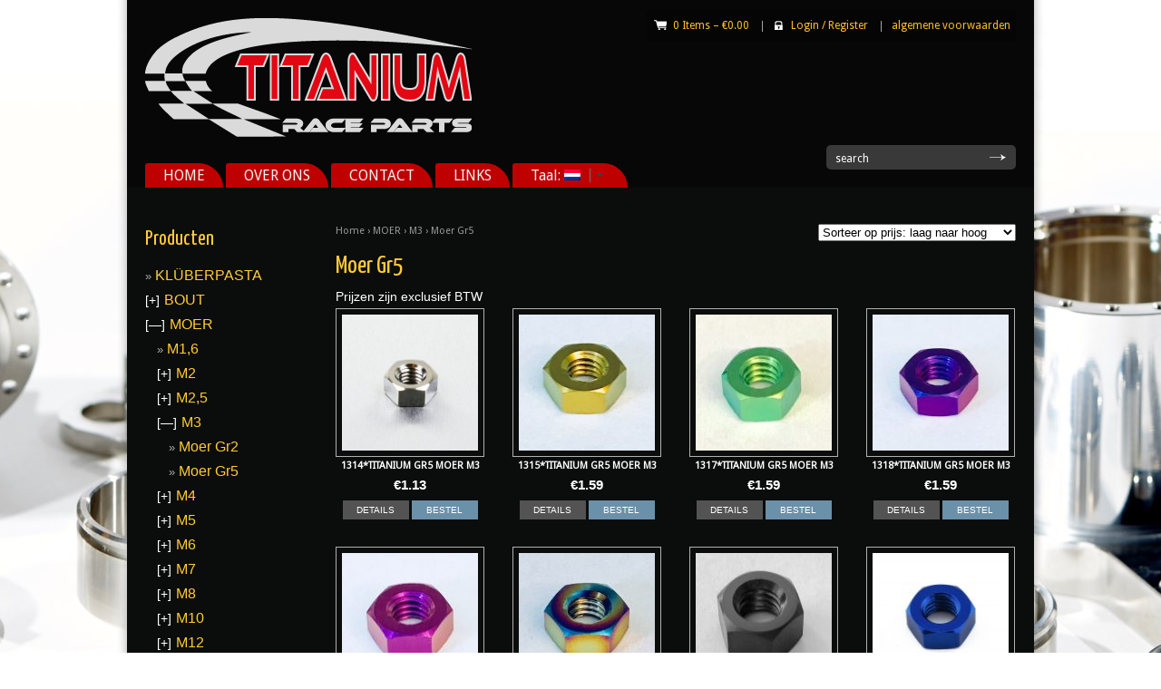

--- FILE ---
content_type: text/html; charset=UTF-8
request_url: https://titaniumraceparts.nl/product-category/moer/m3-moer/din-934-m3-moer/
body_size: 23678
content:
<!DOCTYPE html>
<!--[if IE 6]>
<html id="ie6" lang="nl">
<![endif]-->
<!--[if IE 7]>
<html id="ie7" lang="nl">
<![endif]-->
<!--[if IE 8]>
<html id="ie8" lang="nl">
<![endif]-->
<!--[if IE 9]>
<html id="ie9" lang="nl">
<![endif]-->
<!--[if !(IE 6) | !(IE 7) | !(IE 8)  ]><!-->
<html lang="nl">
<!--<![endif]-->
<head>
<meta charset="UTF-8" />
<meta name="viewport" content="width=device-width" />

	<link rel="stylesheet" type="text/css" media="all" href="https://titaniumraceparts.nl/wp-content/themes/denshop/style.css" />
	<link rel="pingback" href="https://titaniumraceparts.nl/xmlrpc.php" />

	
    
        <!-- [favicon] begin -->
    <link rel="shortcut icon" type="image/x-icon" href="https://titaniumraceparts.nl/wp-content/uploads/2013/04/icoon.png" />
    <link rel="icon" type="image/x-icon" href="https://titaniumraceparts.nl/wp-content/uploads/2013/04/icoon.png" />
    <!-- [favicon] end -->
    
    <title>Moer Gr5 | Titanium Raceparts</title>
<link rel='dns-prefetch' href='//ajax.googleapis.com' />
<link rel='dns-prefetch' href='//fonts.googleapis.com' />
<link rel='dns-prefetch' href='//s.w.org' />
<link rel="alternate" type="application/rss+xml" title="Titanium Raceparts &raquo; Feed" href="https://titaniumraceparts.nl/feed/" />
<link rel="alternate" type="application/rss+xml" title="Titanium Raceparts &raquo; Reactiesfeed" href="https://titaniumraceparts.nl/comments/feed/" />
<link rel="alternate" type="application/rss+xml" title="Feed Titanium Raceparts &raquo; Moer Gr5 Productcategorie" href="https://titaniumraceparts.nl/product-category/moer/m3-moer/din-934-m3-moer/feed/" />
		<script type="text/javascript">
			window._wpemojiSettings = {"baseUrl":"https:\/\/s.w.org\/images\/core\/emoji\/2.2.1\/72x72\/","ext":".png","svgUrl":"https:\/\/s.w.org\/images\/core\/emoji\/2.2.1\/svg\/","svgExt":".svg","source":{"concatemoji":"https:\/\/titaniumraceparts.nl\/wp-includes\/js\/wp-emoji-release.min.js?ver=4.7.29"}};
			!function(t,a,e){var r,n,i,o=a.createElement("canvas"),l=o.getContext&&o.getContext("2d");function c(t){var e=a.createElement("script");e.src=t,e.defer=e.type="text/javascript",a.getElementsByTagName("head")[0].appendChild(e)}for(i=Array("flag","emoji4"),e.supports={everything:!0,everythingExceptFlag:!0},n=0;n<i.length;n++)e.supports[i[n]]=function(t){var e,a=String.fromCharCode;if(!l||!l.fillText)return!1;switch(l.clearRect(0,0,o.width,o.height),l.textBaseline="top",l.font="600 32px Arial",t){case"flag":return(l.fillText(a(55356,56826,55356,56819),0,0),o.toDataURL().length<3e3)?!1:(l.clearRect(0,0,o.width,o.height),l.fillText(a(55356,57331,65039,8205,55356,57096),0,0),e=o.toDataURL(),l.clearRect(0,0,o.width,o.height),l.fillText(a(55356,57331,55356,57096),0,0),e!==o.toDataURL());case"emoji4":return l.fillText(a(55357,56425,55356,57341,8205,55357,56507),0,0),e=o.toDataURL(),l.clearRect(0,0,o.width,o.height),l.fillText(a(55357,56425,55356,57341,55357,56507),0,0),e!==o.toDataURL()}return!1}(i[n]),e.supports.everything=e.supports.everything&&e.supports[i[n]],"flag"!==i[n]&&(e.supports.everythingExceptFlag=e.supports.everythingExceptFlag&&e.supports[i[n]]);e.supports.everythingExceptFlag=e.supports.everythingExceptFlag&&!e.supports.flag,e.DOMReady=!1,e.readyCallback=function(){e.DOMReady=!0},e.supports.everything||(r=function(){e.readyCallback()},a.addEventListener?(a.addEventListener("DOMContentLoaded",r,!1),t.addEventListener("load",r,!1)):(t.attachEvent("onload",r),a.attachEvent("onreadystatechange",function(){"complete"===a.readyState&&e.readyCallback()})),(r=e.source||{}).concatemoji?c(r.concatemoji):r.wpemoji&&r.twemoji&&(c(r.twemoji),c(r.wpemoji)))}(window,document,window._wpemojiSettings);
		</script>
		<style type="text/css">
img.wp-smiley,
img.emoji {
	display: inline !important;
	border: none !important;
	box-shadow: none !important;
	height: 1em !important;
	width: 1em !important;
	margin: 0 .07em !important;
	vertical-align: -0.1em !important;
	background: none !important;
	padding: 0 !important;
}
</style>
<link rel='stylesheet' id='jquery-ui-style-css'  href='https://ajax.googleapis.com/ajax/libs/jqueryui/1.8.2/themes/smoothness/jquery-ui.css?ver=4.7.29' type='text/css' media='all' />
<link rel='stylesheet' id='Lobster-font-css'  href='https://fonts.googleapis.com/css?family=Lobster&#038;ver=4.7.29' type='text/css' media='all' />
<link rel='stylesheet' id='YanoneKaffeesatz:400-font-css'  href='https://fonts.googleapis.com/css?family=Yanone+Kaffeesatz%3A400&#038;ver=4.7.29' type='text/css' media='all' />
<link rel='stylesheet' id='DroidSans-font-css'  href='https://fonts.googleapis.com/css?family=Droid+Sans&#038;ver=4.7.29' type='text/css' media='all' />
<link rel='stylesheet' id='prettyPhoto-css'  href='https://titaniumraceparts.nl/wp-content/themes/denshop/core/includes/css/prettyPhoto.css?ver=4.7.29' type='text/css' media='all' />
<link rel='stylesheet' id='Droid-google-font-css'  href='https://fonts.googleapis.com/css?family=Droid+Sans&#038;ver=4.7.29' type='text/css' media='all' />
<link rel='stylesheet' id='jquery-tipsy-css'  href='https://titaniumraceparts.nl/wp-content/themes/denshop/core/includes/css/tipsy.css?ver=4.7.29' type='text/css' media='all' />
<link rel='stylesheet' id='sommerce-custom-css'  href='https://titaniumraceparts.nl/wp-content/themes/denshop/custom.css?ver=4.7.29' type='text/css' media='all' />
<link rel='stylesheet' id='contact-form-7-css'  href='https://titaniumraceparts.nl/wp-content/plugins/contact-form-7/includes/css/styles.css?ver=4.7' type='text/css' media='all' />
<link rel='stylesheet' id='yit-layout-css'  href='https://titaniumraceparts.nl/wp-content/themes/denshop/woocommerce/style.css?ver=1.0' type='text/css' media='' />
<link rel='stylesheet' id='sccss_style-css'  href='https://titaniumraceparts.nl/?sccss=1&#038;ver=4.7.29' type='text/css' media='all' />
            <script>
                if (document.location.protocol != "https:") {
                    document.location = document.URL.replace(/^http:/i, "https:");
                }
            </script>
            <script type='text/javascript' src='https://titaniumraceparts.nl/wp-includes/js/jquery/jquery.js?ver=1.12.4'></script>
<script type='text/javascript' src='https://titaniumraceparts.nl/wp-includes/js/jquery/jquery-migrate.min.js?ver=1.4.1'></script>
<script type='text/javascript' src='https://titaniumraceparts.nl/wp-content/themes/denshop/core/includes/js/jquery.prettyPhoto.js?ver=3.0'></script>
<script type='text/javascript' src='https://titaniumraceparts.nl/wp-content/themes/denshop/core/includes/js/jquery.tipsy.js?ver=4.7.29'></script>
<script type='text/javascript' src='https://titaniumraceparts.nl/wp-content/themes/denshop/core/includes/js/twitter-text.js?ver=4.7.29'></script>
<script type='text/javascript' src='https://titaniumraceparts.nl/wp-content/themes/denshop/core/includes/js/jquery.nivo.slider.pack.js?ver=2.5.2'></script>
<script type='text/javascript' src='https://titaniumraceparts.nl/wp-content/themes/denshop/core/includes/js/jquery.cycle.min.js?ver=2.94'></script>
<script type='text/javascript' src='https://titaniumraceparts.nl/wp-content/themes/denshop/core/includes/js/jquery.easing.1.3.js?ver=1.3'></script>
<link rel='https://api.w.org/' href='https://titaniumraceparts.nl/wp-json/' />
<link rel="EditURI" type="application/rsd+xml" title="RSD" href="https://titaniumraceparts.nl/xmlrpc.php?rsd" />
<link rel="wlwmanifest" type="application/wlwmanifest+xml" href="https://titaniumraceparts.nl/wp-includes/wlwmanifest.xml" /> 
<meta name="generator" content="WordPress 4.7.29" />
<meta name="generator" content="WooCommerce 2.6.14" />
<style type='text/css'>
#widget-collapscat-2-top span.collapsing.categories {
        border:0;
        padding:0; 
        margin:0; 
        cursor:pointer;
} 

#widget-collapscat-2-top li.widget_collapscat h2 span.sym {float:right;padding:0 .5em}
#widget-collapscat-2-top li.collapsing.categories.self a {font-weight:bold}
#widget-collapscat-2-top:before {content:'';} 
#widget-collapscat-2-top  li.collapsing.categories:before {content:'';} 
#widget-collapscat-2-top  li.collapsing.categories {list-style-type:none}
#widget-collapscat-2-top  li.collapsing.categories{
       padding:0 0 0 1em;
       text-indent:-1em;
}
#widget-collapscat-2-top li.collapsing.categories.item:before {content: '\00BB \00A0' !important;} 
#widget-collapscat-2-top li.collapsing.categories .sym {
   cursor:pointer;
   font-size:1.1em;
   font-family:Arial, Helvetica;
    padding-right:5px;}#widget-collapscat-3-top span.collapsing.categories {
        border:0;
        padding:0; 
        margin:0; 
        cursor:pointer;
} 

#widget-collapscat-3-top li.widget_collapscat h2 span.sym {float:right;padding:0 .5em}
#widget-collapscat-3-top li.collapsing.categories.self a {font-weight:bold}
#widget-collapscat-3-top:before {content:'';} 
#widget-collapscat-3-top  li.collapsing.categories:before {content:'';} 
#widget-collapscat-3-top  li.collapsing.categories {list-style-type:none}
#widget-collapscat-3-top  li.collapsing.categories{
       padding:0 0 0 1em;
       text-indent:-1em;
}
#widget-collapscat-3-top li.collapsing.categories.item:before {content: '\00BB \00A0' !important;} 
#widget-collapscat-3-top li.collapsing.categories .sym {
   cursor:pointer;
   font-size:1.1em;
   font-family:Arial, Helvetica;
    padding-right:5px;}</style>
<style type="text/css">
.qtranxs_flag_nl {background-image: url(https://titaniumraceparts.nl/wp-content/plugins/qtranslate-x/flags/nl.png); background-repeat: no-repeat;}
.qtranxs_flag_en {background-image: url(https://titaniumraceparts.nl/wp-content/plugins/qtranslate-x/flags/gb.png); background-repeat: no-repeat;}
.qtranxs_flag_de {background-image: url(https://titaniumraceparts.nl/wp-content/plugins/qtranslate-x/flags/de.png); background-repeat: no-repeat;}
</style>
<link hreflang="nl" href="https://titaniumraceparts.nl/nl/product-category/moer/m3-moer/din-934-m3-moer/" rel="alternate" />
<link hreflang="en" href="https://titaniumraceparts.nl/en/product-category/moer/m3-moer/din-934-m3-moer/" rel="alternate" />
<link hreflang="de" href="https://titaniumraceparts.nl/de/product-category/moer/m3-moer/din-934-m3-moer/" rel="alternate" />
<link hreflang="x-default" href="https://titaniumraceparts.nl/product-category/moer/m3-moer/din-934-m3-moer/" rel="alternate" />
<meta name="generator" content="qTranslate-X 3.4.6.8" />
    <script type="text/javascript">
    jQuery(document).ready(function($){
        $('body').bind('added_to_cart', function(){
            $('.add_to_cart_button.added').text('ADDED');
        });
    });
    </script>
    <style type="text/css">h1, h2, h3, h4, h5, h6 { color:#FFCC33; }
p, li, address { color:#ffffff; }
a { color:#FFCC33; }
a:hover { color:#fed55a; }
#slogan h1 { color:#000; }
#slogan h2 { color:#000000; }
#linksbar li, #linksbar li a { color:#FCBF27; }
#linksbar li a:hover { color:#d9d9d9; }
#nav.elegant ul li a:hover { color:#d8d8d8; }
#nav.elegant ul.sub-menu, #nav.elegant ul.children { background-color:#000; }
#nav.elegant .megamenu ul.sub-menu li { border-left-color:#000; }
#nav.elegant ul.sub-menu li:hover, #nav.elegant ul.children li:hover, #nav.elegant .megamenu ul.sub-menu li ul li:hover { background-color:#282828; }
#nav.creative ul li a { color:#EFEFEF; }
#nav.creative ul li a:hover { color:#e4e4e4; }
#nav.creative li a { background-color:#BF0000; }
#nav.creative li.current-menu-item a, #nav.creative li.current-menu-parent a, #nav.creative li.current-page-parent a, #nav.creative li.current-page-ancestor a, #nav.creative li.current-menu-ancestor a { background-color:#404040; }
#nav.creative li:hover a, #nav.creative ul.sub-menu, #nav.creative ul.children { background-color:#404040; }
#nav.creative ul.sub-menu li a, #nav.creative ul.children li a, #nav.creative .megamenu ul.sub-menu li ul li a { color:#EFEFEF; }
#nav.creative ul.sub-menu li a:hover, #nav.creative ul.children li a:hover { color:#e4e4e4; }
#nav.creative ul.sub-menu li a:hover, #nav.creative ul.children li a:hover { background-color:#838383; }
span.onsale { color:#cecece; }
span.onsale { background-color:#ff0000; }
.products li .buttons a.details:hover { background-color:#ff0000; }
div.product p.price { background-color:#000000; }
 div.product p.price:before { border-left-color:#000000; }
a.button.checkout, .button-alt, .button.alt { background-color:#000000; }
a.button.checkout:hover, .button-alt:hover, .button.alt:hover, a.button:hover,button.button:hover,input.button:hover,#review_form #submit:hover { background-color:#3c3c3c; }
form.cart .button-alt, form.cart .button.alt { color:#ffffff !important; }
a.button.checkout, .button-alt, .button.alt { border-color:#7c7c7c; }
#footer a:hover { color:#1b1b1b !important; }
#footer .widget ul li a:hover { color:#4d4d4d !important; }
#copyright p { color:#000000; }
#copyright a { color:#000000; }
p { font-size:14px; }
h6 { font-size:14px; }
#nav li a { font-size:16px !important; }
#copyright p {
    color: #fff;
}        #content { width:750px; }
        #sidebar { width:170px; }
        #sidebar.shop { width:170px; }
    	.products li { width:164px !important; }
	.products li a strong { width:120px !important; }
	.products li a strong.inside-thumb { top:109px !important; }
	.products li.border a strong.inside-thumb { top:116px !important; }
	.products li a img { width:150px !important;height:150px !important; }
	div.product div.images { width:41.866666666667%; }
	.layout-sidebar-no div.product div.images { width:32.708333333333%; }
	div.product div.images img { width:300px; }
	.layout-sidebar-no div.product div.summary { width:65.208333333333%; }
	.layout-sidebar-right div.product div.summary, .layout-sidebar-left div.product div.summary { width:55.466666666667%; }
	body, .stretched-layout .bgWrapper {
	background-color: #ffffff;
background-image:  url('https://titaniumraceparts.nl/wp-content/uploads/2017/02/titaniumparts-3.jpg');
background-position: top center;
background-repeat: no-repeat;
background-attachment: fixed}
#header {
	background:#070707;}
.boxed-layout .bgWrapper, .rm_container ul li {
	background-color: #0b0c0c;
}
    .wrapper-content { width:750px; }
    .logo-title, .logo { font-family: 'Lobster' !important; }
h1, h2, h3, h4, h5, h6, .special-font,form.woocommerce-shipping-calculator p a { font-family: 'Yanone Kaffeesatz' !important; }
#nav ul > li > a { font-family: 'Droid Sans' !important; }
#slogan h1 { font-family: 'Yanone Kaffeesatz' !important; }
p, li { font-family: 'Trebuchet MS', Helvetica, sans-serif !important; }
</style>
</head>

<body data-rsssl=1 class="archive tax-product_cat term-din-934-m3-moer term-84 no_js woocommerce woocommerce-page boxed-layout -font chrome google-font-lobster google-font-yanone-kaffeesatz google-font-droid-sans">

	<!-- START LIGHT WRAPPER -->
	<div class="bgLight group">

		<!-- START WRAPPER -->
		<div class="wrapper group">

			<!-- START BG WRAPPER -->
			<div class="bgWrapper group">

			    <!-- START HEADER -->
			    <div id="header" class="group">

					<!-- .inner -->
					<div class="inner group">

				        <!-- START LOGO -->
				        <div id="logo" class="group">

                            
                                <a href="https://titaniumraceparts.nl" title="Titanium Raceparts">
                                                                            <img src="https://titaniumraceparts.nl/wp-content/uploads/2013/04/Titanium-Race-Parts-Logo.png" alt="Logo Titanium Raceparts" />
                                                                    </a>

                            

							
				        </div>
				        <!-- END LOGO -->

				        <!-- START LINKSBAR -->
				        								<ul id="linksbar" class="group">
		            
		            		        	<li class="icon cart">
						<a class="widget_shopping_cart trigger" href="https://titaniumraceparts.nl/winkelwagen/">
			<span class="minicart">0 items &ndash; <span class="woocommerce-Price-amount amount"><span class="woocommerce-Price-currencySymbol">&euro;</span>0.00</span> </span>
		</a> | 					</li>         
		        	
		            
		            
		        	<li class="icon lock">

                        
                           
                           <a href="https://titaniumraceparts.nl/mijn-account/">Login <span> / </span> Register</a> |
                           
                        					</li>

		        	   
		        	
		        	<li id="menu-item-33" class="menu-item menu-item-type-post_type menu-item-object-page menu-item-33"><a href="https://titaniumraceparts.nl/algemene-voorwaarden/">algemene voorwaarden</a> | </li>
		        
		        </ul>				        <!-- END LINKSBAR -->

				        <div class="clear"></div>

				        <!-- START NAV -->
				        <div id="nav" class="group creative">
				            <ul id="menu-hoofdmenu" class="level-1"><li id="menu-item-29" class="menu-item menu-item-type-post_type menu-item-object-page menu-item-home menu-item-29"><a href="https://titaniumraceparts.nl/">HOME</a></li>
<li id="menu-item-28" class="menu-item menu-item-type-post_type menu-item-object-page menu-item-28"><a href="https://titaniumraceparts.nl/over-ons/">OVER ONS</a></li>
<li id="menu-item-26" class="menu-item menu-item-type-post_type menu-item-object-page menu-item-26"><a href="https://titaniumraceparts.nl/contact/">CONTACT</a></li>
<li id="menu-item-25" class="menu-item menu-item-type-post_type menu-item-object-page menu-item-25"><a href="https://titaniumraceparts.nl/links-bewerken/">LINKS</a></li>
<li id="menu-item-2994" class="qtranxs-lang-menu qtranxs-lang-menu-nl menu-item menu-item-type-custom menu-item-object-custom menu-item-has-children menu-item-2994"><a title="Nederlands" href="#">Taal:&nbsp;<img src="https://titaniumraceparts.nl/wp-content/plugins/qtranslate-x/flags/nl.png" alt="Nederlands" /></a>
<ul class="sub-menu">
	<li id="menu-item-2995" class="qtranxs-lang-menu-item qtranxs-lang-menu-item-nl menu-item menu-item-type-custom menu-item-object-custom menu-item-2995"><a title="Nederlands" href="https://titaniumraceparts.nl/nl/product-category/moer/m3-moer/din-934-m3-moer/"><img src="https://titaniumraceparts.nl/wp-content/plugins/qtranslate-x/flags/nl.png" alt="Nederlands" />&nbsp;Nederlands</a></li>
	<li id="menu-item-2996" class="qtranxs-lang-menu-item qtranxs-lang-menu-item-en menu-item menu-item-type-custom menu-item-object-custom menu-item-2996"><a title="English" href="https://titaniumraceparts.nl/en/product-category/moer/m3-moer/din-934-m3-moer/"><img src="https://titaniumraceparts.nl/wp-content/plugins/qtranslate-x/flags/gb.png" alt="English" />&nbsp;English</a></li>
	<li id="menu-item-2997" class="qtranxs-lang-menu-item qtranxs-lang-menu-item-de menu-item menu-item-type-custom menu-item-object-custom menu-item-2997"><a title="Deutsch" href="https://titaniumraceparts.nl/de/product-category/moer/m3-moer/din-934-m3-moer/"><img src="https://titaniumraceparts.nl/wp-content/plugins/qtranslate-x/flags/de.png" alt="Deutsch" />&nbsp;Deutsch</a></li>
</ul>
</li>
</ul>				        </div>
				        <!-- END NAV -->

                        
												<!-- START SEARCH FORM -->
						<form role="search" method="get" id="searchform" action="https://titaniumraceparts.nl/" class="group">
    <div><label class="screen-reader-text" for="s">search</label>
        <input type="text" value="" name="s" id="s" />
        <input type="submit" id="searchsubmit" value="&gt;" />    
        <input type="hidden" name="post_type" value="product" />
    </div>
</form>						<!-- END SEARCH FORM -->
						
					</div>
					<!-- end .inner -->

			    </div>
			    <!-- END HEADER -->

						
			    <!-- START PRIMARY SECTION -->
			    <div id="primary" class="inner group">

				    		
    <div class="layout-sidebar-left group">
    <div id="content" class="group">

    <form class="woocommerce-ordering" method="get">
	<select name="orderby" class="orderby">
					<option value="popularity" >Sorteer op populariteit</option>
					<option value="rating" >Sorteer op gemiddelde waardering</option>
					<option value="date" >Sorteer op nieuwheid</option>
					<option value="price"  selected='selected'>Sorteer op prijs: laag naar hoog</option>
					<option value="price-desc" >Sorteer op prijs: hoog naar laag</option>
			</select>
	</form>

    <div id="breadcrumb">
    
        
                    <a href="https://titaniumraceparts.nl">Home</a>        
        
                     &rsaquo;         
    
        
                    <a href="https://titaniumraceparts.nl/product-category/moer/">MOER</a>        
        
                     &rsaquo;         
    
        
                    <a href="https://titaniumraceparts.nl/product-category/moer/m3-moer/">M3</a>        
        
                     &rsaquo;         
    
        
                    Moer Gr5        
        
        
    
    </div>

        <h1 class="page-title">Moer Gr5</h1>

                            <div class="term-description"><p>Prijzen zijn exclusief BTW</p>
</div>        
        
            
            <ul class="products">

                
                                    <li class="post-1517 product type-product status-publish has-post-thumbnail product_cat-din-934-m3-moer first instock taxable shipping-taxable purchasable product-type-simple border shadow">

    <a href="https://titaniumraceparts.nl/product/moer-m3-2/" class="woocommerce-LoopProduct-link">
    <a href="https://titaniumraceparts.nl/product/moer-m3-2/">

        <div class="thumbnail">
            <img width="150" height="150" src="https://titaniumraceparts.nl/wp-content/uploads/2015/02/Moer-M8-150x150.jpg" class="attachment-shop_catalog size-shop_catalog wp-post-image" alt="Moer M8" title="Moer M8" srcset="https://titaniumraceparts.nl/wp-content/uploads/2015/02/Moer-M8-150x150.jpg 150w, https://titaniumraceparts.nl/wp-content/uploads/2015/02/Moer-M8-55x55.jpg 55w, https://titaniumraceparts.nl/wp-content/uploads/2015/02/Moer-M8-147x147.jpg 147w, https://titaniumraceparts.nl/wp-content/uploads/2015/02/Moer-M8-90x90.jpg 90w, https://titaniumraceparts.nl/wp-content/uploads/2015/02/Moer-M8.jpg 200w" sizes="(max-width: 150px) 100vw, 150px" />
        <strong class="below-thumb">1314*Titanium Gr5 Moer M3</strong>

                </div>

        
	<span class="price"><span class="woocommerce-Price-amount amount"><span class="woocommerce-Price-currencySymbol">&euro;</span>1.13</span></span>

    </a>

    </a>

    <div class="buttons">
    <a href="https://titaniumraceparts.nl/product/moer-m3-2/" class="details">DETAILS</a>
    <a rel="nofollow" href="/product-category/moer/m3-moer/din-934-m3-moer/?add-to-cart=1517" data-quantity="1" data-product_id="1517" data-product_sku="" class="product_type_simple add_to_cart_button ajax_add_to_cart add-to-cart">BESTEL</a>    </div>

</li>
                                    <li class="post-5286 product type-product status-publish has-post-thumbnail product_cat-din-934-m3-moer  instock taxable shipping-taxable purchasable product-type-simple border shadow">

    <a href="https://titaniumraceparts.nl/product/1315titanium-gr5-moer-m3/" class="woocommerce-LoopProduct-link">
    <a href="https://titaniumraceparts.nl/product/1315titanium-gr5-moer-m3/">

        <div class="thumbnail">
            <img width="148" height="150" src="https://titaniumraceparts.nl/wp-content/uploads/2019/07/IMG_6918-148x150.jpg" class="attachment-shop_catalog size-shop_catalog wp-post-image" alt="IMG_6918" title="IMG_6918" srcset="https://titaniumraceparts.nl/wp-content/uploads/2019/07/IMG_6918-148x150.jpg 148w, https://titaniumraceparts.nl/wp-content/uploads/2019/07/IMG_6918-295x300.jpg 295w, https://titaniumraceparts.nl/wp-content/uploads/2019/07/IMG_6918-90x90.jpg 90w, https://titaniumraceparts.nl/wp-content/uploads/2019/07/IMG_6918-55x55.jpg 55w, https://titaniumraceparts.nl/wp-content/uploads/2019/07/IMG_6918.jpg 315w" sizes="(max-width: 148px) 100vw, 148px" />
        <strong class="below-thumb">1315*Titanium Gr5 Moer M3</strong>

                </div>

        
	<span class="price"><span class="woocommerce-Price-amount amount"><span class="woocommerce-Price-currencySymbol">&euro;</span>1.59</span></span>

    </a>

    </a>

    <div class="buttons">
    <a href="https://titaniumraceparts.nl/product/1315titanium-gr5-moer-m3/" class="details">DETAILS</a>
    <a rel="nofollow" href="/product-category/moer/m3-moer/din-934-m3-moer/?add-to-cart=5286" data-quantity="1" data-product_id="5286" data-product_sku="" class="product_type_simple add_to_cart_button ajax_add_to_cart add-to-cart">BESTEL</a>    </div>

</li>
                                    <li class="post-5288 product type-product status-publish has-post-thumbnail product_cat-din-934-m3-moer  instock taxable shipping-taxable purchasable product-type-simple border shadow">

    <a href="https://titaniumraceparts.nl/product/1317titanium-gr5-moer-m3/" class="woocommerce-LoopProduct-link">
    <a href="https://titaniumraceparts.nl/product/1317titanium-gr5-moer-m3/">

        <div class="thumbnail">
            <img width="150" height="139" src="https://titaniumraceparts.nl/wp-content/uploads/2019/07/IMG_6915-1-150x139.jpg" class="attachment-shop_catalog size-shop_catalog wp-post-image" alt="IMG_6915" title="IMG_6915" srcset="https://titaniumraceparts.nl/wp-content/uploads/2019/07/IMG_6915-1-150x139.jpg 150w, https://titaniumraceparts.nl/wp-content/uploads/2019/07/IMG_6915-1-300x278.jpg 300w, https://titaniumraceparts.nl/wp-content/uploads/2019/07/IMG_6915-1-90x83.jpg 90w, https://titaniumraceparts.nl/wp-content/uploads/2019/07/IMG_6915-1.jpg 320w" sizes="(max-width: 150px) 100vw, 150px" />
        <strong class="below-thumb">1317*Titanium Gr5 Moer M3</strong>

                </div>

        
	<span class="price"><span class="woocommerce-Price-amount amount"><span class="woocommerce-Price-currencySymbol">&euro;</span>1.59</span></span>

    </a>

    </a>

    <div class="buttons">
    <a href="https://titaniumraceparts.nl/product/1317titanium-gr5-moer-m3/" class="details">DETAILS</a>
    <a rel="nofollow" href="/product-category/moer/m3-moer/din-934-m3-moer/?add-to-cart=5288" data-quantity="1" data-product_id="5288" data-product_sku="" class="product_type_simple add_to_cart_button ajax_add_to_cart add-to-cart">BESTEL</a>    </div>

</li>
                                    <li class="post-5296 product type-product status-publish has-post-thumbnail product_cat-din-934-m3-moer last instock taxable shipping-taxable purchasable product-type-simple border shadow">

    <a href="https://titaniumraceparts.nl/product/1318titanium-gr5-moer-m3/" class="woocommerce-LoopProduct-link">
    <a href="https://titaniumraceparts.nl/product/1318titanium-gr5-moer-m3/">

        <div class="thumbnail">
            <img width="147" height="150" src="https://titaniumraceparts.nl/wp-content/uploads/2019/07/IMG_6916-147x150.jpg" class="attachment-shop_catalog size-shop_catalog wp-post-image" alt="IMG_6916" title="IMG_6916" srcset="https://titaniumraceparts.nl/wp-content/uploads/2019/07/IMG_6916-147x150.jpg 147w, https://titaniumraceparts.nl/wp-content/uploads/2019/07/IMG_6916-294x300.jpg 294w, https://titaniumraceparts.nl/wp-content/uploads/2019/07/IMG_6916-88x90.jpg 88w, https://titaniumraceparts.nl/wp-content/uploads/2019/07/IMG_6916-55x55.jpg 55w, https://titaniumraceparts.nl/wp-content/uploads/2019/07/IMG_6916.jpg 314w" sizes="(max-width: 147px) 100vw, 147px" />
        <strong class="below-thumb">1318*Titanium Gr5 Moer M3</strong>

                </div>

        
	<span class="price"><span class="woocommerce-Price-amount amount"><span class="woocommerce-Price-currencySymbol">&euro;</span>1.59</span></span>

    </a>

    </a>

    <div class="buttons">
    <a href="https://titaniumraceparts.nl/product/1318titanium-gr5-moer-m3/" class="details">DETAILS</a>
    <a rel="nofollow" href="/product-category/moer/m3-moer/din-934-m3-moer/?add-to-cart=5296" data-quantity="1" data-product_id="5296" data-product_sku="" class="product_type_simple add_to_cart_button ajax_add_to_cart add-to-cart">BESTEL</a>    </div>

</li>
                                    <li class="post-5298 product type-product status-publish has-post-thumbnail product_cat-din-934-m3-moer first instock taxable shipping-taxable purchasable product-type-simple border shadow">

    <a href="https://titaniumraceparts.nl/product/1319titanium-gr5-moer-m3/" class="woocommerce-LoopProduct-link">
    <a href="https://titaniumraceparts.nl/product/1319titanium-gr5-moer-m3/">

        <div class="thumbnail">
            <img width="150" height="147" src="https://titaniumraceparts.nl/wp-content/uploads/2019/07/IMG_6917-150x147.jpg" class="attachment-shop_catalog size-shop_catalog wp-post-image" alt="IMG_6917" title="IMG_6917" srcset="https://titaniumraceparts.nl/wp-content/uploads/2019/07/IMG_6917-150x147.jpg 150w, https://titaniumraceparts.nl/wp-content/uploads/2019/07/IMG_6917-300x293.jpg 300w, https://titaniumraceparts.nl/wp-content/uploads/2019/07/IMG_6917-90x88.jpg 90w, https://titaniumraceparts.nl/wp-content/uploads/2019/07/IMG_6917-55x55.jpg 55w, https://titaniumraceparts.nl/wp-content/uploads/2019/07/IMG_6917.jpg 320w" sizes="(max-width: 150px) 100vw, 150px" />
        <strong class="below-thumb">1319*Titanium Gr5 Moer M3</strong>

                </div>

        
	<span class="price"><span class="woocommerce-Price-amount amount"><span class="woocommerce-Price-currencySymbol">&euro;</span>1.59</span></span>

    </a>

    </a>

    <div class="buttons">
    <a href="https://titaniumraceparts.nl/product/1319titanium-gr5-moer-m3/" class="details">DETAILS</a>
    <a rel="nofollow" href="/product-category/moer/m3-moer/din-934-m3-moer/?add-to-cart=5298" data-quantity="1" data-product_id="5298" data-product_sku="" class="product_type_simple add_to_cart_button ajax_add_to_cart add-to-cart">BESTEL</a>    </div>

</li>
                                    <li class="post-5300 product type-product status-publish has-post-thumbnail product_cat-din-934-m3-moer  instock taxable shipping-taxable purchasable product-type-simple border shadow">

    <a href="https://titaniumraceparts.nl/product/1320titanium-gr5-moer-m3/" class="woocommerce-LoopProduct-link">
    <a href="https://titaniumraceparts.nl/product/1320titanium-gr5-moer-m3/">

        <div class="thumbnail">
            <img width="150" height="150" src="https://titaniumraceparts.nl/wp-content/uploads/2019/07/IMG_6919-150x150.jpg" class="attachment-shop_catalog size-shop_catalog wp-post-image" alt="IMG_6919" title="IMG_6919" srcset="https://titaniumraceparts.nl/wp-content/uploads/2019/07/IMG_6919-150x150.jpg 150w, https://titaniumraceparts.nl/wp-content/uploads/2019/07/IMG_6919-90x90.jpg 90w, https://titaniumraceparts.nl/wp-content/uploads/2019/07/IMG_6919-300x300.jpg 300w, https://titaniumraceparts.nl/wp-content/uploads/2019/07/IMG_6919-295x295.jpg 295w, https://titaniumraceparts.nl/wp-content/uploads/2019/07/IMG_6919-55x55.jpg 55w, https://titaniumraceparts.nl/wp-content/uploads/2019/07/IMG_6919-147x147.jpg 147w, https://titaniumraceparts.nl/wp-content/uploads/2019/07/IMG_6919.jpg 317w" sizes="(max-width: 150px) 100vw, 150px" />
        <strong class="below-thumb">1320*Titanium Gr5 Moer M3</strong>

                </div>

        
	<span class="price"><span class="woocommerce-Price-amount amount"><span class="woocommerce-Price-currencySymbol">&euro;</span>1.59</span></span>

    </a>

    </a>

    <div class="buttons">
    <a href="https://titaniumraceparts.nl/product/1320titanium-gr5-moer-m3/" class="details">DETAILS</a>
    <a rel="nofollow" href="/product-category/moer/m3-moer/din-934-m3-moer/?add-to-cart=5300" data-quantity="1" data-product_id="5300" data-product_sku="" class="product_type_simple add_to_cart_button ajax_add_to_cart add-to-cart">BESTEL</a>    </div>

</li>
                                    <li class="post-7537 product type-product status-publish has-post-thumbnail product_cat-din-934-m3-moer  instock taxable shipping-taxable purchasable product-type-simple border shadow">

    <a href="https://titaniumraceparts.nl/product/1322titanium-gr5-moer-m3/" class="woocommerce-LoopProduct-link">
    <a href="https://titaniumraceparts.nl/product/1322titanium-gr5-moer-m3/">

        <div class="thumbnail">
            <img width="150" height="129" src="https://titaniumraceparts.nl/wp-content/uploads/2017/06/FullSizeRender11-150x129.jpg" class="attachment-shop_catalog size-shop_catalog wp-post-image" alt="M8 Nut" title="M8 Nut" srcset="https://titaniumraceparts.nl/wp-content/uploads/2017/06/FullSizeRender11-150x129.jpg 150w, https://titaniumraceparts.nl/wp-content/uploads/2017/06/FullSizeRender11-300x259.jpg 300w, https://titaniumraceparts.nl/wp-content/uploads/2017/06/FullSizeRender11-768x663.jpg 768w, https://titaniumraceparts.nl/wp-content/uploads/2017/06/FullSizeRender11-90x78.jpg 90w, https://titaniumraceparts.nl/wp-content/uploads/2017/06/FullSizeRender11.jpg 983w" sizes="(max-width: 150px) 100vw, 150px" />
        <strong class="below-thumb">1322*Titanium Gr5 Moer M3</strong>

                </div>

        
	<span class="price"><span class="woocommerce-Price-amount amount"><span class="woocommerce-Price-currencySymbol">&euro;</span>1.59</span></span>

    </a>

    </a>

    <div class="buttons">
    <a href="https://titaniumraceparts.nl/product/1322titanium-gr5-moer-m3/" class="details">DETAILS</a>
    <a rel="nofollow" href="/product-category/moer/m3-moer/din-934-m3-moer/?add-to-cart=7537" data-quantity="1" data-product_id="7537" data-product_sku="" class="product_type_simple add_to_cart_button ajax_add_to_cart add-to-cart">BESTEL</a>    </div>

</li>
                                    <li class="post-9797 product type-product status-publish has-post-thumbnail product_cat-din-934-m3-moer last instock taxable shipping-taxable purchasable product-type-simple border shadow">

    <a href="https://titaniumraceparts.nl/product/1316titanium-gr5-moer-blauw-m3/" class="woocommerce-LoopProduct-link">
    <a href="https://titaniumraceparts.nl/product/1316titanium-gr5-moer-blauw-m3/">

        <div class="thumbnail">
            <img width="148" height="150" src="https://titaniumraceparts.nl/wp-content/uploads/2023/01/IMG_2609-148x150.jpg" class="attachment-shop_catalog size-shop_catalog wp-post-image" alt="DIN934-Blauw" title="DIN934-Blauw" srcset="https://titaniumraceparts.nl/wp-content/uploads/2023/01/IMG_2609-148x150.jpg 148w, https://titaniumraceparts.nl/wp-content/uploads/2023/01/IMG_2609-296x300.jpg 296w, https://titaniumraceparts.nl/wp-content/uploads/2023/01/IMG_2609-768x778.jpg 768w, https://titaniumraceparts.nl/wp-content/uploads/2023/01/IMG_2609-1011x1024.jpg 1011w, https://titaniumraceparts.nl/wp-content/uploads/2023/01/IMG_2609-90x90.jpg 90w, https://titaniumraceparts.nl/wp-content/uploads/2023/01/IMG_2609-55x55.jpg 55w, https://titaniumraceparts.nl/wp-content/uploads/2023/01/IMG_2609.jpg 1250w" sizes="(max-width: 148px) 100vw, 148px" />
        <strong class="below-thumb">1316*Titanium Gr5 Moer  M3</strong>

                </div>

        
	<span class="price"><span class="woocommerce-Price-amount amount"><span class="woocommerce-Price-currencySymbol">&euro;</span>1.59</span></span>

    </a>

    </a>

    <div class="buttons">
    <a href="https://titaniumraceparts.nl/product/1316titanium-gr5-moer-blauw-m3/" class="details">DETAILS</a>
    <a rel="nofollow" href="/product-category/moer/m3-moer/din-934-m3-moer/?add-to-cart=9797" data-quantity="1" data-product_id="9797" data-product_sku="" class="product_type_simple add_to_cart_button ajax_add_to_cart add-to-cart">BESTEL</a>    </div>

</li>
                
            </ul>

                                  
        
        <div class="clear"></div>

        
    </div>
<!-- END SHOP WRAPPER -->
                                  
			
              
		
				<div id="sidebar" class="shop group">
					 
					 
					
	                <div id="collapscat-2" class="widget-odd widget-last widget-first widget-1 pcwidget widget-1 widget-first widget widget_collapscat"><h3>Producten</h3><ul id='widget-collapscat-2-top' class='collapsing categories list'>
      <li class='collapsing categories item'><a href='https://titaniumraceparts.nl/product-category/kluberpasta-60gr/' title="Prijzen zijn exclusief BTW">KLÜBERPASTA</a>      </li> <!-- ending category -->
      <li class='collapsing categories expandable'><span class='collapsing categories expand'><span class='sym'>[+]</span><a href='https://titaniumraceparts.nl/product-category/bout/' title="View all posts filed under BOUT">BOUT</a></span>
     <div id='collapsCat-371:2' style="display:none">
<ul><li class='collapsing categories expandable'><span class='collapsing categories expand'><span class='sym'>[+]</span><a href='https://titaniumraceparts.nl/product-category/bout/m1/' title="Prijzen Zijn exclusief BTW">M1</a></span>
<div id='collapsCat-723:2' style="display:none">
<ul><li class='collapsing categories item'><a href='https://titaniumraceparts.nl/product-category/bout/m1/philips-pan-head-m1/' title="DIN7985-Prijzen zijn exclusief BTW">DIN7985</a>         </li> <!-- ending subcategory -->
<li class='collapsing categories item'><a href='https://titaniumraceparts.nl/product-category/bout/m1/cheese-head/' title="DIN84-Prijzen zijn exclusief BTW">Cheese Head</a>         </li> <!-- ending subcategory -->
</ul>          </div>
         </li> <!-- ending subcategory -->
<li class='collapsing categories expandable'><span class='collapsing categories expand'><span class='sym'>[+]</span><a href='https://titaniumraceparts.nl/product-category/bout/m16-bout/' title="Prijzen zijn exclusief BTW">M1,6</a></span>
<div id='collapsCat-591:2' style="display:none">
<ul><li class='collapsing categories item'><a href='https://titaniumraceparts.nl/product-category/bout/m16-bout/inbus-bout-m16-bout/' title="Prijzen zijn exclusief BTW&lt;br /&gt;DIN912">Inbus Bout DIN912</a>         </li> <!-- ending subcategory -->
<li class='collapsing categories item'><a href='https://titaniumraceparts.nl/product-category/bout/m16-bout/philips-pan-head/' title="Prijzen zijn exclusief BTW&lt;br /&gt;DIN7985">Philips Pan Head</a>         </li> <!-- ending subcategory -->
</ul>          </div>
         </li> <!-- ending subcategory -->
<li class='collapsing categories expandable'><span class='collapsing categories expand'><span class='sym'>[+]</span><a href='https://titaniumraceparts.nl/product-category/bout/m2/' title="View all posts filed under M2">M2</a></span>
<div id='collapsCat-537:2' style="display:none">
<ul><li class='collapsing categories item'><a href='https://titaniumraceparts.nl/product-category/bout/m2/inbus-bout/' title="Prijzen zijn exclusief BTW&lt;br /&gt;DIN912">Inbus bout Gr2</a>         </li> <!-- ending subcategory -->
<li class='collapsing categories item'><a href='https://titaniumraceparts.nl/product-category/bout/m2/inbus-laagbolkop-m2/' title="Prijzen zijn exclusief BTW&lt;br /&gt;ISO7380">Laagbolkop Gr2</a>         </li> <!-- ending subcategory -->
<li class='collapsing categories item'><a href='https://titaniumraceparts.nl/product-category/bout/m2/torx-laagbolkop-m2/' title="Prijzen zijn exclusief BTW">Torx laagbolkop</a>         </li> <!-- ending subcategory -->
<li class='collapsing categories item'><a href='https://titaniumraceparts.nl/product-category/bout/m2/verz-inbus-gr2-m2/' title="Prijzen zijn exclusief BTW">Verz Inbus Gr2</a>         </li> <!-- ending subcategory -->
<li class='collapsing categories item'><a href='https://titaniumraceparts.nl/product-category/bout/m2/verz-torx-gr2/' title="Prijzen zijn exclusief BTW">Verz Torx Gr2</a>         </li> <!-- ending subcategory -->
<li class='collapsing categories item'><a href='https://titaniumraceparts.nl/product-category/bout/m2/m2x4-verz-kruiskop-din965/' title="Prijzen zijn exclusief BTW">Verz Kruiskop</a>         </li> <!-- ending subcategory -->
<li class='collapsing categories item'><a href='https://titaniumraceparts.nl/product-category/bout/m2/cylinder-kop-din84/' title="Prijzen zijn exclusief BTW">DIN84</a>         </li> <!-- ending subcategory -->
</ul>          </div>
         </li> <!-- ending subcategory -->
<li class='collapsing categories expandable'><span class='collapsing categories expand'><span class='sym'>[+]</span><a href='https://titaniumraceparts.nl/product-category/bout/m25-bout/' title="View all posts filed under M2,5">M2,5</a></span>
<div id='collapsCat-673:2' style="display:none">
<ul><li class='collapsing categories item'><a href='https://titaniumraceparts.nl/product-category/bout/m25-bout/inbus-bout-m2-5/' title="Prijzen zijn exclusief 21%BTW&lt;br /&gt;DIN912">Inbus Bout Gr2 DIN912</a>         </li> <!-- ending subcategory -->
<li class='collapsing categories item'><a href='https://titaniumraceparts.nl/product-category/bout/m25-bout/inbus-laagbolkop-m25-bout/' title="Prijzen zijn exclusief BTW">inbus laagbolkop</a>         </li> <!-- ending subcategory -->
<li class='collapsing categories item'><a href='https://titaniumraceparts.nl/product-category/bout/m25-bout/verzonken-inbus-m25-bout/' title="Prijzen zijn exclusief BTW">Verzonken Inbus</a>         </li> <!-- ending subcategory -->
<li class='collapsing categories item'><a href='https://titaniumraceparts.nl/product-category/bout/m25-bout/philips-panhead/' title="Prijzen zijn exclusief BTW">Philips Panhead</a>         </li> <!-- ending subcategory -->
</ul>          </div>
         </li> <!-- ending subcategory -->
<li class='collapsing categories expandable'><span class='collapsing categories expand'><span class='sym'>[+]</span><a href='https://titaniumraceparts.nl/product-category/bout/m3/' title="View all posts filed under M3">M3</a></span>
<div id='collapsCat-367:2' style="display:none">
<ul><li class='collapsing categories item'><a href='https://titaniumraceparts.nl/product-category/bout/m3/zeskant933/' title="Prijzen zijn exclusief BTW&lt;br /&gt;DIN933">Zeskant bout Gr2</a>         </li> <!-- ending subcategory -->
<li class='collapsing categories item'><a href='https://titaniumraceparts.nl/product-category/bout/m3/torx-bout-gr2/' title="View all posts filed under Torx Bout Gr2">Torx Bout Gr2</a>         </li> <!-- ending subcategory -->
<li class='collapsing categories item'><a href='https://titaniumraceparts.nl/product-category/bout/m3/inbus-bout-gr2/' title="Prijzen zijn exclusief BTW&lt;br /&gt;DIN912">Inbus bout Gr2 DIN912</a>         </li> <!-- ending subcategory -->
<li class='collapsing categories item'><a href='https://titaniumraceparts.nl/product-category/bout/m3/din912-m3/' title="Prijzen zijn Exclusief BTW &lt;br /&gt;DIN912">Inbus bout Gr5 DIN912</a>         </li> <!-- ending subcategory -->
<li class='collapsing categories item'><a href='https://titaniumraceparts.nl/product-category/bout/m3/din912-zwart/' title="Prijzen zijn exclusief BTW&lt;br /&gt;DIN912">Inbus zwart Gr5</a>         </li> <!-- ending subcategory -->
<li class='collapsing categories item'><a href='https://titaniumraceparts.nl/product-category/bout/m3/inbus-laagbolkop-m3/' title="Prijzen zijn exclusief BTW&lt;br /&gt;ISO7380">laagbolkop Gr2</a>         </li> <!-- ending subcategory -->
<li class='collapsing categories item'><a href='https://titaniumraceparts.nl/product-category/bout/m3/torx-laagbolkop-m3/' title="Prijzen zijn exclusief BTW">Torx Laagbolkop</a>         </li> <!-- ending subcategory -->
<li class='collapsing categories item'><a href='https://titaniumraceparts.nl/product-category/bout/m3/verz-inbus-gr2/' title="Prijzen zijn exclusief BTW">Verz Inbus Gr2</a>         </li> <!-- ending subcategory -->
<li class='collapsing categories item'><a href='https://titaniumraceparts.nl/product-category/bout/m3/verz-kleur/' title="Prijzen zijn  exclusief BTW">Verz inbus Kleur</a>         </li> <!-- ending subcategory -->
<li class='collapsing categories item'><a href='https://titaniumraceparts.nl/product-category/bout/m3/din7991/' title="Prijzen zijn exclusief BTW">Verz inbus Gr5</a>         </li> <!-- ending subcategory -->
<li class='collapsing categories item'><a href='https://titaniumraceparts.nl/product-category/bout/m3/din-916/' title="Prijzen zijn exclusief BTW">Stelschroef 913</a>         </li> <!-- ending subcategory -->
<li class='collapsing categories item'><a href='https://titaniumraceparts.nl/product-category/bout/m3/stelschroef-915/' title="Prijzen zijn exclusief BTW">Stelschroef 915</a>         </li> <!-- ending subcategory -->
<li class='collapsing categories item'><a href='https://titaniumraceparts.nl/product-category/bout/m3/stelschroef-din916/' title="Prijzen zijn exclusief BTW">Stelschroef 916</a>         </li> <!-- ending subcategory -->
</ul>          </div>
         </li> <!-- ending subcategory -->
<li class='collapsing categories expandable'><span class='collapsing categories expand'><span class='sym'>[+]</span><a href='https://titaniumraceparts.nl/product-category/bout/m4/' title="View all posts filed under M4">M4</a></span>
<div id='collapsCat-359:2' style="display:none">
<ul><li class='collapsing categories item'><a href='https://titaniumraceparts.nl/product-category/bout/m4/hex-gr2-m4/' title="Prijzen zijn exclusief BTW&lt;br /&gt;DIN933">Zeskant Gr2</a>         </li> <!-- ending subcategory -->
<li class='collapsing categories item'><a href='https://titaniumraceparts.nl/product-category/bout/m4/din-933-m4/' title="prijzen zijn Exclusief BTW&lt;br /&gt;DIN933">Zeskant bout Gr5</a>         </li> <!-- ending subcategory -->
<li class='collapsing categories item'><a href='https://titaniumraceparts.nl/product-category/bout/m4/torx-t20/' title="Prijzen zijn exclusief BTW">Torx Bout Gr2</a>         </li> <!-- ending subcategory -->
<li class='collapsing categories item'><a href='https://titaniumraceparts.nl/product-category/bout/m4/grade2-din912/' title="Prijzen zijn exclusief BTW">Inbus Knurled Gr2</a>         </li> <!-- ending subcategory -->
<li class='collapsing categories item'><a href='https://titaniumraceparts.nl/product-category/bout/m4/inbus-bout-zwart/' title="Prijzen zijn exclusief BTW &lt;br /&gt;DIN912">Inbus Bout Gr2</a>         </li> <!-- ending subcategory -->
<li class='collapsing categories item'><a href='https://titaniumraceparts.nl/product-category/bout/m4/grade5/' title="Prijzen zijn exclusief BTW&lt;br /&gt;DIN912">Inbus bout Gr5</a>         </li> <!-- ending subcategory -->
<li class='collapsing categories item'><a href='https://titaniumraceparts.nl/product-category/bout/m4/inbus-taperhead/' title="Prijzen zijn exclusief BTW">Inbus/TaperHead DIN912</a>         </li> <!-- ending subcategory -->
<li class='collapsing categories item'><a href='https://titaniumraceparts.nl/product-category/bout/m4/flens-bout/' title="Prijzen zijn exclusief BTW">Flens Bout</a>         </li> <!-- ending subcategory -->
<li class='collapsing categories item'><a href='https://titaniumraceparts.nl/product-category/bout/m4/laagbolkop-gr2/' title="Prijzen zijn exclusief BTW&lt;br /&gt;ISO7380">Laagbolkop Gr2</a>         </li> <!-- ending subcategory -->
<li class='collapsing categories item'><a href='https://titaniumraceparts.nl/product-category/bout/m4/iso7380m4/' title="Prijzen zijn exclusief BTW&lt;br /&gt;ISO7380">Laagbolkop Gr5</a>         </li> <!-- ending subcategory -->
<li class='collapsing categories item'><a href='https://titaniumraceparts.nl/product-category/bout/m4/laagbolkop-zwart-m4/' title="Prijzen zijn exclusief BTW&lt;br /&gt;ISO7380">Laagbolkop Zwart/Kleur</a>         </li> <!-- ending subcategory -->
<li class='collapsing categories item'><a href='https://titaniumraceparts.nl/product-category/bout/m4/vz-torx-bout-gr2/' title="Prijzen zijn exclusief BTW">Verz Torx Gr2</a>         </li> <!-- ending subcategory -->
<li class='collapsing categories item'><a href='https://titaniumraceparts.nl/product-category/bout/m4/gr2-verz-ib/' title="Prijzen zijn exclusief BTW">Verz Inbus Gr2</a>         </li> <!-- ending subcategory -->
<li class='collapsing categories item'><a href='https://titaniumraceparts.nl/product-category/bout/m4/din-7991-m4/' title="Prijzen zijn exclusief BTW">Verz inbus Gr5</a>         </li> <!-- ending subcategory -->
<li class='collapsing categories item'><a href='https://titaniumraceparts.nl/product-category/bout/m4/m4x20vd/' title="Prijzen zijn exclusief BTW">Verzonken Inbus Zwart Gr5</a>         </li> <!-- ending subcategory -->
<li class='collapsing categories item'><a href='https://titaniumraceparts.nl/product-category/bout/m4/din965-verzonken-kruiskop/' title="Prijzen zijn exclusief BTW">Verz Kruiskop Gr2</a>         </li> <!-- ending subcategory -->
<li class='collapsing categories item'><a href='https://titaniumraceparts.nl/product-category/bout/m4/din963/' title="Prijzen zijn exclusief BTW">Verz kop sleuf Gr5</a>         </li> <!-- ending subcategory -->
<li class='collapsing categories item'><a href='https://titaniumraceparts.nl/product-category/bout/m4/din-913-m4/' title="Prijzen zijn exclusief BTW">Stelschroef 913</a>         </li> <!-- ending subcategory -->
<li class='collapsing categories item'><a href='https://titaniumraceparts.nl/product-category/bout/m4/stelschroef-din916-2/' title="Prijzen zijn exclusief BTW">Stelschroef 916</a>         </li> <!-- ending subcategory -->
</ul>          </div>
         </li> <!-- ending subcategory -->
<li class='collapsing categories expandable'><span class='collapsing categories expand'><span class='sym'>[+]</span><a href='https://titaniumraceparts.nl/product-category/bout/m5/' title="View all posts filed under M5">M5</a></span>
<div id='collapsCat-19:2' style="display:none">
<ul><li class='collapsing categories item'><a href='https://titaniumraceparts.nl/product-category/bout/m5/zeskant-gr2-din933/' title="Prijzen zijn exclusief BTW&lt;br /&gt;DIN933">Zeskant 933 Gr2</a>         </li> <!-- ending subcategory -->
<li class='collapsing categories item'><a href='https://titaniumraceparts.nl/product-category/bout/m5/din-933/' title="Prijzen zijn exclusief BTW&lt;br /&gt;DIN933">Zeskant 933 Gr5</a>         </li> <!-- ending subcategory -->
<li class='collapsing categories item'><a href='https://titaniumraceparts.nl/product-category/bout/m5/torx-laagbolkop/' title="Prijzen zijn exclusief BTW">Torx Laagbolkop</a>         </li> <!-- ending subcategory -->
<li class='collapsing categories item'><a href='https://titaniumraceparts.nl/product-category/bout/m5/torx-koepel-bout/' title="Prijzen zijn exclusief BTW">Torx Koepel bout</a>         </li> <!-- ending subcategory -->
<li class='collapsing categories item'><a href='https://titaniumraceparts.nl/product-category/bout/m5/cone-head-torx/' title="Prijzen zijn exclusief BTW">Torx Schotel Kop</a>         </li> <!-- ending subcategory -->
<li class='collapsing categories item'><a href='https://titaniumraceparts.nl/product-category/bout/m5/torx-borst-bout/' title="Prijzen zij exclusief BTW">Torx Borst Bout</a>         </li> <!-- ending subcategory -->
<li class='collapsing categories item'><a href='https://titaniumraceparts.nl/product-category/bout/m5/inbus-laagbolkop-spec/' title="Prijzen zijn exclusief BTW">Inbus Borstbout</a>         </li> <!-- ending subcategory -->
<li class='collapsing categories item'><a href='https://titaniumraceparts.nl/product-category/bout/m5/lage-inbus-gr5/' title="View all posts filed under Lage Inbus Gr5">Lage Inbus Gr5</a>         </li> <!-- ending subcategory -->
<li class='collapsing categories item'><a href='https://titaniumraceparts.nl/product-category/bout/m5/din-912-m5/' title="Prijzen zijn exclusief BTW&lt;br /&gt;DIN912">Inbus bout Gr5</a>         </li> <!-- ending subcategory -->
<li class='collapsing categories item'><a href='https://titaniumraceparts.nl/product-category/bout/m5/inbus-gr5-zwart/' title="Prijzen zijn exclusief BTW&lt;br /&gt;DIN912">Inbus Zwart Gr5</a>         </li> <!-- ending subcategory -->
<li class='collapsing categories item'><a href='https://titaniumraceparts.nl/product-category/bout/m5/inbus-bout-kleur/' title="Prijzen zijn exclusief BTW&lt;br /&gt;DIN912">Inbus Kleur Gr5</a>         </li> <!-- ending subcategory -->
<li class='collapsing categories item'><a href='https://titaniumraceparts.nl/product-category/bout/m5/din-912-tap/' title="Prijzen zijn exclusief BTW&lt;br /&gt;DIN912">Inbus/ Taperhead</a>         </li> <!-- ending subcategory -->
<li class='collapsing categories item'><a href='https://titaniumraceparts.nl/product-category/bout/m5/inbus-taper-zwart/' title="Prijzen zijn exclusief BTW">Taperhead Zwart</a>         </li> <!-- ending subcategory -->
<li class='collapsing categories item'><a href='https://titaniumraceparts.nl/product-category/bout/m5/torx-taperhead/' title="Prijzen zijn exclusief BTW">Torx Taperhead</a>         </li> <!-- ending subcategory -->
<li class='collapsing categories item'><a href='https://titaniumraceparts.nl/product-category/bout/m5/m5-kleur-taper/' title="Prijzen zijn exclusive BTW">TaperHead Kleur</a>         </li> <!-- ending subcategory -->
<li class='collapsing categories item'><a href='https://titaniumraceparts.nl/product-category/bout/m5/laagbolkop-gr2-m5/' title="Prijzen zijn exclusief BTW&lt;br /&gt;ISO7380">Laagbolkop Gr2</a>         </li> <!-- ending subcategory -->
<li class='collapsing categories item'><a href='https://titaniumraceparts.nl/product-category/bout/m5/iso-7380/' title="Prijzen zijn exclusief BTW&lt;br /&gt;ISO7380">laagbolkop Gr5</a>         </li> <!-- ending subcategory -->
<li class='collapsing categories item'><a href='https://titaniumraceparts.nl/product-category/bout/m5/laagbolkop-zwart/' title="Prijzen zijn exclusief BTW&lt;br /&gt;ISO7380">Laagbolkop Gr5 Zwart/Kleur</a>         </li> <!-- ending subcategory -->
<li class='collapsing categories item'><a href='https://titaniumraceparts.nl/product-category/bout/m5/din-7991-m5/' title="prijzen zijn exclusief BTW">Verz inbus Gr5</a>         </li> <!-- ending subcategory -->
<li class='collapsing categories item'><a href='https://titaniumraceparts.nl/product-category/bout/m5/din-6921/' title="DIN6926 - Prijzen zijn exclusief BTW">Flens Bout Gr5</a>         </li> <!-- ending subcategory -->
<li class='collapsing categories item'><a href='https://titaniumraceparts.nl/product-category/bout/m5/flens-bout-zwart-m5/' title="prijzen zijn exclusief BTW">Flens Bout Zwart</a>         </li> <!-- ending subcategory -->
<li class='collapsing categories item'><a href='https://titaniumraceparts.nl/product-category/bout/m5/flensbout-kleur/' title="Prijzen zijn exclusief BTW">Flensbout Kleur</a>         </li> <!-- ending subcategory -->
<li class='collapsing categories item'><a href='https://titaniumraceparts.nl/product-category/bout/m5/din6921spec/' title="prijzen zijn exclusief BTW">Flensbout+borging</a>         </li> <!-- ending subcategory -->
<li class='collapsing categories item'><a href='https://titaniumraceparts.nl/product-category/bout/m5/din-84/' title="prijzen zijn exclusief BTW">Cylinderkop</a>         </li> <!-- ending subcategory -->
<li class='collapsing categories item'><a href='https://titaniumraceparts.nl/product-category/bout/m5/schroef-gr2/' title="Prijzen zijn exclusief BTW">Schroef Gr2</a>         </li> <!-- ending subcategory -->
<li class='collapsing categories item'><a href='https://titaniumraceparts.nl/product-category/bout/m5/schroef-m5/' title="Prijzen zijn exclusief BTW">Schroef Gr5</a>         </li> <!-- ending subcategory -->
<li class='collapsing categories item'><a href='https://titaniumraceparts.nl/product-category/bout/m5/din-913-m5/' title="prijzen zijn exclusief BTW">Stelschroef</a>         </li> <!-- ending subcategory -->
</ul>          </div>
         </li> <!-- ending subcategory -->
<li class='collapsing categories expandable'><span class='collapsing categories expand'><span class='sym'>[+]</span><a href='https://titaniumraceparts.nl/product-category/bout/m6/' title="View all posts filed under M6">M6</a></span>
<div id='collapsCat-20:2' style="display:none">
<ul><li class='collapsing categories item'><a href='https://titaniumraceparts.nl/product-category/bout/m6/cylinderkop/' title="prijzen zijn exclusief BTW">Cylinderkop</a>         </li> <!-- ending subcategory -->
<li class='collapsing categories item'><a href='https://titaniumraceparts.nl/product-category/bout/m6/remschijf-bout/' title="Prijzen zijn exclusief BTW">Remschijf Bout</a>         </li> <!-- ending subcategory -->
<li class='collapsing categories item'><a href='https://titaniumraceparts.nl/product-category/bout/m6/koepel-bout/' title="Prijzen zijn exclusief BTW">Koepel Bout</a>         </li> <!-- ending subcategory -->
<li class='collapsing categories item'><a href='https://titaniumraceparts.nl/product-category/bout/m6/inbus-borstbout/' title="Prijzen zijn exclusief BTW">Borstbout</a>         </li> <!-- ending subcategory -->
<li class='collapsing categories item'><a href='https://titaniumraceparts.nl/product-category/bout/m6/hex-bout-933/' title="Prijzen zijn exclusief BTW&lt;br /&gt;DIN933">Zeskant 933 Gr2</a>         </li> <!-- ending subcategory -->
<li class='collapsing categories item'><a href='https://titaniumraceparts.nl/product-category/bout/m6/din-931/' title="Prijzen zijn exclusief BTW&lt;br /&gt;DIN931">Zeskant 931 Gr5</a>         </li> <!-- ending subcategory -->
<li class='collapsing categories item'><a href='https://titaniumraceparts.nl/product-category/bout/m6/din-933-m6/' title="Prijzen zijn exclusief BTW&lt;br /&gt;DIN933">Zeskant 933 Gr5</a>         </li> <!-- ending subcategory -->
<li class='collapsing categories item'><a href='https://titaniumraceparts.nl/product-category/bout/m6/grade2-din-912-m6/' title="Prijzen zijn exclusief BTW&lt;br /&gt;DIN912">Inbus bout Gr2</a>         </li> <!-- ending subcategory -->
<li class='collapsing categories item'><a href='https://titaniumraceparts.nl/product-category/bout/m6/torx-bout/' title="View all posts filed under Torx Bout Gr5">Torx Bout Gr5</a>         </li> <!-- ending subcategory -->
<li class='collapsing categories item'><a href='https://titaniumraceparts.nl/product-category/bout/m6/grade5-din-912-m6/' title="DIN:912 - Prijzen zijn exclusief BTW&lt;br /&gt;">Inbus bout Gr5</a>         </li> <!-- ending subcategory -->
<li class='collapsing categories item'><a href='https://titaniumraceparts.nl/product-category/bout/m6/inbusflens-gr5/' title="Prijzen zijn exclusief BTW">Inbus+Flens Gr5</a>         </li> <!-- ending subcategory -->
<li class='collapsing categories item'><a href='https://titaniumraceparts.nl/product-category/bout/m6/din-912/' title="Prijzen zijn exclusief BTW&lt;br /&gt;DIN912">Inbus Zwart/Kleur</a>         </li> <!-- ending subcategory -->
<li class='collapsing categories item'><a href='https://titaniumraceparts.nl/product-category/bout/m6/inbus-boutlow-m6/' title="Prijzen zijn exclusief BTW">lage Inbus Gr5</a>         </li> <!-- ending subcategory -->
<li class='collapsing categories item'><a href='https://titaniumraceparts.nl/product-category/bout/m6/taper-zwart/' title="prijzen zijn exclusief BTW">Taper Zwart Gr5</a>         </li> <!-- ending subcategory -->
<li class='collapsing categories item'><a href='https://titaniumraceparts.nl/product-category/bout/m6/din-912-taperhead/' title="Prijzen zijn exclusief BTW">Inbus/Taperhead</a>         </li> <!-- ending subcategory -->
<li class='collapsing categories item'><a href='https://titaniumraceparts.nl/product-category/bout/m6/taperborging/' title="Prijzen zijn exclusief BTW">Inbus/Taper+Borging</a>         </li> <!-- ending subcategory -->
<li class='collapsing categories item'><a href='https://titaniumraceparts.nl/product-category/bout/m6/din6921spec-m6/' title="Prijzen zijn exclusief BTW">Flensbout</a>         </li> <!-- ending subcategory -->
<li class='collapsing categories item'><a href='https://titaniumraceparts.nl/product-category/bout/m6/flens-bout-zwart/' title="DIN6921&lt;br /&gt;Prijzen zijn exclusief BTW">Flensbout Zwart</a>         </li> <!-- ending subcategory -->
<li class='collapsing categories item'><a href='https://titaniumraceparts.nl/product-category/bout/m6/flensbout-kleur-m6/' title="Prijzen zijn exclusief BTW">Flensbout Kleur</a>         </li> <!-- ending subcategory -->
<li class='collapsing categories item'><a href='https://titaniumraceparts.nl/product-category/bout/m6/fl-bout-zwartbg/' title="prijzen zijn exclusief BTW">FL Bout Zwart+BG</a>         </li> <!-- ending subcategory -->
<li class='collapsing categories item'><a href='https://titaniumraceparts.nl/product-category/bout/m6/din-6921-m6/' title="Prijzen zijn exclusief BTW">Flensbout+borging Spoed:1.0</a>         </li> <!-- ending subcategory -->
<li class='collapsing categories item'><a href='https://titaniumraceparts.nl/product-category/bout/m6/flens-bout-glad/' title="Prijzen zijn exclusief BTW">Flensbout PL.Kop</a>         </li> <!-- ending subcategory -->
<li class='collapsing categories item'><a href='https://titaniumraceparts.nl/product-category/bout/m6/verzonken-inbus-gr2-din7991/' title="Prijzen zijn exclusief BTW">Verz Inbus Gr2</a>         </li> <!-- ending subcategory -->
<li class='collapsing categories item'><a href='https://titaniumraceparts.nl/product-category/bout/m6/din-7991-m6/' title="Prijzen zijn exclusief BTW DIN7991">Verz Inbus Gr5</a>         </li> <!-- ending subcategory -->
<li class='collapsing categories item'><a href='https://titaniumraceparts.nl/product-category/bout/m6/verzonken-zwart-m6/' title="prijzen zijn exclusief BTW">Verzonken Zwart</a>         </li> <!-- ending subcategory -->
<li class='collapsing categories item'><a href='https://titaniumraceparts.nl/product-category/bout/m6/schotel-kop/' title="Prijzen zijn exclusief BTW">Torx Schotel Kop</a>         </li> <!-- ending subcategory -->
<li class='collapsing categories item'><a href='https://titaniumraceparts.nl/product-category/bout/m6/torx-laagbolkop-m6/' title="Prijzen zijn exclusief BTW">Torx Laagbolkop</a>         </li> <!-- ending subcategory -->
<li class='collapsing categories item'><a href='https://titaniumraceparts.nl/product-category/bout/m6/iso-7380-m6/' title="Prijzen zijn exclusief BTW&lt;br /&gt;ISO7380">Inbus laagbolkop</a>         </li> <!-- ending subcategory -->
<li class='collapsing categories item'><a href='https://titaniumraceparts.nl/product-category/bout/m6/inbus-lbk-zwart/' title="Prijzen zijn exclusief BTW">Zwart laagbolkop</a>         </li> <!-- ending subcategory -->
<li class='collapsing categories item'><a href='https://titaniumraceparts.nl/product-category/bout/m6/iso7380lbk-spec/' title="Prijzen zijn exclusief BTW">Inbus laagbolkop Special</a>         </li> <!-- ending subcategory -->
<li class='collapsing categories item'><a href='https://titaniumraceparts.nl/product-category/bout/m6/din-913/' title="Prijzen zijn exclusief BTW">Stelschroef</a>         </li> <!-- ending subcategory -->
</ul>          </div>
         </li> <!-- ending subcategory -->
<li class='collapsing categories expandable'><span class='collapsing categories expand'><span class='sym'>[+]</span><a href='https://titaniumraceparts.nl/product-category/bout/m7/' title="View all posts filed under M7">M7</a></span>
<div id='collapsCat-204:2' style="display:none">
<ul><li class='collapsing categories item'><a href='https://titaniumraceparts.nl/product-category/bout/m7/din-912-m7/' title="Prijzen zijn exclusief BTW">Inbus bout</a>         </li> <!-- ending subcategory -->
</ul>          </div>
         </li> <!-- ending subcategory -->
<li class='collapsing categories expandable'><span class='collapsing categories expand'><span class='sym'>[+]</span><a href='https://titaniumraceparts.nl/product-category/bout/m8/' title="View all posts filed under M8">M8</a></span>
<div id='collapsCat-21:2' style="display:none">
<ul><li class='collapsing categories item'><a href='https://titaniumraceparts.nl/product-category/bout/m8/borst-bout/' title="prijzen zijn exclusief BTW">Borst Bout</a>         </li> <!-- ending subcategory -->
<li class='collapsing categories item'><a href='https://titaniumraceparts.nl/product-category/bout/m8/remschijfbout/' title="Prijzen zijn exclusief BTW">Remschijf bout</a>         </li> <!-- ending subcategory -->
<li class='collapsing categories item'><a href='https://titaniumraceparts.nl/product-category/bout/m8/tandwiel-bout/' title="Prijzen zijn exclusief BTW">Tandwiel Bout</a>         </li> <!-- ending subcategory -->
<li class='collapsing categories item'><a href='https://titaniumraceparts.nl/product-category/bout/m8/din-931-m8/' title="Prijzen zijn exclusief BTW&lt;br /&gt;DIN931">zeskant 931 Gr5</a>         </li> <!-- ending subcategory -->
<li class='collapsing categories item'><a href='https://titaniumraceparts.nl/product-category/bout/m8/zeskant-933-gr2/' title="Prijzen zijn exclusief BTW&lt;br /&gt;DIN933">Zeskant 933 Gr2</a>         </li> <!-- ending subcategory -->
<li class='collapsing categories item'><a href='https://titaniumraceparts.nl/product-category/bout/m8/din-933-m8/' title="Prijzen zijn exclusief BTW&lt;br /&gt;DIN933">Zeskant 933 Gr5</a>         </li> <!-- ending subcategory -->
<li class='collapsing categories item'><a href='https://titaniumraceparts.nl/product-category/bout/m8/torx-bout-m8/' title="Prijzen zijn exclusief BTW">Torx Bout Gr5</a>         </li> <!-- ending subcategory -->
<li class='collapsing categories item'><a href='https://titaniumraceparts.nl/product-category/bout/m8/schotelkop-torx/' title="Prijzen zijn exclusief BTW">Torx Schotelkop</a>         </li> <!-- ending subcategory -->
<li class='collapsing categories item'><a href='https://titaniumraceparts.nl/product-category/bout/m8/grade5-din-912-m8/' title="Prijzen zijn exclusief BTW&lt;br /&gt;DIN912">Inbus bout Gr5</a>         </li> <!-- ending subcategory -->
<li class='collapsing categories item'><a href='https://titaniumraceparts.nl/product-category/bout/m8/inbus-912-zwart/' title="Prijzen zijn exclusief BTW&lt;br /&gt;DIN912">Inbus Zwart Gr5</a>         </li> <!-- ending subcategory -->
<li class='collapsing categories item'><a href='https://titaniumraceparts.nl/product-category/bout/m8/lage-inbus-bout/' title="Prijzen zijn exclusief BTW">lage Inbus Gr5</a>         </li> <!-- ending subcategory -->
<li class='collapsing categories item'><a href='https://titaniumraceparts.nl/product-category/bout/m8/din-912-taperhead-m8/' title="Prijzen zijn exclusief BTW">Inbus/Taperhead</a>         </li> <!-- ending subcategory -->
<li class='collapsing categories item'><a href='https://titaniumraceparts.nl/product-category/bout/m8/inbus-taper-zwart-m8/' title="prijzen zijn exclusief BTW">Inbus Taper Zwart</a>         </li> <!-- ending subcategory -->
<li class='collapsing categories item'><a href='https://titaniumraceparts.nl/product-category/bout/m8/din-6921-m8/' title="Prijzen zijn exclusief BTW">Flens bout</a>         </li> <!-- ending subcategory -->
<li class='collapsing categories item'><a href='https://titaniumraceparts.nl/product-category/bout/m8/flensbout-zwart/' title="DIN6921 - prijzen zijn exclusief BTW">Flensbout Zwart</a>         </li> <!-- ending subcategory -->
<li class='collapsing categories item'><a href='https://titaniumraceparts.nl/product-category/bout/m8/din6921/' title="Prijzen zijn exclusief BTW">Flensbout+borging</a>         </li> <!-- ending subcategory -->
<li class='collapsing categories item'><a href='https://titaniumraceparts.nl/product-category/bout/m8/m8-fl-bout-platte-kop/' title="Prijzen zijn exclusief BTW">Flensbout pl kop</a>         </li> <!-- ending subcategory -->
<li class='collapsing categories item'><a href='https://titaniumraceparts.nl/product-category/bout/m8/verzonken-zwart/' title="View all posts filed under Verzonken Zwart">Verzonken Zwart</a>         </li> <!-- ending subcategory -->
<li class='collapsing categories item'><a href='https://titaniumraceparts.nl/product-category/bout/m8/vzibm8/' title="Prijzen zijn exclusief BTW">Verzonken inbus</a>         </li> <!-- ending subcategory -->
<li class='collapsing categories item'><a href='https://titaniumraceparts.nl/product-category/bout/m8/pitch1mm/' title="Prijzen zijn exclusief BTW">Verzonken inbus Spoed:1mm</a>         </li> <!-- ending subcategory -->
<li class='collapsing categories item'><a href='https://titaniumraceparts.nl/product-category/bout/m8/laagbolkop/' title="Prijzen zijn exclusief BTW&lt;br /&gt;ISO7380">Inbus laagbolkop</a>         </li> <!-- ending subcategory -->
<li class='collapsing categories item'><a href='https://titaniumraceparts.nl/product-category/bout/m8/torx-laagbolkop-tx40/' title="Prijzen zijn exclusief BTW">Torx Laagbolkop</a>         </li> <!-- ending subcategory -->
<li class='collapsing categories item'><a href='https://titaniumraceparts.nl/product-category/bout/m8/inbus-lbk-zwart-m8/' title="Prijzen zijn exclusief BTW">Laagbolkop Zwart/Blauw</a>         </li> <!-- ending subcategory -->
<li class='collapsing categories item'><a href='https://titaniumraceparts.nl/product-category/bout/m8/inbus-laagbolkop-spec-m8/' title="Prijzen zijn exclusief BTW">Inbus Laagbolkop Special</a>         </li> <!-- ending subcategory -->
<li class='collapsing categories item'><a href='https://titaniumraceparts.nl/product-category/bout/m8/stud-bout/' title="View all posts filed under Stud Bout Gr2">Stud Bout Gr2</a>         </li> <!-- ending subcategory -->
<li class='collapsing categories item'><a href='https://titaniumraceparts.nl/product-category/bout/m8/stelschroef/' title="Prijzen zijn exclusief BTW">Stelschroef</a>         </li> <!-- ending subcategory -->
</ul>          </div>
         </li> <!-- ending subcategory -->
<li class='collapsing categories expandable'><span class='collapsing categories expand'><span class='sym'>[+]</span><a href='https://titaniumraceparts.nl/product-category/bout/m10/' title="View all posts filed under M10">M10</a></span>
<div id='collapsCat-22:2' style="display:none">
<ul><li class='collapsing categories item'><a href='https://titaniumraceparts.nl/product-category/bout/m10/m10x1-0/' title="Prijzen zijn exclusief BTW">Banjo Bout Gr5</a>         </li> <!-- ending subcategory -->
<li class='collapsing categories item'><a href='https://titaniumraceparts.nl/product-category/bout/m10/din-931-2/' title="Prijzen zijn exclusief BTW&lt;br /&gt;DIN931">Zeskant 931 Gr5</a>         </li> <!-- ending subcategory -->
<li class='collapsing categories item'><a href='https://titaniumraceparts.nl/product-category/bout/m10/din-933-m10/' title="Prijzen zijn exclusief BTW&lt;br /&gt;DIN933">Zeskant 933 Gr5</a>         </li> <!-- ending subcategory -->
<li class='collapsing categories item'><a href='https://titaniumraceparts.nl/product-category/bout/m10/933-m10-gr2/' title="Prijzen zijn  exclusief BTW&lt;br /&gt;DIN933">Zeskant 933 Gr2</a>         </li> <!-- ending subcategory -->
<li class='collapsing categories item'><a href='https://titaniumraceparts.nl/product-category/bout/m10/grade5-din-912-m10/' title="Prijzen zijn exclusief BTW&lt;br /&gt;DIN912">Inbus Spoed:1.50</a>         </li> <!-- ending subcategory -->
<li class='collapsing categories item'><a href='https://titaniumraceparts.nl/product-category/bout/m10/m10-din912/' title="Prijzen zijn exclusief BTW&lt;br /&gt;DIN912">Inbus Spoed:1.25</a>         </li> <!-- ending subcategory -->
<li class='collapsing categories item'><a href='https://titaniumraceparts.nl/product-category/bout/m10/inbus-low/' title="Prijzen zijn exclusief BTW">Lage inbus Bout</a>         </li> <!-- ending subcategory -->
<li class='collapsing categories item'><a href='https://titaniumraceparts.nl/product-category/bout/m10/inbus-912-hol/' title="Prijzen zijn exclusief BTW">Inbus Bout/Hol</a>         </li> <!-- ending subcategory -->
<li class='collapsing categories item'><a href='https://titaniumraceparts.nl/product-category/bout/m10/inbustaperhead912/' title="Spoed:1.5 - Prijzen zijn exclusief BTW">Taper Spoed:1.50</a>         </li> <!-- ending subcategory -->
<li class='collapsing categories item'><a href='https://titaniumraceparts.nl/product-category/bout/m10/taper-zwart1-5/' title="View all posts filed under Taper Zwart Spoed:1.5">Taper Zwart Spoed:1.5</a>         </li> <!-- ending subcategory -->
<li class='collapsing categories item'><a href='https://titaniumraceparts.nl/product-category/bout/m10/pitch125-din-912-taperhead-m10/' title="Prijzen zijn exclusief BTW&lt;br /&gt;DIN912">Taper Spoed:1.25</a>         </li> <!-- ending subcategory -->
<li class='collapsing categories item'><a href='https://titaniumraceparts.nl/product-category/bout/m10/schotelkop-torx-m10/' title="Prijzen zijn exclusief BTW">Schotelkop Torx Spoed:1.25</a>         </li> <!-- ending subcategory -->
<li class='collapsing categories item'><a href='https://titaniumraceparts.nl/product-category/bout/m10/platte-kop/' title="Prijzen zijn exclusief BTW">Flens bout platte kop Spoed:1.50</a>         </li> <!-- ending subcategory -->
<li class='collapsing categories item'><a href='https://titaniumraceparts.nl/product-category/bout/m10/m10din6921/' title="Prijzen zijn exclusief BTW">Flens bout platte kop Spoed:1.25</a>         </li> <!-- ending subcategory -->
<li class='collapsing categories item'><a href='https://titaniumraceparts.nl/product-category/bout/m10/pitch125mm-din-6921-2/' title="Prijzen zijn exclusief BTW">Flens Bout Holle Kop Spoed:1.25</a>         </li> <!-- ending subcategory -->
<li class='collapsing categories item'><a href='https://titaniumraceparts.nl/product-category/bout/m10/uitgeholde-kop/' title="Prijzen zijn exclusief BTW">Flensbout Holle Kop Spoed:1.50</a>         </li> <!-- ending subcategory -->
<li class='collapsing categories item'><a href='https://titaniumraceparts.nl/product-category/bout/m10/flens-bout-uitgeholde-kopgaatjes-pitch1-25/' title="Prijzen zijn exclusief BTW">Flensbout+borging Spoed:1.25</a>         </li> <!-- ending subcategory -->
<li class='collapsing categories item'><a href='https://titaniumraceparts.nl/product-category/bout/m10/uitgeholde-kop-met-gaatjes/' title="Prijzen zijn exclusief BTW">Flensbout+borging Spoed:1.50</a>         </li> <!-- ending subcategory -->
<li class='collapsing categories item'><a href='https://titaniumraceparts.nl/product-category/bout/m10/verzonken-inbus/' title="Prijzen zijn exclusief BTW">Verzonken inbus Pitch:1.50</a>         </li> <!-- ending subcategory -->
<li class='collapsing categories item'><a href='https://titaniumraceparts.nl/product-category/bout/m10/inbus-laagbolkop/' title="Prijzen zijn exclusief BTW">Inbus Laagbolkop</a>         </li> <!-- ending subcategory -->
<li class='collapsing categories item'><a href='https://titaniumraceparts.nl/product-category/bout/m10/stut-bout/' title="View all posts filed under Stud Bout">Stud Bout</a>         </li> <!-- ending subcategory -->
</ul>          </div>
         </li> <!-- ending subcategory -->
<li class='collapsing categories expandable'><span class='collapsing categories expand'><span class='sym'>[+]</span><a href='https://titaniumraceparts.nl/product-category/bout/m12/' title="View all posts filed under M12">M12</a></span>
<div id='collapsCat-23:2' style="display:none">
<ul><li class='collapsing categories item'><a href='https://titaniumraceparts.nl/product-category/bout/m12/din-931-m12/' title="Prijzen zijn exclusief BTW">Zeskant bout 931</a>         </li> <!-- ending subcategory -->
<li class='collapsing categories item'><a href='https://titaniumraceparts.nl/product-category/bout/m12/din-933-m12/' title="Prijzen zijn exclusief BTW&lt;br /&gt;DIN933">Zeskant bout 933</a>         </li> <!-- ending subcategory -->
<li class='collapsing categories item'><a href='https://titaniumraceparts.nl/product-category/bout/m12/din912-pitch1-25/' title="Prijzen zijn exclusief BTW&lt;br /&gt;DIN912">Inbus Pitch:1.25</a>         </li> <!-- ending subcategory -->
<li class='collapsing categories item'><a href='https://titaniumraceparts.nl/product-category/bout/m12/pitch1-50/' title="Prijzen zijn exclusief BTW&lt;br /&gt;DIN912">Inbus Pitch:1.50</a>         </li> <!-- ending subcategory -->
<li class='collapsing categories item'><a href='https://titaniumraceparts.nl/product-category/bout/m12/din912-m12/' title="Prijzen zijn  exclusief BTW&lt;br /&gt;DIN912">Inbus Pitch:1.75</a>         </li> <!-- ending subcategory -->
<li class='collapsing categories item'><a href='https://titaniumraceparts.nl/product-category/bout/m12/inbustaper-pitch1-50/' title="Prijzen zijn exclusief BTW">Taper Pitch:1.50</a>         </li> <!-- ending subcategory -->
<li class='collapsing categories item'><a href='https://titaniumraceparts.nl/product-category/bout/m12/din-912-taperhead-m12/' title="Prijzen zijn exclusief BTW">Taper Pitch:1.75</a>         </li> <!-- ending subcategory -->
<li class='collapsing categories item'><a href='https://titaniumraceparts.nl/product-category/bout/m12/m12-6921/' title="Prijzen zijn exclusief BTW">Flens Bout Pitch:1.25</a>         </li> <!-- ending subcategory -->
<li class='collapsing categories item'><a href='https://titaniumraceparts.nl/product-category/bout/m12/flens-bout-pitch1-5/' title="Prijzen zijn exclusief BTW">Flens Bout Pitch:1.50</a>         </li> <!-- ending subcategory -->
<li class='collapsing categories item'><a href='https://titaniumraceparts.nl/product-category/bout/m12/flens-bout-platte-kop/' title="Prijzen zijn exclusief BTW">Flens Bout Pitch:1.75</a>         </li> <!-- ending subcategory -->
<li class='collapsing categories item'><a href='https://titaniumraceparts.nl/product-category/bout/m12/din-6921-m12/' title="Prijzen zijn exclusief BTW">Flensbout+borging</a>         </li> <!-- ending subcategory -->
</ul>          </div>
         </li> <!-- ending subcategory -->
<li class='collapsing categories expandable'><span class='collapsing categories expand'><span class='sym'>[+]</span><a href='https://titaniumraceparts.nl/product-category/bout/m14-2/' title="View all posts filed under M14">M14</a></span>
<div id='collapsCat-379:2' style="display:none">
<ul><li class='collapsing categories item'><a href='https://titaniumraceparts.nl/product-category/bout/m14-2/lage-inbus-bout-m14-2/' title="View all posts filed under Lage Inbus Bout">Lage Inbus Bout</a>         </li> <!-- ending subcategory -->
<li class='collapsing categories item'><a href='https://titaniumraceparts.nl/product-category/bout/m14-2/din912-m14-2/' title="Prijzen zijn exclusief BTW&lt;br /&gt;DIN912">Inbus/Taperhead</a>         </li> <!-- ending subcategory -->
</ul>          </div>
         </li> <!-- ending subcategory -->
<li class='collapsing categories expandable'><span class='collapsing categories expand'><span class='sym'>[+]</span><a href='https://titaniumraceparts.nl/product-category/bout/m16/' title="View all posts filed under M16">M16</a></span>
<div id='collapsCat-208:2' style="display:none">
<ul><li class='collapsing categories item'><a href='https://titaniumraceparts.nl/product-category/bout/m16/din-933-m16/' title="Prijzen zijn exclusief BTW&lt;br /&gt;DIN933">Hex Bout 933-Gr2</a>         </li> <!-- ending subcategory -->
<li class='collapsing categories item'><a href='https://titaniumraceparts.nl/product-category/bout/m16/din912/' title="Prijzen zijn exclusief BTW&lt;br /&gt;DIN912">Inbus Bout Gr5</a>         </li> <!-- ending subcategory -->
</ul>          </div>
         </li> <!-- ending subcategory -->
</ul>        </div>
      </li> <!-- ending category -->
      <li class='collapsing categories expandable parent'><span class='collapsing categories collapse'><span class='sym'>[—]</span><a href='https://titaniumraceparts.nl/product-category/moer/' title="View all posts filed under MOER">MOER</a></span>
     <div id='collapsCat-37:2' style="display:block">
<ul><li class='collapsing categories item'><a href='https://titaniumraceparts.nl/product-category/moer/m16-moer-934/' title="Prijzen zijn exclusief BTW">M1,6</a>         </li> <!-- ending subcategory -->
<li class='collapsing categories expandable'><span class='collapsing categories expand'><span class='sym'>[+]</span><a href='https://titaniumraceparts.nl/product-category/moer/m2-moer/' title="View all posts filed under M2">M2</a></span>
<div id='collapsCat-596:2' style="display:none">
<ul><li class='collapsing categories item'><a href='https://titaniumraceparts.nl/product-category/moer/m2-moer/din934-gr2-m2-moer/' title="Prijzen zijn exclusief BTW">Moer Gr2</a>         </li> <!-- ending subcategory -->
</ul>          </div>
         </li> <!-- ending subcategory -->
<li class='collapsing categories expandable'><span class='collapsing categories expand'><span class='sym'>[+]</span><a href='https://titaniumraceparts.nl/product-category/moer/m2-5/' title="View all posts filed under M2,5">M2,5</a></span>
<div id='collapsCat-595:2' style="display:none">
<ul><li class='collapsing categories item'><a href='https://titaniumraceparts.nl/product-category/moer/m2-5/m25-din934/' title="Prijzen zijn exclusief BTW">Moer Gr2</a>         </li> <!-- ending subcategory -->
</ul>          </div>
         </li> <!-- ending subcategory -->
<li class='collapsing categories expandable parent'><span class='collapsing categories collapse'><span class='sym'>[—]</span><a href='https://titaniumraceparts.nl/product-category/moer/m3-moer/' title="View all posts filed under M3">M3</a></span>
<div id='collapsCat-59:2' style="display:block">
<ul><li class='collapsing categories item'><a href='https://titaniumraceparts.nl/product-category/moer/m3-moer/moer-gr2-m3-moer/' title="Prijzen zijn exclusief BTW">Moer Gr2</a>         </li> <!-- ending subcategory -->
<li class='collapsing categories item parent'><a href='https://titaniumraceparts.nl/product-category/moer/m3-moer/din-934-m3-moer/' title="Prijzen zijn exclusief BTW">Moer Gr5</a>         </li> <!-- ending subcategory -->
</ul>          </div>
         </li> <!-- ending subcategory -->
<li class='collapsing categories expandable'><span class='collapsing categories expand'><span class='sym'>[+]</span><a href='https://titaniumraceparts.nl/product-category/moer/m4-moer/' title="View all posts filed under M4">M4</a></span>
<div id='collapsCat-60:2' style="display:none">
<ul><li class='collapsing categories item'><a href='https://titaniumraceparts.nl/product-category/moer/m4-moer/moer-gr2-m4-moer/' title="Prijzen zijn exclusief BTW">Moer Gr2</a>         </li> <!-- ending subcategory -->
<li class='collapsing categories item'><a href='https://titaniumraceparts.nl/product-category/moer/m4-moer/dinm4-moer/' title="Prijzen zijn exclusief BTW">Moer Gr5</a>         </li> <!-- ending subcategory -->
<li class='collapsing categories item'><a href='https://titaniumraceparts.nl/product-category/moer/m4-moer/flens-moer-m4-moer/' title="View all posts filed under Flens Moer">Flens Moer</a>         </li> <!-- ending subcategory -->
<li class='collapsing categories item'><a href='https://titaniumraceparts.nl/product-category/moer/m4-moer/moer-zelfborgend/' title="Prijzen zijn exclusief BTW">Moer Zelfborgend</a>         </li> <!-- ending subcategory -->
<li class='collapsing categories item'><a href='https://titaniumraceparts.nl/product-category/moer/m4-moer/dopmoer-gr2/' title="Prijzen zijn exclusief BTW">Dopmoer Gr2</a>         </li> <!-- ending subcategory -->
</ul>          </div>
         </li> <!-- ending subcategory -->
<li class='collapsing categories expandable'><span class='collapsing categories expand'><span class='sym'>[+]</span><a href='https://titaniumraceparts.nl/product-category/moer/m5-moer/' title="View all posts filed under M5">M5</a></span>
<div id='collapsCat-61:2' style="display:none">
<ul><li class='collapsing categories item'><a href='https://titaniumraceparts.nl/product-category/moer/m5-moer/din-934-m5-moer/' title="Prijzen zijn exclusief BTW">Moer Gr2</a>         </li> <!-- ending subcategory -->
<li class='collapsing categories item'><a href='https://titaniumraceparts.nl/product-category/moer/m5-moer/moer-grade5-m5-moer/' title="Prijzen zijn exclusief BTW">Moer Gr5</a>         </li> <!-- ending subcategory -->
<li class='collapsing categories item'><a href='https://titaniumraceparts.nl/product-category/moer/m5-moer/din-985-m5-moer/' title="DIN985 Prijzen zijn exclusief BTW">Moer Zelfborgend</a>         </li> <!-- ending subcategory -->
<li class='collapsing categories item'><a href='https://titaniumraceparts.nl/product-category/moer/m5-moer/flensmoer-m5-moer/' title="Prijzen zijn exclusief BTW">Flensmoer</a>         </li> <!-- ending subcategory -->
<li class='collapsing categories item'><a href='https://titaniumraceparts.nl/product-category/moer/m5-moer/flensmoer-zb/' title="Prijzen zijn exclusief BTW">Flensmoer Zelfborgend</a>         </li> <!-- ending subcategory -->
<li class='collapsing categories item'><a href='https://titaniumraceparts.nl/product-category/moer/m5-moer/din-1587/' title="Prijzen zijn exclusief BTW">Dopmoer</a>         </li> <!-- ending subcategory -->
<li class='collapsing categories item'><a href='https://titaniumraceparts.nl/product-category/moer/m5-moer/din439-m5-moer/' title="Prijzen zijn exclusief BTW">Halfhoge-Moer</a>         </li> <!-- ending subcategory -->
</ul>          </div>
         </li> <!-- ending subcategory -->
<li class='collapsing categories expandable'><span class='collapsing categories expand'><span class='sym'>[+]</span><a href='https://titaniumraceparts.nl/product-category/moer/m6-moer/' title="View all posts filed under M6">M6</a></span>
<div id='collapsCat-62:2' style="display:none">
<ul><li class='collapsing categories item'><a href='https://titaniumraceparts.nl/product-category/moer/m6-moer/verlengmoer/' title="Prijzen zijn exclusief BTW">Verlengmoer Gr5</a>         </li> <!-- ending subcategory -->
<li class='collapsing categories item'><a href='https://titaniumraceparts.nl/product-category/moer/m6-moer/din-934-m6-moer/' title="Prijzen zijn exclusief BTW">Moer Gr2</a>         </li> <!-- ending subcategory -->
<li class='collapsing categories item'><a href='https://titaniumraceparts.nl/product-category/moer/m6-moer/moer-gr5/' title="Prijzen zijn exclusief BTW">Moer Gr5</a>         </li> <!-- ending subcategory -->
<li class='collapsing categories item'><a href='https://titaniumraceparts.nl/product-category/moer/m6-moer/moer-zwart-m6-moer/' title="Prijzen zijn exclusief BTW">Moer-Zwart</a>         </li> <!-- ending subcategory -->
<li class='collapsing categories item'><a href='https://titaniumraceparts.nl/product-category/moer/m6-moer/din439-m6-moer/' title="Prijzen zijn exclusief BTW">Halfhoge-Moer</a>         </li> <!-- ending subcategory -->
<li class='collapsing categories item'><a href='https://titaniumraceparts.nl/product-category/moer/m6-moer/din-985-m6-moer/' title="Prijzen zijn exclusief BTW&lt;br /&gt;DIN985">Moer Zelfborgend</a>         </li> <!-- ending subcategory -->
<li class='collapsing categories item'><a href='https://titaniumraceparts.nl/product-category/moer/m6-moer/din-6923-m6-moer/' title="Prijzen zijn exclusief BTW&lt;br /&gt;DIN6923">Flensmoer</a>         </li> <!-- ending subcategory -->
<li class='collapsing categories item'><a href='https://titaniumraceparts.nl/product-category/moer/m6-moer/din-6926-m6-moer/' title="Prijzen zijn exclusief BTW - DIN6926">Flensmoer Zelfborgend</a>         </li> <!-- ending subcategory -->
<li class='collapsing categories item'><a href='https://titaniumraceparts.nl/product-category/moer/m6-moer/din-1587-m6-dopmoer/' title="Prijzen zijn exclusief BTW">Dopmoer</a>         </li> <!-- ending subcategory -->
</ul>          </div>
         </li> <!-- ending subcategory -->
<li class='collapsing categories expandable'><span class='collapsing categories expand'><span class='sym'>[+]</span><a href='https://titaniumraceparts.nl/product-category/moer/m7-moer/' title="View all posts filed under M7">M7</a></span>
<div id='collapsCat-212:2' style="display:none">
<ul><li class='collapsing categories item'><a href='https://titaniumraceparts.nl/product-category/moer/m7-moer/flens-moerbg/' title="View all posts filed under Flens Moer+BG">Flens Moer+BG</a>         </li> <!-- ending subcategory -->
</ul>          </div>
         </li> <!-- ending subcategory -->
<li class='collapsing categories expandable'><span class='collapsing categories expand'><span class='sym'>[+]</span><a href='https://titaniumraceparts.nl/product-category/moer/m8-moer/' title="View all posts filed under M8">M8</a></span>
<div id='collapsCat-63:2' style="display:none">
<ul><li class='collapsing categories item'><a href='https://titaniumraceparts.nl/product-category/moer/m8-moer/verleng-moer-m8-moer/' title="prijzen zijn exclusief BTW">Verleng Moer Gr5</a>         </li> <!-- ending subcategory -->
<li class='collapsing categories item'><a href='https://titaniumraceparts.nl/product-category/moer/m8-moer/moer-gr2/' title="Prijzen zijn exclusief BTW">Moer Gr2</a>         </li> <!-- ending subcategory -->
<li class='collapsing categories item'><a href='https://titaniumraceparts.nl/product-category/moer/m8-moer/din-934-m8-moer/' title="Prijzen zijn exclusief BTW">Moer Gr5</a>         </li> <!-- ending subcategory -->
<li class='collapsing categories item'><a href='https://titaniumraceparts.nl/product-category/moer/m8-moer/moer-zwart/' title="Prijzen zijn exclusief BTW">Moer &#8211; Zwart</a>         </li> <!-- ending subcategory -->
<li class='collapsing categories item'><a href='https://titaniumraceparts.nl/product-category/moer/m8-moer/din-6923/' title="Prijzen zijn exclusief BTW">Flensmoer</a>         </li> <!-- ending subcategory -->
<li class='collapsing categories item'><a href='https://titaniumraceparts.nl/product-category/moer/m8-moer/din439/' title="Prijzen zijn exclusief BTW">Halfhoge-Moer</a>         </li> <!-- ending subcategory -->
<li class='collapsing categories item'><a href='https://titaniumraceparts.nl/product-category/moer/m8-moer/din-985-m8-moer/' title="Prijzen zijn exclusief BTW&lt;br /&gt;DIN985">Zelfborgende Moer</a>         </li> <!-- ending subcategory -->
<li class='collapsing categories item'><a href='https://titaniumraceparts.nl/product-category/moer/m8-moer/din-6926-m8-moer/' title="DIN6926 - Prijzen zijn exclusief BTW">Zelfborgende Flensmoer</a>         </li> <!-- ending subcategory -->
<li class='collapsing categories item'><a href='https://titaniumraceparts.nl/product-category/moer/m8-moer/din-1587-m8-moer/' title="Prijzen zijn exclusief BTW">Dop Moer</a>         </li> <!-- ending subcategory -->
</ul>          </div>
         </li> <!-- ending subcategory -->
<li class='collapsing categories expandable'><span class='collapsing categories expand'><span class='sym'>[+]</span><a href='https://titaniumraceparts.nl/product-category/moer/m10-moer/' title="View all posts filed under M10">M10</a></span>
<div id='collapsCat-64:2' style="display:none">
<ul><li class='collapsing categories item'><a href='https://titaniumraceparts.nl/product-category/moer/m10-moer/din-934-gr2/' title="Prijzen zijn exclusief BTW">Moer Gr2</a>         </li> <!-- ending subcategory -->
<li class='collapsing categories item'><a href='https://titaniumraceparts.nl/product-category/moer/m10-moer/din-934-m10/' title="Prijzen zijn exclusief BTW">Moer Gr5</a>         </li> <!-- ending subcategory -->
<li class='collapsing categories item'><a href='https://titaniumraceparts.nl/product-category/moer/m10-moer/flensmoer/' title="View all posts filed under Flensmoer Gr5">Flensmoer Gr5</a>         </li> <!-- ending subcategory -->
<li class='collapsing categories item'><a href='https://titaniumraceparts.nl/product-category/moer/m10-moer/din6926/' title="Prijzen zijn exclusief BTW">Zelfborgende Flens Moer</a>         </li> <!-- ending subcategory -->
<li class='collapsing categories item'><a href='https://titaniumraceparts.nl/product-category/moer/m10-moer/din-985/' title="Prijzen zijn exclusief BTW">Zelfborgende Moer</a>         </li> <!-- ending subcategory -->
<li class='collapsing categories item'><a href='https://titaniumraceparts.nl/product-category/moer/m10-moer/din-6923-m10-moer/' title="Prijzen zijn exclusief BTW">Flensmoer+borging</a>         </li> <!-- ending subcategory -->
<li class='collapsing categories item'><a href='https://titaniumraceparts.nl/product-category/moer/m10-moer/din439-m10-moer/' title="Prijzen zijn exclusief BTW">Halfhoge-Moer</a>         </li> <!-- ending subcategory -->
<li class='collapsing categories item'><a href='https://titaniumraceparts.nl/product-category/moer/m10-moer/din-1587-m10-moer/' title="Prijzen zijn exclusief BTW">Dopmoer</a>         </li> <!-- ending subcategory -->
</ul>          </div>
         </li> <!-- ending subcategory -->
<li class='collapsing categories expandable'><span class='collapsing categories expand'><span class='sym'>[+]</span><a href='https://titaniumraceparts.nl/product-category/moer/m12-moer/' title="View all posts filed under M12">M12</a></span>
<div id='collapsCat-65:2' style="display:none">
<ul><li class='collapsing categories item'><a href='https://titaniumraceparts.nl/product-category/moer/m12-moer/din934-gr2/' title="prijzen zijn exclusief BTW">Moer Gr2</a>         </li> <!-- ending subcategory -->
<li class='collapsing categories item'><a href='https://titaniumraceparts.nl/product-category/moer/m12-moer/moer-gr5-m16/' title="Prijzen zijn exclusief BTW">Moer Gr5</a>         </li> <!-- ending subcategory -->
<li class='collapsing categories item'><a href='https://titaniumraceparts.nl/product-category/moer/m12-moer/din-985-m12/' title="Prijzen zijn exclusief BTW">Zelfborgende Moer</a>         </li> <!-- ending subcategory -->
<li class='collapsing categories item'><a href='https://titaniumraceparts.nl/product-category/moer/m12-moer/flens-moer-pitch1-25/' title="View all posts filed under Flens Moer">Flens Moer</a>         </li> <!-- ending subcategory -->
<li class='collapsing categories item'><a href='https://titaniumraceparts.nl/product-category/moer/m12-moer/pitch125-din-6926-m12-moer/' title="Prijzen zijn exclusief BTW">Zelfborgende Flens Moer</a>         </li> <!-- ending subcategory -->
</ul>          </div>
         </li> <!-- ending subcategory -->
<li class='collapsing categories expandable'><span class='collapsing categories expand'><span class='sym'>[+]</span><a href='https://titaniumraceparts.nl/product-category/moer/m14/' title="View all posts filed under M14">M14</a></span>
<div id='collapsCat-217:2' style="display:none">
<ul><li class='collapsing categories item'><a href='https://titaniumraceparts.nl/product-category/moer/m14/moer934/' title="View all posts filed under Moer">Moer</a>         </li> <!-- ending subcategory -->
<li class='collapsing categories item'><a href='https://titaniumraceparts.nl/product-category/moer/m14/flens-moer-m14-6923/' title="View all posts filed under Flens Moer">Flens Moer</a>         </li> <!-- ending subcategory -->
<li class='collapsing categories item'><a href='https://titaniumraceparts.nl/product-category/moer/m14/din-6926-m14/' title="View all posts filed under Zelfborgende Flens Moer">Zelfborgende Flens Moer</a>         </li> <!-- ending subcategory -->
<li class='collapsing categories item'><a href='https://titaniumraceparts.nl/product-category/moer/m14/din-936-half-hoge-moer/' title="View all posts filed under Halfhoge Moer">Halfhoge Moer</a>         </li> <!-- ending subcategory -->
<li class='collapsing categories item'><a href='https://titaniumraceparts.nl/product-category/moer/m14/wielmoer-m14/' title="prijzen zijn exclusief 21%BTW">Wielmoer</a>         </li> <!-- ending subcategory -->
</ul>          </div>
         </li> <!-- ending subcategory -->
<li class='collapsing categories expandable'><span class='collapsing categories expand'><span class='sym'>[+]</span><a href='https://titaniumraceparts.nl/product-category/moer/m16-moer/' title="View all posts filed under M16">M16</a></span>
<div id='collapsCat-220:2' style="display:none">
<ul><li class='collapsing categories item'><a href='https://titaniumraceparts.nl/product-category/moer/m16-moer/din-934-m16-moer/' title="View all posts filed under Moer Gr2">Moer Gr2</a>         </li> <!-- ending subcategory -->
<li class='collapsing categories item'><a href='https://titaniumraceparts.nl/product-category/moer/m16-moer/moer-gr5-m16-moer/' title="View all posts filed under Moer Gr5">Moer Gr5</a>         </li> <!-- ending subcategory -->
<li class='collapsing categories item'><a href='https://titaniumraceparts.nl/product-category/moer/m16-moer/flens-moer/' title="View all posts filed under Flens Moer">Flens Moer</a>         </li> <!-- ending subcategory -->
</ul>          </div>
         </li> <!-- ending subcategory -->
<li class='collapsing categories expandable'><span class='collapsing categories expand'><span class='sym'>[+]</span><a href='https://titaniumraceparts.nl/product-category/moer/m18/' title="View all posts filed under M18">M18</a></span>
<div id='collapsCat-221:2' style="display:none">
<ul><li class='collapsing categories item'><a href='https://titaniumraceparts.nl/product-category/moer/m18/flens-moer-m18/' title="View all posts filed under Flens Moer">Flens Moer</a>         </li> <!-- ending subcategory -->
</ul>          </div>
         </li> <!-- ending subcategory -->
<li class='collapsing categories expandable'><span class='collapsing categories expand'><span class='sym'>[+]</span><a href='https://titaniumraceparts.nl/product-category/moer/m20-moer/' title="View all posts filed under M20">M20</a></span>
<div id='collapsCat-756:2' style="display:none">
<ul><li class='collapsing categories item'><a href='https://titaniumraceparts.nl/product-category/moer/m20-moer/zelfborgende-flens-moer/' title="Prijzen zijn exclusief BTW">Zelfborgende Flens Moer</a>         </li> <!-- ending subcategory -->
<li class='collapsing categories item'><a href='https://titaniumraceparts.nl/product-category/moer/m20-moer/olie-plug/' title="Prijzen zijn exclusief BTW">Olie Plug Moer</a>         </li> <!-- ending subcategory -->
</ul>          </div>
         </li> <!-- ending subcategory -->
<li class='collapsing categories expandable'><span class='collapsing categories expand'><span class='sym'>[+]</span><a href='https://titaniumraceparts.nl/product-category/moer/m22/' title="View all posts filed under M22">M22</a></span>
<div id='collapsCat-652:2' style="display:none">
<ul><li class='collapsing categories item'><a href='https://titaniumraceparts.nl/product-category/moer/m22/kroonmoer/' title="View all posts filed under Kroonmoer">Kroonmoer</a>         </li> <!-- ending subcategory -->
</ul>          </div>
         </li> <!-- ending subcategory -->
<li class='collapsing categories expandable'><span class='collapsing categories expand'><span class='sym'>[+]</span><a href='https://titaniumraceparts.nl/product-category/moer/m28/' title="View all posts filed under M28">M28</a></span>
<div id='collapsCat-769:2' style="display:none">
<ul><li class='collapsing categories item'><a href='https://titaniumraceparts.nl/product-category/moer/m28/zelfborgende-flensmoer/' title="View all posts filed under Zelfborgende Flensmoer">Zelfborgende Flensmoer</a>         </li> <!-- ending subcategory -->
</ul>          </div>
         </li> <!-- ending subcategory -->
</ul>        </div>
      </li> <!-- ending category -->
      <li class='collapsing categories expandable'><span class='collapsing categories expand'><span class='sym'>[+]</span><a href='https://titaniumraceparts.nl/product-category/ring/' title="View all posts filed under RING">RING</a></span>
     <div id='collapsCat-459:2' style="display:none">
<ul><li class='collapsing categories expandable'><span class='collapsing categories expand'><span class='sym'>[+]</span><a href='https://titaniumraceparts.nl/product-category/ring/m2-ring/' title="View all posts filed under M2">M2</a></span>
<div id='collapsCat-465:2' style="display:none">
<ul><li class='collapsing categories item'><a href='https://titaniumraceparts.nl/product-category/ring/m2-ring/ring-gr2-m2-ring/' title="Prijzen zijn exclusief BTW">Ring Gr2</a>         </li> <!-- ending subcategory -->
</ul>          </div>
         </li> <!-- ending subcategory -->
<li class='collapsing categories expandable'><span class='collapsing categories expand'><span class='sym'>[+]</span><a href='https://titaniumraceparts.nl/product-category/ring/ring-25mm/' title="View all posts filed under M2,5">M2,5</a></span>
<div id='collapsCat-676:2' style="display:none">
<ul><li class='collapsing categories item'><a href='https://titaniumraceparts.nl/product-category/ring/ring-25mm/ring-m2-5/' title="Prijzen zijn exclusief BTW">Ring Gr2</a>         </li> <!-- ending subcategory -->
</ul>          </div>
         </li> <!-- ending subcategory -->
<li class='collapsing categories expandable'><span class='collapsing categories expand'><span class='sym'>[+]</span><a href='https://titaniumraceparts.nl/product-category/ring/m3-ring/' title="View all posts filed under M3">M3</a></span>
<div id='collapsCat-99:2' style="display:none">
<ul><li class='collapsing categories item'><a href='https://titaniumraceparts.nl/product-category/ring/m3-ring/din-125-ring-m3/' title="Prijzen zijn exclusief BTW">Ring Gr2</a>         </li> <!-- ending subcategory -->
<li class='collapsing categories item'><a href='https://titaniumraceparts.nl/product-category/ring/m3-ring/din125-m3-ring/' title="Prijzen zijn exclusief BTW">Carrosseriering</a>         </li> <!-- ending subcategory -->
<li class='collapsing categories item'><a href='https://titaniumraceparts.nl/product-category/ring/m3-ring/m3veerring/' title="Prijzen zijn exclusief BTW">Veerring</a>         </li> <!-- ending subcategory -->
</ul>          </div>
         </li> <!-- ending subcategory -->
<li class='collapsing categories expandable'><span class='collapsing categories expand'><span class='sym'>[+]</span><a href='https://titaniumraceparts.nl/product-category/ring/m4-ring/' title="View all posts filed under M4">M4</a></span>
<div id='collapsCat-101:2' style="display:none">
<ul><li class='collapsing categories item'><a href='https://titaniumraceparts.nl/product-category/ring/m4-ring/ring-gr2-m4-ring/' title="Prijzen zijn exclusief BTW">Ring Gr2</a>         </li> <!-- ending subcategory -->
<li class='collapsing categories item'><a href='https://titaniumraceparts.nl/product-category/ring/m4-ring/ring-gr5-m4-ring/' title="Prijzen zijn exclusief BTW">Ring Gr5</a>         </li> <!-- ending subcategory -->
<li class='collapsing categories item'><a href='https://titaniumraceparts.nl/product-category/ring/m4-ring/din-127/' title="Prijzen zijn exclusief BTW">Veerring</a>         </li> <!-- ending subcategory -->
</ul>          </div>
         </li> <!-- ending subcategory -->
<li class='collapsing categories expandable'><span class='collapsing categories expand'><span class='sym'>[+]</span><a href='https://titaniumraceparts.nl/product-category/ring/m5-ring/' title="View all posts filed under M5">M5</a></span>
<div id='collapsCat-104:2' style="display:none">
<ul><li class='collapsing categories item'><a href='https://titaniumraceparts.nl/product-category/ring/m5-ring/ring-gr2-m5-ring/' title="Prijzen zijn exclusief BTW">Ring Gr2</a>         </li> <!-- ending subcategory -->
<li class='collapsing categories item'><a href='https://titaniumraceparts.nl/product-category/ring/m5-ring/ring-gr5-m5-ring/' title="Prijzen zijn exclusief BTW">Ring Gr5</a>         </li> <!-- ending subcategory -->
<li class='collapsing categories item'><a href='https://titaniumraceparts.nl/product-category/ring/m5-ring/din-127-m5-ring/' title="Prijzen zijn exclusief BTW">Veerring</a>         </li> <!-- ending subcategory -->
<li class='collapsing categories item'><a href='https://titaniumraceparts.nl/product-category/ring/m5-ring/din9021b-m5-ring/' title="Prijzen zijn exclusief BTW">Carrosseriering</a>         </li> <!-- ending subcategory -->
<li class='collapsing categories item'><a href='https://titaniumraceparts.nl/product-category/ring/m5-ring/countersunk-washer/' title="Prijzen zijn exclusief BTW">verzonken ring</a>         </li> <!-- ending subcategory -->
</ul>          </div>
         </li> <!-- ending subcategory -->
<li class='collapsing categories expandable'><span class='collapsing categories expand'><span class='sym'>[+]</span><a href='https://titaniumraceparts.nl/product-category/ring/m6-ring/' title="View all posts filed under M6">M6</a></span>
<div id='collapsCat-107:2' style="display:none">
<ul><li class='collapsing categories item'><a href='https://titaniumraceparts.nl/product-category/ring/m6-ring/grade2-din125-m6-ring/' title="Prices are exclusief BTW">Ring Gr2</a>         </li> <!-- ending subcategory -->
<li class='collapsing categories item'><a href='https://titaniumraceparts.nl/product-category/ring/m6-ring/grade5-din125-m6-ring/' title="Prijzen zijn exclusief BTW">Ring Gr5</a>         </li> <!-- ending subcategory -->
<li class='collapsing categories item'><a href='https://titaniumraceparts.nl/product-category/ring/m6-ring/din127/' title="Prijzen zijn exclusief BTW">Veerring</a>         </li> <!-- ending subcategory -->
<li class='collapsing categories item'><a href='https://titaniumraceparts.nl/product-category/ring/m6-ring/din9021b-m6-ring/' title="Prijzen zijn exclusief BTW">Carrosseriering</a>         </li> <!-- ending subcategory -->
<li class='collapsing categories item'><a href='https://titaniumraceparts.nl/product-category/ring/m6-ring/verzonken-ring/' title="Prijzen zijn exclusief BTW">Verzonken Ring</a>         </li> <!-- ending subcategory -->
</ul>          </div>
         </li> <!-- ending subcategory -->
<li class='collapsing categories expandable'><span class='collapsing categories expand'><span class='sym'>[+]</span><a href='https://titaniumraceparts.nl/product-category/ring/m8-ring/' title="View all posts filed under M8">M8</a></span>
<div id='collapsCat-111:2' style="display:none">
<ul><li class='collapsing categories item'><a href='https://titaniumraceparts.nl/product-category/ring/m8-ring/ring-gr2-m8-ring/' title="Prijzen zijn exclusief BTW">Ring Gr2</a>         </li> <!-- ending subcategory -->
<li class='collapsing categories item'><a href='https://titaniumraceparts.nl/product-category/ring/m8-ring/ring-gr5-m8-ring/' title="Prijzen zijn exclusief BTW">Ring Gr5</a>         </li> <!-- ending subcategory -->
<li class='collapsing categories item'><a href='https://titaniumraceparts.nl/product-category/ring/m8-ring/din127-m8-ring/' title="Prijzen zijn exclusief BTW">Veerring</a>         </li> <!-- ending subcategory -->
<li class='collapsing categories item'><a href='https://titaniumraceparts.nl/product-category/ring/m8-ring/din9021b-m8-ring/' title="Prijzen zijn exclusief BTW">Carrosseriering</a>         </li> <!-- ending subcategory -->
</ul>          </div>
         </li> <!-- ending subcategory -->
<li class='collapsing categories expandable'><span class='collapsing categories expand'><span class='sym'>[+]</span><a href='https://titaniumraceparts.nl/product-category/ring/m10-ring/' title="View all posts filed under M10">M10</a></span>
<div id='collapsCat-115:2' style="display:none">
<ul><li class='collapsing categories item'><a href='https://titaniumraceparts.nl/product-category/ring/m10-ring/ring-gr2/' title="Prijzen zijn exclusief BTW">Ring Gr2</a>         </li> <!-- ending subcategory -->
<li class='collapsing categories item'><a href='https://titaniumraceparts.nl/product-category/ring/m10-ring/ring-gr5/' title="Prijzen zijn exclusief BTW">Ring Gr5</a>         </li> <!-- ending subcategory -->
<li class='collapsing categories item'><a href='https://titaniumraceparts.nl/product-category/ring/m10-ring/din127-m10-ring/' title="Prijzen zijn exclusief BTW">Veerring</a>         </li> <!-- ending subcategory -->
<li class='collapsing categories item'><a href='https://titaniumraceparts.nl/product-category/ring/m10-ring/din9021b-m10-ring/' title="View all posts filed under Carrosseriering">Carrosseriering</a>         </li> <!-- ending subcategory -->
</ul>          </div>
         </li> <!-- ending subcategory -->
<li class='collapsing categories expandable'><span class='collapsing categories expand'><span class='sym'>[+]</span><a href='https://titaniumraceparts.nl/product-category/ring/m12-ring/' title="View all posts filed under M12">M12</a></span>
<div id='collapsCat-121:2' style="display:none">
<ul><li class='collapsing categories item'><a href='https://titaniumraceparts.nl/product-category/ring/m12-ring/din125-m12-ring/' title="Prijzen zijn exclusief BTW">Ring</a>         </li> <!-- ending subcategory -->
<li class='collapsing categories item'><a href='https://titaniumraceparts.nl/product-category/ring/m12-ring/din127b/' title="Prijzen zijn exclusief BTW">Veerring</a>         </li> <!-- ending subcategory -->
<li class='collapsing categories item'><a href='https://titaniumraceparts.nl/product-category/ring/m12-ring/sluitring/' title="View all posts filed under Sluitring">Sluitring</a>         </li> <!-- ending subcategory -->
</ul>          </div>
         </li> <!-- ending subcategory -->
<li class='collapsing categories expandable'><span class='collapsing categories expand'><span class='sym'>[+]</span><a href='https://titaniumraceparts.nl/product-category/ring/m14-ring/' title="View all posts filed under M14">M14</a></span>
<div id='collapsCat-416:2' style="display:none">
<ul><li class='collapsing categories item'><a href='https://titaniumraceparts.nl/product-category/ring/m14-ring/ring-gr2-m14-ring/' title="Prijzen zijn exclusief BTW">Ring Gr2</a>         </li> <!-- ending subcategory -->
<li class='collapsing categories item'><a href='https://titaniumraceparts.nl/product-category/ring/m14-ring/veerring-gr2/' title="Prijzen zijn exclusief BTW">Veerring Gr2</a>         </li> <!-- ending subcategory -->
</ul>          </div>
         </li> <!-- ending subcategory -->
<li class='collapsing categories expandable'><span class='collapsing categories expand'><span class='sym'>[+]</span><a href='https://titaniumraceparts.nl/product-category/ring/m16-ring/' title="View all posts filed under M16">M16</a></span>
<div id='collapsCat-225:2' style="display:none">
<ul><li class='collapsing categories item'><a href='https://titaniumraceparts.nl/product-category/ring/m16-ring/ring-gr2-m16-ring/' title="Prijzen zijn exclusief BTW">Ring Gr2</a>         </li> <!-- ending subcategory -->
<li class='collapsing categories item'><a href='https://titaniumraceparts.nl/product-category/ring/m16-ring/veerring-m16-gr2/' title="Prijzen zijn exclusief BTW">Veerring M16 Gr2</a>         </li> <!-- ending subcategory -->
</ul>          </div>
         </li> <!-- ending subcategory -->
<li class='collapsing categories expandable'><span class='collapsing categories expand'><span class='sym'>[+]</span><a href='https://titaniumraceparts.nl/product-category/ring/m18-ring/' title="View all posts filed under M18">M18</a></span>
<div id='collapsCat-425:2' style="display:none">
<ul><li class='collapsing categories item'><a href='https://titaniumraceparts.nl/product-category/ring/m18-ring/ring-gr2-m18-ring/' title="Prijzen zijn exclusief BTW">Ring Gr2</a>         </li> <!-- ending subcategory -->
<li class='collapsing categories item'><a href='https://titaniumraceparts.nl/product-category/ring/m18-ring/groot-gr5/' title="Prijzen zijn exclusief BTW">Groot Gr5</a>         </li> <!-- ending subcategory -->
<li class='collapsing categories item'><a href='https://titaniumraceparts.nl/product-category/ring/m18-ring/veerring-gr2-m18-ring/' title="Prijzen zijn exclusief BTW">Veerring Gr2</a>         </li> <!-- ending subcategory -->
</ul>          </div>
         </li> <!-- ending subcategory -->
<li class='collapsing categories expandable'><span class='collapsing categories expand'><span class='sym'>[+]</span><a href='https://titaniumraceparts.nl/product-category/ring/gr2/' title="View all posts filed under M20">M20</a></span>
<div id='collapsCat-588:2' style="display:none">
<ul><li class='collapsing categories item'><a href='https://titaniumraceparts.nl/product-category/ring/gr2/veerring-gr2-gr2/' title="View all posts filed under Veerring Gr2">Veerring Gr2</a>         </li> <!-- ending subcategory -->
</ul>          </div>
         </li> <!-- ending subcategory -->
</ul>        </div>
      </li> <!-- ending category -->
      <li class='collapsing categories expandable'><span class='collapsing categories expand'><span class='sym'>[+]</span><a href='https://titaniumraceparts.nl/product-category/buis/' title="View all posts filed under BUIS">BUIS</a></span>
     <div id='collapsCat-162:2' style="display:none">
<ul><li class='collapsing categories item'><a href='https://titaniumraceparts.nl/product-category/buis/bend-elbow-gr2/' title="">Bocht Gr2</a>         </li> <!-- ending subcategory -->
<li class='collapsing categories expandable'><span class='collapsing categories expand'><span class='sym'>[+]</span><a href='https://titaniumraceparts.nl/product-category/buis/buis-grade-2/' title="View all posts filed under Buis Grade 2">Buis Grade 2</a></span>
<div id='collapsCat-192:2' style="display:none">
<ul><li class='collapsing categories item'><a href='https://titaniumraceparts.nl/product-category/buis/buis-grade-2/tm-19mm-doorsnede/' title="Prijzen zijn exclusief BTW">&lt;t/m19mm OD</a>         </li> <!-- ending subcategory -->
<li class='collapsing categories item'><a href='https://titaniumraceparts.nl/product-category/buis/buis-grade-2/19-25mm-doorsnede/' title="Prijzen zijn exclusief BTW">&lt;19-25mm OD</a>         </li> <!-- ending subcategory -->
<li class='collapsing categories item'><a href='https://titaniumraceparts.nl/product-category/buis/buis-grade-2/25-40-doorsnede/' title="Prijzen zijn exclusief BTW">&lt;25-40mm OD</a>         </li> <!-- ending subcategory -->
<li class='collapsing categories item'><a href='https://titaniumraceparts.nl/product-category/buis/buis-grade-2/40tm50-doorsnede/' title="Prijzen zijn exclusief BTW">&lt;40-50mm OD</a>         </li> <!-- ending subcategory -->
<li class='collapsing categories item'><a href='https://titaniumraceparts.nl/product-category/buis/buis-grade-2/50-70/' title="Prijzen zijn exclusief BTW">&lt;50-70mm OD</a>         </li> <!-- ending subcategory -->
<li class='collapsing categories item'><a href='https://titaniumraceparts.nl/product-category/buis/buis-grade-2/70-108/' title="Prijzen zijn exclusief BTW">70-108mm OD</a>         </li> <!-- ending subcategory -->
</ul>          </div>
         </li> <!-- ending subcategory -->
<li class='collapsing categories item'><a href='https://titaniumraceparts.nl/product-category/buis/buis-grade-9/' title="Prijzen zijn Exclusief BTW">Buis Grade 9</a>         </li> <!-- ending subcategory -->
</ul>        </div>
      </li> <!-- ending category -->
      <li class='collapsing categories expandable'><span class='collapsing categories expand'><span class='sym'>[+]</span><a href='https://titaniumraceparts.nl/product-category/block-gr5/' title="View all posts filed under BLOCK">BLOCK</a></span>
     <div id='collapsCat-700:2' style="display:none">
<ul><li class='collapsing categories item'><a href='https://titaniumraceparts.nl/product-category/block-gr5/block-gr5-block-gr5/' title="View all posts filed under Block Gr5">Block Gr5</a>         </li> <!-- ending subcategory -->
</ul>        </div>
      </li> <!-- ending category -->
      <li class='collapsing categories expandable'><span class='collapsing categories expand'><span class='sym'>[+]</span><a href='https://titaniumraceparts.nl/product-category/koker-gr2/' title="View all posts filed under KOKER">KOKER</a></span>
     <div id='collapsCat-554:2' style="display:none">
<ul><li class='collapsing categories item'><a href='https://titaniumraceparts.nl/product-category/koker-gr2/koker-gr2-koker-gr2/' title="Prijzen zijn exclusief BTW">Koker Gr2</a>         </li> <!-- ending subcategory -->
</ul>        </div>
      </li> <!-- ending category -->
      <li class='collapsing categories expandable'><span class='collapsing categories expand'><span class='sym'>[+]</span><a href='https://titaniumraceparts.nl/product-category/staaf-gr2/' title="View all posts filed under STAAF">STAAF</a></span>
     <div id='collapsCat-187:2' style="display:none">
<ul><li class='collapsing categories item'><a href='https://titaniumraceparts.nl/product-category/staaf-gr2/staaf-gr2-l500mm/' title="View all posts filed under Staaf Gr2 &lt;500mm">Staaf Gr2 &lt;500mm</a>         </li> <!-- ending subcategory -->
<li class='collapsing categories item'><a href='https://titaniumraceparts.nl/product-category/staaf-gr2/staaf-gr2-staaf-gr2/' title="Prijzen zijn exclusief BTW">Staaf Gr2 &lt;1000mm</a>         </li> <!-- ending subcategory -->
<li class='collapsing categories item'><a href='https://titaniumraceparts.nl/product-category/staaf-gr2/staaf-gr5500mm/' title="View all posts filed under Staaf Gr5&lt;500mm">Staaf Gr5&lt;500mm</a>         </li> <!-- ending subcategory -->
<li class='collapsing categories item'><a href='https://titaniumraceparts.nl/product-category/staaf-gr2/staaf-gr5-staaf-gr2/' title="prijzen zijn exclusief BTW">Staaf Gr5&lt;1000mm</a>         </li> <!-- ending subcategory -->
<li class='collapsing categories expandable'><span class='collapsing categories expand'><span class='sym'>[+]</span><a href='https://titaniumraceparts.nl/product-category/staaf-gr2/staaf-special/' title="View all posts filed under Staaf Special For Racing">Staaf Special For Racing</a></span>
<div id='collapsCat-620:2' style="display:none">
<ul><li class='collapsing categories item'><a href='https://titaniumraceparts.nl/product-category/staaf-gr2/staaf-special/m12-staaf-special/' title="Prijzen zijn exclusief BTW">Dia:12mm</a>         </li> <!-- ending subcategory -->
<li class='collapsing categories item'><a href='https://titaniumraceparts.nl/product-category/staaf-gr2/staaf-special/dia-m16/' title="Prijzen zijn exclusief BTW">Dia:16mm</a>         </li> <!-- ending subcategory -->
<li class='collapsing categories item'><a href='https://titaniumraceparts.nl/product-category/staaf-gr2/staaf-special/dia20/' title="Prijzen zijn exclusief BTW">Dia:20mm</a>         </li> <!-- ending subcategory -->
<li class='collapsing categories item'><a href='https://titaniumraceparts.nl/product-category/staaf-gr2/staaf-special/dia22/' title="Prijzen zijn exclusief BTW">Dia:22mm</a>         </li> <!-- ending subcategory -->
<li class='collapsing categories item'><a href='https://titaniumraceparts.nl/product-category/staaf-gr2/staaf-special/dia25/' title="Prijzen zijn exclusief BTW">Dia:25mm</a>         </li> <!-- ending subcategory -->
<li class='collapsing categories item'><a href='https://titaniumraceparts.nl/product-category/staaf-gr2/staaf-special/dia30/' title="Prijzen zijn exclusief BTW">Dia:30mm</a>         </li> <!-- ending subcategory -->
<li class='collapsing categories item'><a href='https://titaniumraceparts.nl/product-category/staaf-gr2/staaf-special/dia32/' title="Prijzen zijn exclusief BTW">Dia:32mm</a>         </li> <!-- ending subcategory -->
<li class='collapsing categories item'><a href='https://titaniumraceparts.nl/product-category/staaf-gr2/staaf-special/dia33mm/' title="prijzen zijn exclusief BTW">Dia:33mm</a>         </li> <!-- ending subcategory -->
<li class='collapsing categories item'><a href='https://titaniumraceparts.nl/product-category/staaf-gr2/staaf-special/dia35/' title="Prijzen zijn exclusief BTW">Dia:35mm</a>         </li> <!-- ending subcategory -->
<li class='collapsing categories item'><a href='https://titaniumraceparts.nl/product-category/staaf-gr2/staaf-special/dia36mm/' title="Prijzen zijn exclusief BTW">Dia:36mm</a>         </li> <!-- ending subcategory -->
<li class='collapsing categories item'><a href='https://titaniumraceparts.nl/product-category/staaf-gr2/staaf-special/dia40/' title="Prijzen zijn exclusief BTW">Dia:40mm</a>         </li> <!-- ending subcategory -->
<li class='collapsing categories item'><a href='https://titaniumraceparts.nl/product-category/staaf-gr2/staaf-special/dia45mm/' title="Prijzen zijn exclusief BTW">Dia:45mm</a>         </li> <!-- ending subcategory -->
</ul>          </div>
         </li> <!-- ending subcategory -->
</ul>        </div>
      </li> <!-- ending category -->
      <li class='collapsing categories expandable'><span class='collapsing categories expand'><span class='sym'>[+]</span><a href='https://titaniumraceparts.nl/product-category/titanium-racing-aandrijfas/' title="View all posts filed under AANDRIJFASSEN">AANDRIJFASSEN</a></span>
     <div id='collapsCat-571:2' style="display:none">
<ul><li class='collapsing categories item'><a href='https://titaniumraceparts.nl/product-category/titanium-racing-aandrijfas/titanium-aandrijfassen/' title="Prijzen zijn exclusief BTW">Ti-Aandrijfassen</a>         </li> <!-- ending subcategory -->
</ul>        </div>
      </li> <!-- ending category -->
      <li class='collapsing categories expandable'><span class='collapsing categories expand'><span class='sym'>[+]</span><a href='https://titaniumraceparts.nl/product-category/hexagonal-gr5/' title="View all posts filed under HEXAGONAL">HEXAGONAL</a></span>
     <div id='collapsCat-197:2' style="display:none">
<ul><li class='collapsing categories item'><a href='https://titaniumraceparts.nl/product-category/hexagonal-gr5/hexagonal-gr5-hexagonal-gr5/' title="Prijzen zijn exclusief BTW">Hexagonal</a>         </li> <!-- ending subcategory -->
</ul>        </div>
      </li> <!-- ending category -->
      <li class='collapsing categories expandable'><span class='collapsing categories expand'><span class='sym'>[+]</span><a href='https://titaniumraceparts.nl/product-category/draadeind/' title="View all posts filed under DRAADEIND">DRAADEIND</a></span>
     <div id='collapsCat-128:2' style="display:none">
<ul><li class='collapsing categories item'><a href='https://titaniumraceparts.nl/product-category/draadeind/draadeind-gr2/' title="Prijzen zijn exclusief BTW">Draadeind Gr2</a>         </li> <!-- ending subcategory -->
<li class='collapsing categories item'><a href='https://titaniumraceparts.nl/product-category/draadeind/draadeind-gr5/' title="Prijzen zijn exclusief BTW">Draadeind Gr5 Spoed:1.5</a>         </li> <!-- ending subcategory -->
</ul>        </div>
      </li> <!-- ending category -->
      <li class='collapsing categories expandable'><span class='collapsing categories expand'><span class='sym'>[+]</span><a href='https://titaniumraceparts.nl/product-category/plaat/' title="View all posts filed under PLAAT">PLAAT</a></span>
     <div id='collapsCat-125:2' style="display:none">
<ul><li class='collapsing categories expandable'><span class='collapsing categories expand'><span class='sym'>[+]</span><a href='https://titaniumraceparts.nl/product-category/plaat/plaat-grade-2/' title="View all posts filed under Plaat Grade 2">Plaat Grade 2</a></span>
<div id='collapsCat-229:2' style="display:none">
<ul><li class='collapsing categories item'><a href='https://titaniumraceparts.nl/product-category/plaat/plaat-grade-2/05mm/' title="View all posts filed under 0,5mm">0,5mm</a>         </li> <!-- ending subcategory -->
<li class='collapsing categories item'><a href='https://titaniumraceparts.nl/product-category/plaat/plaat-grade-2/08mm/' title="View all posts filed under 0,8mm">0,8mm</a>         </li> <!-- ending subcategory -->
<li class='collapsing categories item'><a href='https://titaniumraceparts.nl/product-category/plaat/plaat-grade-2/1mm/' title="View all posts filed under 1mm">1mm</a>         </li> <!-- ending subcategory -->
<li class='collapsing categories item'><a href='https://titaniumraceparts.nl/product-category/plaat/plaat-grade-2/15mm/' title="View all posts filed under 1,5mm">1,5mm</a>         </li> <!-- ending subcategory -->
<li class='collapsing categories item'><a href='https://titaniumraceparts.nl/product-category/plaat/plaat-grade-2/2mm/' title="View all posts filed under 2mm">2mm</a>         </li> <!-- ending subcategory -->
<li class='collapsing categories item'><a href='https://titaniumraceparts.nl/product-category/plaat/plaat-grade-2/2-5mm/' title="View all posts filed under 2.5mm">2.5mm</a>         </li> <!-- ending subcategory -->
<li class='collapsing categories item'><a href='https://titaniumraceparts.nl/product-category/plaat/plaat-grade-2/3mm/' title="View all posts filed under 3mm">3mm</a>         </li> <!-- ending subcategory -->
<li class='collapsing categories item'><a href='https://titaniumraceparts.nl/product-category/plaat/plaat-grade-2/4mm/' title="View all posts filed under 4mm">4mm</a>         </li> <!-- ending subcategory -->
<li class='collapsing categories item'><a href='https://titaniumraceparts.nl/product-category/plaat/plaat-grade-2/8mm-plaat-grade-2/' title="View all posts filed under 8mm">8mm</a>         </li> <!-- ending subcategory -->
</ul>          </div>
         </li> <!-- ending subcategory -->
<li class='collapsing categories expandable'><span class='collapsing categories expand'><span class='sym'>[+]</span><a href='https://titaniumraceparts.nl/product-category/plaat/plaat-grade-5/' title="View all posts filed under Plaat Grade 5">Plaat Grade 5</a></span>
<div id='collapsCat-230:2' style="display:none">
<ul><li class='collapsing categories item'><a href='https://titaniumraceparts.nl/product-category/plaat/plaat-grade-5/1mm-plaat-grade-5/' title="View all posts filed under 1mm">1mm</a>         </li> <!-- ending subcategory -->
<li class='collapsing categories item'><a href='https://titaniumraceparts.nl/product-category/plaat/plaat-grade-5/15mm-plaat-grade-5/' title="View all posts filed under 1.5mm">1.5mm</a>         </li> <!-- ending subcategory -->
<li class='collapsing categories item'><a href='https://titaniumraceparts.nl/product-category/plaat/plaat-grade-5/2mm-plaat-grade-5/' title="View all posts filed under 2mm">2mm</a>         </li> <!-- ending subcategory -->
<li class='collapsing categories item'><a href='https://titaniumraceparts.nl/product-category/plaat/plaat-grade-5/25mm/' title="View all posts filed under 2.5mm">2.5mm</a>         </li> <!-- ending subcategory -->
<li class='collapsing categories item'><a href='https://titaniumraceparts.nl/product-category/plaat/plaat-grade-5/3mm-plaat-grade-5/' title="View all posts filed under 3mm">3mm</a>         </li> <!-- ending subcategory -->
<li class='collapsing categories item'><a href='https://titaniumraceparts.nl/product-category/plaat/plaat-grade-5/5mm-plaat-grade-5/' title="View all posts filed under 5mm">5mm</a>         </li> <!-- ending subcategory -->
</ul>          </div>
         </li> <!-- ending subcategory -->
</ul>        </div>
      </li> <!-- ending category -->
      <li class='collapsing categories expandable'><span class='collapsing categories expand'><span class='sym'>[+]</span><a href='https://titaniumraceparts.nl/product-category/draad/' title="View all posts filed under DRAAD">DRAAD</a></span>
     <div id='collapsCat-404:2' style="display:none">
<ul><li class='collapsing categories item'><a href='https://titaniumraceparts.nl/product-category/draad/grade2-draad/' title="View all posts filed under Grade2">Grade2</a>         </li> <!-- ending subcategory -->
<li class='collapsing categories item'><a href='https://titaniumraceparts.nl/product-category/draad/grade5-draad/' title="View all posts filed under Grade5">Grade5</a>         </li> <!-- ending subcategory -->
</ul>        </div>
      </li> <!-- ending category -->
      <li class='collapsing categories expandable'><span class='collapsing categories expand'><span class='sym'>[+]</span><a href='https://titaniumraceparts.nl/product-category/lasdraad/' title="View all posts filed under LASDRAAD">LASDRAAD</a></span>
     <div id='collapsCat-196:2' style="display:none">
<ul><li class='collapsing categories item'><a href='https://titaniumraceparts.nl/product-category/lasdraad/grade2-lasdraad/' title="View all posts filed under Grade2">Grade2</a>         </li> <!-- ending subcategory -->
<li class='collapsing categories item'><a href='https://titaniumraceparts.nl/product-category/lasdraad/grade5-lasdraad/' title="View all posts filed under Grade5">Grade5</a>         </li> <!-- ending subcategory -->
<li class='collapsing categories item'><a href='https://titaniumraceparts.nl/product-category/lasdraad/grade9-lasdraad/' title="View all posts filed under Grade9">Grade9</a>         </li> <!-- ending subcategory -->
</ul>        </div>
      </li> <!-- ending category -->
<li style='display:none'><script type="text/javascript">
// <![CDATA[
/* These variables are part of the Collapsing Categories Plugin 
      *  Version: 2.0.8
      *  $Id: collapscat.php 1481855 2016-08-23 18:13:35Z robfelty $
      * Copyright 2007 Robert Felty (robfelty.com)
      */
var expandSym='[+]';
var collapseSym='[—]';
try { collapsItems['catTest'] = 'test'; } catch (err) { collapsItems = new Object(); }
collapsItems['collapsCat-547:2'] = '<ul></ul>';
collapsItems['collapsCat-724:2'] = '<ul></ul>';
collapsItems['collapsCat-725:2'] = '<ul></ul>';
collapsItems['collapsCat-723:2'] = '<li class=\'collapsing categories item\'><a href=\'https://titaniumraceparts.nl/product-category/bout/m1/philips-pan-head-m1/\' title=\"DIN7985-Prijzen zijn exclusief BTW\">DIN7985</a>         </li> <!-- ending subcategory --><li class=\'collapsing categories item\'><a href=\'https://titaniumraceparts.nl/product-category/bout/m1/cheese-head/\' title=\"DIN84-Prijzen zijn exclusief BTW\">Cheese Head</a>         </li> <!-- ending subcategory -->';
collapsItems['collapsCat-637:2'] = '<ul></ul>';
collapsItems['collapsCat-608:2'] = '<ul></ul>';
collapsItems['collapsCat-591:2'] = '<li class=\'collapsing categories item\'><a href=\'https://titaniumraceparts.nl/product-category/bout/m16-bout/inbus-bout-m16-bout/\' title=\"Prijzen zijn exclusief BTW&lt;br /&gt;DIN912\">Inbus Bout DIN912</a>         </li> <!-- ending subcategory --><li class=\'collapsing categories item\'><a href=\'https://titaniumraceparts.nl/product-category/bout/m16-bout/philips-pan-head/\' title=\"Prijzen zijn exclusief BTW&lt;br /&gt;DIN7985\">Philips Pan Head</a>         </li> <!-- ending subcategory -->';
collapsItems['collapsCat-538:2'] = '<ul></ul>';
collapsItems['collapsCat-602:2'] = '<ul></ul>';
collapsItems['collapsCat-727:2'] = '<ul></ul>';
collapsItems['collapsCat-615:2'] = '<ul></ul>';
collapsItems['collapsCat-697:2'] = '<ul></ul>';
collapsItems['collapsCat-682:2'] = '<ul></ul>';
collapsItems['collapsCat-589:2'] = '<ul></ul>';
collapsItems['collapsCat-537:2'] = '<li class=\'collapsing categories item\'><a href=\'https://titaniumraceparts.nl/product-category/bout/m2/inbus-bout/\' title=\"Prijzen zijn exclusief BTW&lt;br /&gt;DIN912\">Inbus bout Gr2</a>         </li> <!-- ending subcategory --><li class=\'collapsing categories item\'><a href=\'https://titaniumraceparts.nl/product-category/bout/m2/inbus-laagbolkop-m2/\' title=\"Prijzen zijn exclusief BTW&lt;br /&gt;ISO7380\">Laagbolkop Gr2</a>         </li> <!-- ending subcategory --><li class=\'collapsing categories item\'><a href=\'https://titaniumraceparts.nl/product-category/bout/m2/torx-laagbolkop-m2/\' title=\"Prijzen zijn exclusief BTW\">Torx laagbolkop</a>         </li> <!-- ending subcategory --><li class=\'collapsing categories item\'><a href=\'https://titaniumraceparts.nl/product-category/bout/m2/verz-inbus-gr2-m2/\' title=\"Prijzen zijn exclusief BTW\">Verz Inbus Gr2</a>         </li> <!-- ending subcategory --><li class=\'collapsing categories item\'><a href=\'https://titaniumraceparts.nl/product-category/bout/m2/verz-torx-gr2/\' title=\"Prijzen zijn exclusief BTW\">Verz Torx Gr2</a>         </li> <!-- ending subcategory --><li class=\'collapsing categories item\'><a href=\'https://titaniumraceparts.nl/product-category/bout/m2/m2x4-verz-kruiskop-din965/\' title=\"Prijzen zijn exclusief BTW\">Verz Kruiskop</a>         </li> <!-- ending subcategory --><li class=\'collapsing categories item\'><a href=\'https://titaniumraceparts.nl/product-category/bout/m2/cylinder-kop-din84/\' title=\"Prijzen zijn exclusief BTW\">DIN84</a>         </li> <!-- ending subcategory -->';
collapsItems['collapsCat-757:2'] = '<ul></ul>';
collapsItems['collapsCat-675:2'] = '<ul></ul>';
collapsItems['collapsCat-683:2'] = '<ul></ul>';
collapsItems['collapsCat-681:2'] = '<ul></ul>';
collapsItems['collapsCat-673:2'] = '<li class=\'collapsing categories item\'><a href=\'https://titaniumraceparts.nl/product-category/bout/m25-bout/inbus-bout-m2-5/\' title=\"Prijzen zijn exclusief 21%BTW&lt;br /&gt;DIN912\">Inbus Bout Gr2 DIN912</a>         </li> <!-- ending subcategory --><li class=\'collapsing categories item\'><a href=\'https://titaniumraceparts.nl/product-category/bout/m25-bout/inbus-laagbolkop-m25-bout/\' title=\"Prijzen zijn exclusief BTW\">inbus laagbolkop</a>         </li> <!-- ending subcategory --><li class=\'collapsing categories item\'><a href=\'https://titaniumraceparts.nl/product-category/bout/m25-bout/verzonken-inbus-m25-bout/\' title=\"Prijzen zijn exclusief BTW\">Verzonken Inbus</a>         </li> <!-- ending subcategory --><li class=\'collapsing categories item\'><a href=\'https://titaniumraceparts.nl/product-category/bout/m25-bout/philips-panhead/\' title=\"Prijzen zijn exclusief BTW\">Philips Panhead</a>         </li> <!-- ending subcategory -->';
collapsItems['collapsCat-587:2'] = '<ul></ul>';
collapsItems['collapsCat-764:2'] = '<ul></ul>';
collapsItems['collapsCat-585:2'] = '<ul></ul>';
collapsItems['collapsCat-368:2'] = '<ul></ul>';
collapsItems['collapsCat-493:2'] = '<ul></ul>';
collapsItems['collapsCat-583:2'] = '<ul></ul>';
collapsItems['collapsCat-594:2'] = '<ul></ul>';
collapsItems['collapsCat-611:2'] = '<ul></ul>';
collapsItems['collapsCat-752:2'] = '<ul></ul>';
collapsItems['collapsCat-369:2'] = '<ul></ul>';
collapsItems['collapsCat-424:2'] = '<ul></ul>';
collapsItems['collapsCat-717:2'] = '<ul></ul>';
collapsItems['collapsCat-718:2'] = '<ul></ul>';
collapsItems['collapsCat-367:2'] = '<li class=\'collapsing categories item\'><a href=\'https://titaniumraceparts.nl/product-category/bout/m3/zeskant933/\' title=\"Prijzen zijn exclusief BTW&lt;br /&gt;DIN933\">Zeskant bout Gr2</a>         </li> <!-- ending subcategory --><li class=\'collapsing categories item\'><a href=\'https://titaniumraceparts.nl/product-category/bout/m3/torx-bout-gr2/\' title=\"View all posts filed under Torx Bout Gr2\">Torx Bout Gr2</a>         </li> <!-- ending subcategory --><li class=\'collapsing categories item\'><a href=\'https://titaniumraceparts.nl/product-category/bout/m3/inbus-bout-gr2/\' title=\"Prijzen zijn exclusief BTW&lt;br /&gt;DIN912\">Inbus bout Gr2 DIN912</a>         </li> <!-- ending subcategory --><li class=\'collapsing categories item\'><a href=\'https://titaniumraceparts.nl/product-category/bout/m3/din912-m3/\' title=\"Prijzen zijn Exclusief BTW &lt;br /&gt;DIN912\">Inbus bout Gr5 DIN912</a>         </li> <!-- ending subcategory --><li class=\'collapsing categories item\'><a href=\'https://titaniumraceparts.nl/product-category/bout/m3/din912-zwart/\' title=\"Prijzen zijn exclusief BTW&lt;br /&gt;DIN912\">Inbus zwart Gr5</a>         </li> <!-- ending subcategory --><li class=\'collapsing categories item\'><a href=\'https://titaniumraceparts.nl/product-category/bout/m3/inbus-laagbolkop-m3/\' title=\"Prijzen zijn exclusief BTW&lt;br /&gt;ISO7380\">laagbolkop Gr2</a>         </li> <!-- ending subcategory --><li class=\'collapsing categories item\'><a href=\'https://titaniumraceparts.nl/product-category/bout/m3/torx-laagbolkop-m3/\' title=\"Prijzen zijn exclusief BTW\">Torx Laagbolkop</a>         </li> <!-- ending subcategory --><li class=\'collapsing categories item\'><a href=\'https://titaniumraceparts.nl/product-category/bout/m3/verz-inbus-gr2/\' title=\"Prijzen zijn exclusief BTW\">Verz Inbus Gr2</a>         </li> <!-- ending subcategory --><li class=\'collapsing categories item\'><a href=\'https://titaniumraceparts.nl/product-category/bout/m3/verz-kleur/\' title=\"Prijzen zijn  exclusief BTW\">Verz inbus Kleur</a>         </li> <!-- ending subcategory --><li class=\'collapsing categories item\'><a href=\'https://titaniumraceparts.nl/product-category/bout/m3/din7991/\' title=\"Prijzen zijn exclusief BTW\">Verz inbus Gr5</a>         </li> <!-- ending subcategory --><li class=\'collapsing categories item\'><a href=\'https://titaniumraceparts.nl/product-category/bout/m3/din-916/\' title=\"Prijzen zijn exclusief BTW\">Stelschroef 913</a>         </li> <!-- ending subcategory --><li class=\'collapsing categories item\'><a href=\'https://titaniumraceparts.nl/product-category/bout/m3/stelschroef-915/\' title=\"Prijzen zijn exclusief BTW\">Stelschroef 915</a>         </li> <!-- ending subcategory --><li class=\'collapsing categories item\'><a href=\'https://titaniumraceparts.nl/product-category/bout/m3/stelschroef-din916/\' title=\"Prijzen zijn exclusief BTW\">Stelschroef 916</a>         </li> <!-- ending subcategory -->';
collapsItems['collapsCat-709:2'] = '<ul></ul>';
collapsItems['collapsCat-199:2'] = '<ul></ul>';
collapsItems['collapsCat-708:2'] = '<ul></ul>';
collapsItems['collapsCat-362:2'] = '<ul></ul>';
collapsItems['collapsCat-745:2'] = '<ul></ul>';
collapsItems['collapsCat-364:2'] = '<ul></ul>';
collapsItems['collapsCat-578:2'] = '<ul></ul>';
collapsItems['collapsCat-758:2'] = '<ul></ul>';
collapsItems['collapsCat-687:2'] = '<ul></ul>';
collapsItems['collapsCat-494:2'] = '<ul></ul>';
collapsItems['collapsCat-722:2'] = '<ul></ul>';
collapsItems['collapsCat-716:2'] = '<ul></ul>';
collapsItems['collapsCat-671:2'] = '<ul></ul>';
collapsItems['collapsCat-28:2'] = '<ul></ul>';
collapsItems['collapsCat-753:2'] = '<ul></ul>';
collapsItems['collapsCat-586:2'] = '<ul></ul>';
collapsItems['collapsCat-366:2'] = '<ul></ul>';
collapsItems['collapsCat-198:2'] = '<ul></ul>';
collapsItems['collapsCat-719:2'] = '<ul></ul>';
collapsItems['collapsCat-359:2'] = '<li class=\'collapsing categories item\'><a href=\'https://titaniumraceparts.nl/product-category/bout/m4/hex-gr2-m4/\' title=\"Prijzen zijn exclusief BTW&lt;br /&gt;DIN933\">Zeskant Gr2</a>         </li> <!-- ending subcategory --><li class=\'collapsing categories item\'><a href=\'https://titaniumraceparts.nl/product-category/bout/m4/din-933-m4/\' title=\"prijzen zijn Exclusief BTW&lt;br /&gt;DIN933\">Zeskant bout Gr5</a>         </li> <!-- ending subcategory --><li class=\'collapsing categories item\'><a href=\'https://titaniumraceparts.nl/product-category/bout/m4/torx-t20/\' title=\"Prijzen zijn exclusief BTW\">Torx Bout Gr2</a>         </li> <!-- ending subcategory --><li class=\'collapsing categories item\'><a href=\'https://titaniumraceparts.nl/product-category/bout/m4/grade2-din912/\' title=\"Prijzen zijn exclusief BTW\">Inbus Knurled Gr2</a>         </li> <!-- ending subcategory --><li class=\'collapsing categories item\'><a href=\'https://titaniumraceparts.nl/product-category/bout/m4/inbus-bout-zwart/\' title=\"Prijzen zijn exclusief BTW &lt;br /&gt;DIN912\">Inbus Bout Gr2</a>         </li> <!-- ending subcategory --><li class=\'collapsing categories item\'><a href=\'https://titaniumraceparts.nl/product-category/bout/m4/grade5/\' title=\"Prijzen zijn exclusief BTW&lt;br /&gt;DIN912\">Inbus bout Gr5</a>         </li> <!-- ending subcategory --><li class=\'collapsing categories item\'><a href=\'https://titaniumraceparts.nl/product-category/bout/m4/inbus-taperhead/\' title=\"Prijzen zijn exclusief BTW\">Inbus/TaperHead DIN912</a>         </li> <!-- ending subcategory --><li class=\'collapsing categories item\'><a href=\'https://titaniumraceparts.nl/product-category/bout/m4/flens-bout/\' title=\"Prijzen zijn exclusief BTW\">Flens Bout</a>         </li> <!-- ending subcategory --><li class=\'collapsing categories item\'><a href=\'https://titaniumraceparts.nl/product-category/bout/m4/laagbolkop-gr2/\' title=\"Prijzen zijn exclusief BTW&lt;br /&gt;ISO7380\">Laagbolkop Gr2</a>         </li> <!-- ending subcategory --><li class=\'collapsing categories item\'><a href=\'https://titaniumraceparts.nl/product-category/bout/m4/iso7380m4/\' title=\"Prijzen zijn exclusief BTW&lt;br /&gt;ISO7380\">Laagbolkop Gr5</a>         </li> <!-- ending subcategory --><li class=\'collapsing categories item\'><a href=\'https://titaniumraceparts.nl/product-category/bout/m4/laagbolkop-zwart-m4/\' title=\"Prijzen zijn exclusief BTW&lt;br /&gt;ISO7380\">Laagbolkop Zwart/Kleur</a>         </li> <!-- ending subcategory --><li class=\'collapsing categories item\'><a href=\'https://titaniumraceparts.nl/product-category/bout/m4/vz-torx-bout-gr2/\' title=\"Prijzen zijn exclusief BTW\">Verz Torx Gr2</a>         </li> <!-- ending subcategory --><li class=\'collapsing categories item\'><a href=\'https://titaniumraceparts.nl/product-category/bout/m4/gr2-verz-ib/\' title=\"Prijzen zijn exclusief BTW\">Verz Inbus Gr2</a>         </li> <!-- ending subcategory --><li class=\'collapsing categories item\'><a href=\'https://titaniumraceparts.nl/product-category/bout/m4/din-7991-m4/\' title=\"Prijzen zijn exclusief BTW\">Verz inbus Gr5</a>         </li> <!-- ending subcategory --><li class=\'collapsing categories item\'><a href=\'https://titaniumraceparts.nl/product-category/bout/m4/m4x20vd/\' title=\"Prijzen zijn exclusief BTW\">Verzonken Inbus Zwart Gr5</a>         </li> <!-- ending subcategory --><li class=\'collapsing categories item\'><a href=\'https://titaniumraceparts.nl/product-category/bout/m4/din965-verzonken-kruiskop/\' title=\"Prijzen zijn exclusief BTW\">Verz Kruiskop Gr2</a>         </li> <!-- ending subcategory --><li class=\'collapsing categories item\'><a href=\'https://titaniumraceparts.nl/product-category/bout/m4/din963/\' title=\"Prijzen zijn exclusief BTW\">Verz kop sleuf Gr5</a>         </li> <!-- ending subcategory --><li class=\'collapsing categories item\'><a href=\'https://titaniumraceparts.nl/product-category/bout/m4/din-913-m4/\' title=\"Prijzen zijn exclusief BTW\">Stelschroef 913</a>         </li> <!-- ending subcategory --><li class=\'collapsing categories item\'><a href=\'https://titaniumraceparts.nl/product-category/bout/m4/stelschroef-din916-2/\' title=\"Prijzen zijn exclusief BTW\">Stelschroef 916</a>         </li> <!-- ending subcategory -->';
collapsItems['collapsCat-703:2'] = '<ul></ul>';
collapsItems['collapsCat-34:2'] = '<ul></ul>';
collapsItems['collapsCat-506:2'] = '<ul></ul>';
collapsItems['collapsCat-744:2'] = '<ul></ul>';
collapsItems['collapsCat-582:2'] = '<ul></ul>';
collapsItems['collapsCat-761:2'] = '<ul></ul>';
collapsItems['collapsCat-539:2'] = '<ul></ul>';
collapsItems['collapsCat-774:2'] = '<ul></ul>';
collapsItems['collapsCat-32:2'] = '<ul></ul>';
collapsItems['collapsCat-646:2'] = '<ul></ul>';
collapsItems['collapsCat-759:2'] = '<ul></ul>';
collapsItems['collapsCat-31:2'] = '<ul></ul>';
collapsItems['collapsCat-647:2'] = '<ul></ul>';
collapsItems['collapsCat-776:2'] = '<ul></ul>';
collapsItems['collapsCat-660:2'] = '<ul></ul>';
collapsItems['collapsCat-710:2'] = '<ul></ul>';
collapsItems['collapsCat-200:2'] = '<ul></ul>';
collapsItems['collapsCat-690:2'] = '<ul></ul>';
collapsItems['collapsCat-30:2'] = '<ul></ul>';
collapsItems['collapsCat-33:2'] = '<ul></ul>';
collapsItems['collapsCat-739:2'] = '<ul></ul>';
collapsItems['collapsCat-762:2'] = '<ul></ul>';
collapsItems['collapsCat-471:2'] = '<ul></ul>';
collapsItems['collapsCat-35:2'] = '<ul></ul>';
collapsItems['collapsCat-707:2'] = '<ul></ul>';
collapsItems['collapsCat-691:2'] = '<ul></ul>';
collapsItems['collapsCat-201:2'] = '<ul></ul>';
collapsItems['collapsCat-19:2'] = '<li class=\'collapsing categories item\'><a href=\'https://titaniumraceparts.nl/product-category/bout/m5/zeskant-gr2-din933/\' title=\"Prijzen zijn exclusief BTW&lt;br /&gt;DIN933\">Zeskant 933 Gr2</a>         </li> <!-- ending subcategory --><li class=\'collapsing categories item\'><a href=\'https://titaniumraceparts.nl/product-category/bout/m5/din-933/\' title=\"Prijzen zijn exclusief BTW&lt;br /&gt;DIN933\">Zeskant 933 Gr5</a>         </li> <!-- ending subcategory --><li class=\'collapsing categories item\'><a href=\'https://titaniumraceparts.nl/product-category/bout/m5/torx-laagbolkop/\' title=\"Prijzen zijn exclusief BTW\">Torx Laagbolkop</a>         </li> <!-- ending subcategory --><li class=\'collapsing categories item\'><a href=\'https://titaniumraceparts.nl/product-category/bout/m5/torx-koepel-bout/\' title=\"Prijzen zijn exclusief BTW\">Torx Koepel bout</a>         </li> <!-- ending subcategory --><li class=\'collapsing categories item\'><a href=\'https://titaniumraceparts.nl/product-category/bout/m5/cone-head-torx/\' title=\"Prijzen zijn exclusief BTW\">Torx Schotel Kop</a>         </li> <!-- ending subcategory --><li class=\'collapsing categories item\'><a href=\'https://titaniumraceparts.nl/product-category/bout/m5/torx-borst-bout/\' title=\"Prijzen zij exclusief BTW\">Torx Borst Bout</a>         </li> <!-- ending subcategory --><li class=\'collapsing categories item\'><a href=\'https://titaniumraceparts.nl/product-category/bout/m5/inbus-laagbolkop-spec/\' title=\"Prijzen zijn exclusief BTW\">Inbus Borstbout</a>         </li> <!-- ending subcategory --><li class=\'collapsing categories item\'><a href=\'https://titaniumraceparts.nl/product-category/bout/m5/lage-inbus-gr5/\' title=\"View all posts filed under Lage Inbus Gr5\">Lage Inbus Gr5</a>         </li> <!-- ending subcategory --><li class=\'collapsing categories item\'><a href=\'https://titaniumraceparts.nl/product-category/bout/m5/din-912-m5/\' title=\"Prijzen zijn exclusief BTW&lt;br /&gt;DIN912\">Inbus bout Gr5</a>         </li> <!-- ending subcategory --><li class=\'collapsing categories item\'><a href=\'https://titaniumraceparts.nl/product-category/bout/m5/inbus-gr5-zwart/\' title=\"Prijzen zijn exclusief BTW&lt;br /&gt;DIN912\">Inbus Zwart Gr5</a>         </li> <!-- ending subcategory --><li class=\'collapsing categories item\'><a href=\'https://titaniumraceparts.nl/product-category/bout/m5/inbus-bout-kleur/\' title=\"Prijzen zijn exclusief BTW&lt;br /&gt;DIN912\">Inbus Kleur Gr5</a>         </li> <!-- ending subcategory --><li class=\'collapsing categories item\'><a href=\'https://titaniumraceparts.nl/product-category/bout/m5/din-912-tap/\' title=\"Prijzen zijn exclusief BTW&lt;br /&gt;DIN912\">Inbus/ Taperhead</a>         </li> <!-- ending subcategory --><li class=\'collapsing categories item\'><a href=\'https://titaniumraceparts.nl/product-category/bout/m5/inbus-taper-zwart/\' title=\"Prijzen zijn exclusief BTW\">Taperhead Zwart</a>         </li> <!-- ending subcategory --><li class=\'collapsing categories item\'><a href=\'https://titaniumraceparts.nl/product-category/bout/m5/torx-taperhead/\' title=\"Prijzen zijn exclusief BTW\">Torx Taperhead</a>         </li> <!-- ending subcategory --><li class=\'collapsing categories item\'><a href=\'https://titaniumraceparts.nl/product-category/bout/m5/m5-kleur-taper/\' title=\"Prijzen zijn exclusive BTW\">TaperHead Kleur</a>         </li> <!-- ending subcategory --><li class=\'collapsing categories item\'><a href=\'https://titaniumraceparts.nl/product-category/bout/m5/laagbolkop-gr2-m5/\' title=\"Prijzen zijn exclusief BTW&lt;br /&gt;ISO7380\">Laagbolkop Gr2</a>         </li> <!-- ending subcategory --><li class=\'collapsing categories item\'><a href=\'https://titaniumraceparts.nl/product-category/bout/m5/iso-7380/\' title=\"Prijzen zijn exclusief BTW&lt;br /&gt;ISO7380\">laagbolkop Gr5</a>         </li> <!-- ending subcategory --><li class=\'collapsing categories item\'><a href=\'https://titaniumraceparts.nl/product-category/bout/m5/laagbolkop-zwart/\' title=\"Prijzen zijn exclusief BTW&lt;br /&gt;ISO7380\">Laagbolkop Gr5 Zwart/Kleur</a>         </li> <!-- ending subcategory --><li class=\'collapsing categories item\'><a href=\'https://titaniumraceparts.nl/product-category/bout/m5/din-7991-m5/\' title=\"prijzen zijn exclusief BTW\">Verz inbus Gr5</a>         </li> <!-- ending subcategory --><li class=\'collapsing categories item\'><a href=\'https://titaniumraceparts.nl/product-category/bout/m5/din-6921/\' title=\"DIN6926 - Prijzen zijn exclusief BTW\">Flens Bout Gr5</a>         </li> <!-- ending subcategory --><li class=\'collapsing categories item\'><a href=\'https://titaniumraceparts.nl/product-category/bout/m5/flens-bout-zwart-m5/\' title=\"prijzen zijn exclusief BTW\">Flens Bout Zwart</a>         </li> <!-- ending subcategory --><li class=\'collapsing categories item\'><a href=\'https://titaniumraceparts.nl/product-category/bout/m5/flensbout-kleur/\' title=\"Prijzen zijn exclusief BTW\">Flensbout Kleur</a>         </li> <!-- ending subcategory --><li class=\'collapsing categories item\'><a href=\'https://titaniumraceparts.nl/product-category/bout/m5/din6921spec/\' title=\"prijzen zijn exclusief BTW\">Flensbout+borging</a>         </li> <!-- ending subcategory --><li class=\'collapsing categories item\'><a href=\'https://titaniumraceparts.nl/product-category/bout/m5/din-84/\' title=\"prijzen zijn exclusief BTW\">Cylinderkop</a>         </li> <!-- ending subcategory --><li class=\'collapsing categories item\'><a href=\'https://titaniumraceparts.nl/product-category/bout/m5/schroef-gr2/\' title=\"Prijzen zijn exclusief BTW\">Schroef Gr2</a>         </li> <!-- ending subcategory --><li class=\'collapsing categories item\'><a href=\'https://titaniumraceparts.nl/product-category/bout/m5/schroef-m5/\' title=\"Prijzen zijn exclusief BTW\">Schroef Gr5</a>         </li> <!-- ending subcategory --><li class=\'collapsing categories item\'><a href=\'https://titaniumraceparts.nl/product-category/bout/m5/din-913-m5/\' title=\"prijzen zijn exclusief BTW\">Stelschroef</a>         </li> <!-- ending subcategory -->';
collapsItems['collapsCat-743:2'] = '<ul></ul>';
collapsItems['collapsCat-661:2'] = '<ul></ul>';
collapsItems['collapsCat-659:2'] = '<ul></ul>';
collapsItems['collapsCat-610:2'] = '<ul></ul>';
collapsItems['collapsCat-698:2'] = '<ul></ul>';
collapsItems['collapsCat-43:2'] = '<ul></ul>';
collapsItems['collapsCat-44:2'] = '<ul></ul>';
collapsItems['collapsCat-253:2'] = '<ul></ul>';
collapsItems['collapsCat-777:2'] = '<ul></ul>';
collapsItems['collapsCat-254:2'] = '<ul></ul>';
collapsItems['collapsCat-768:2'] = '<ul></ul>';
collapsItems['collapsCat-542:2'] = '<ul></ul>';
collapsItems['collapsCat-510:2'] = '<ul></ul>';
collapsItems['collapsCat-734:2'] = '<ul></ul>';
collapsItems['collapsCat-40:2'] = '<ul></ul>';
collapsItems['collapsCat-579:2'] = '<ul></ul>';
collapsItems['collapsCat-472:2'] = '<ul></ul>';
collapsItems['collapsCat-738:2'] = '<ul></ul>';
collapsItems['collapsCat-763:2'] = '<ul></ul>';
collapsItems['collapsCat-751:2'] = '<ul></ul>';
collapsItems['collapsCat-202:2'] = '<ul></ul>';
collapsItems['collapsCat-495:2'] = '<ul></ul>';
collapsItems['collapsCat-699:2'] = '<ul></ul>';
collapsItems['collapsCat-39:2'] = '<ul></ul>';
collapsItems['collapsCat-749:2'] = '<ul></ul>';
collapsItems['collapsCat-654:2'] = '<ul></ul>';
collapsItems['collapsCat-507:2'] = '<ul></ul>';
collapsItems['collapsCat-203:2'] = '<ul></ul>';
collapsItems['collapsCat-551:2'] = '<ul></ul>';
collapsItems['collapsCat-474:2'] = '<ul></ul>';
collapsItems['collapsCat-38:2'] = '<ul></ul>';
collapsItems['collapsCat-20:2'] = '<li class=\'collapsing categories item\'><a href=\'https://titaniumraceparts.nl/product-category/bout/m6/cylinderkop/\' title=\"prijzen zijn exclusief BTW\">Cylinderkop</a>         </li> <!-- ending subcategory --><li class=\'collapsing categories item\'><a href=\'https://titaniumraceparts.nl/product-category/bout/m6/remschijf-bout/\' title=\"Prijzen zijn exclusief BTW\">Remschijf Bout</a>         </li> <!-- ending subcategory --><li class=\'collapsing categories item\'><a href=\'https://titaniumraceparts.nl/product-category/bout/m6/koepel-bout/\' title=\"Prijzen zijn exclusief BTW\">Koepel Bout</a>         </li> <!-- ending subcategory --><li class=\'collapsing categories item\'><a href=\'https://titaniumraceparts.nl/product-category/bout/m6/inbus-borstbout/\' title=\"Prijzen zijn exclusief BTW\">Borstbout</a>         </li> <!-- ending subcategory --><li class=\'collapsing categories item\'><a href=\'https://titaniumraceparts.nl/product-category/bout/m6/hex-bout-933/\' title=\"Prijzen zijn exclusief BTW&lt;br /&gt;DIN933\">Zeskant 933 Gr2</a>         </li> <!-- ending subcategory --><li class=\'collapsing categories item\'><a href=\'https://titaniumraceparts.nl/product-category/bout/m6/din-931/\' title=\"Prijzen zijn exclusief BTW&lt;br /&gt;DIN931\">Zeskant 931 Gr5</a>         </li> <!-- ending subcategory --><li class=\'collapsing categories item\'><a href=\'https://titaniumraceparts.nl/product-category/bout/m6/din-933-m6/\' title=\"Prijzen zijn exclusief BTW&lt;br /&gt;DIN933\">Zeskant 933 Gr5</a>         </li> <!-- ending subcategory --><li class=\'collapsing categories item\'><a href=\'https://titaniumraceparts.nl/product-category/bout/m6/grade2-din-912-m6/\' title=\"Prijzen zijn exclusief BTW&lt;br /&gt;DIN912\">Inbus bout Gr2</a>         </li> <!-- ending subcategory --><li class=\'collapsing categories item\'><a href=\'https://titaniumraceparts.nl/product-category/bout/m6/torx-bout/\' title=\"View all posts filed under Torx Bout Gr5\">Torx Bout Gr5</a>         </li> <!-- ending subcategory --><li class=\'collapsing categories item\'><a href=\'https://titaniumraceparts.nl/product-category/bout/m6/grade5-din-912-m6/\' title=\"DIN:912 - Prijzen zijn exclusief BTW&lt;br /&gt;\">Inbus bout Gr5</a>         </li> <!-- ending subcategory --><li class=\'collapsing categories item\'><a href=\'https://titaniumraceparts.nl/product-category/bout/m6/inbusflens-gr5/\' title=\"Prijzen zijn exclusief BTW\">Inbus+Flens Gr5</a>         </li> <!-- ending subcategory --><li class=\'collapsing categories item\'><a href=\'https://titaniumraceparts.nl/product-category/bout/m6/din-912/\' title=\"Prijzen zijn exclusief BTW&lt;br /&gt;DIN912\">Inbus Zwart/Kleur</a>         </li> <!-- ending subcategory --><li class=\'collapsing categories item\'><a href=\'https://titaniumraceparts.nl/product-category/bout/m6/inbus-boutlow-m6/\' title=\"Prijzen zijn exclusief BTW\">lage Inbus Gr5</a>         </li> <!-- ending subcategory --><li class=\'collapsing categories item\'><a href=\'https://titaniumraceparts.nl/product-category/bout/m6/taper-zwart/\' title=\"prijzen zijn exclusief BTW\">Taper Zwart Gr5</a>         </li> <!-- ending subcategory --><li class=\'collapsing categories item\'><a href=\'https://titaniumraceparts.nl/product-category/bout/m6/din-912-taperhead/\' title=\"Prijzen zijn exclusief BTW\">Inbus/Taperhead</a>         </li> <!-- ending subcategory --><li class=\'collapsing categories item\'><a href=\'https://titaniumraceparts.nl/product-category/bout/m6/taperborging/\' title=\"Prijzen zijn exclusief BTW\">Inbus/Taper+Borging</a>         </li> <!-- ending subcategory --><li class=\'collapsing categories item\'><a href=\'https://titaniumraceparts.nl/product-category/bout/m6/din6921spec-m6/\' title=\"Prijzen zijn exclusief BTW\">Flensbout</a>         </li> <!-- ending subcategory --><li class=\'collapsing categories item\'><a href=\'https://titaniumraceparts.nl/product-category/bout/m6/flens-bout-zwart/\' title=\"DIN6921&lt;br /&gt;Prijzen zijn exclusief BTW\">Flensbout Zwart</a>         </li> <!-- ending subcategory --><li class=\'collapsing categories item\'><a href=\'https://titaniumraceparts.nl/product-category/bout/m6/flensbout-kleur-m6/\' title=\"Prijzen zijn exclusief BTW\">Flensbout Kleur</a>         </li> <!-- ending subcategory --><li class=\'collapsing categories item\'><a href=\'https://titaniumraceparts.nl/product-category/bout/m6/fl-bout-zwartbg/\' title=\"prijzen zijn exclusief BTW\">FL Bout Zwart+BG</a>         </li> <!-- ending subcategory --><li class=\'collapsing categories item\'><a href=\'https://titaniumraceparts.nl/product-category/bout/m6/din-6921-m6/\' title=\"Prijzen zijn exclusief BTW\">Flensbout+borging Spoed:1.0</a>         </li> <!-- ending subcategory --><li class=\'collapsing categories item\'><a href=\'https://titaniumraceparts.nl/product-category/bout/m6/flens-bout-glad/\' title=\"Prijzen zijn exclusief BTW\">Flensbout PL.Kop</a>         </li> <!-- ending subcategory --><li class=\'collapsing categories item\'><a href=\'https://titaniumraceparts.nl/product-category/bout/m6/verzonken-inbus-gr2-din7991/\' title=\"Prijzen zijn exclusief BTW\">Verz Inbus Gr2</a>         </li> <!-- ending subcategory --><li class=\'collapsing categories item\'><a href=\'https://titaniumraceparts.nl/product-category/bout/m6/din-7991-m6/\' title=\"Prijzen zijn exclusief BTW DIN7991\">Verz Inbus Gr5</a>         </li> <!-- ending subcategory --><li class=\'collapsing categories item\'><a href=\'https://titaniumraceparts.nl/product-category/bout/m6/verzonken-zwart-m6/\' title=\"prijzen zijn exclusief BTW\">Verzonken Zwart</a>         </li> <!-- ending subcategory --><li class=\'collapsing categories item\'><a href=\'https://titaniumraceparts.nl/product-category/bout/m6/schotel-kop/\' title=\"Prijzen zijn exclusief BTW\">Torx Schotel Kop</a>         </li> <!-- ending subcategory --><li class=\'collapsing categories item\'><a href=\'https://titaniumraceparts.nl/product-category/bout/m6/torx-laagbolkop-m6/\' title=\"Prijzen zijn exclusief BTW\">Torx Laagbolkop</a>         </li> <!-- ending subcategory --><li class=\'collapsing categories item\'><a href=\'https://titaniumraceparts.nl/product-category/bout/m6/iso-7380-m6/\' title=\"Prijzen zijn exclusief BTW&lt;br /&gt;ISO7380\">Inbus laagbolkop</a>         </li> <!-- ending subcategory --><li class=\'collapsing categories item\'><a href=\'https://titaniumraceparts.nl/product-category/bout/m6/inbus-lbk-zwart/\' title=\"Prijzen zijn exclusief BTW\">Zwart laagbolkop</a>         </li> <!-- ending subcategory --><li class=\'collapsing categories item\'><a href=\'https://titaniumraceparts.nl/product-category/bout/m6/iso7380lbk-spec/\' title=\"Prijzen zijn exclusief BTW\">Inbus laagbolkop Special</a>         </li> <!-- ending subcategory --><li class=\'collapsing categories item\'><a href=\'https://titaniumraceparts.nl/product-category/bout/m6/din-913/\' title=\"Prijzen zijn exclusief BTW\">Stelschroef</a>         </li> <!-- ending subcategory -->';
collapsItems['collapsCat-205:2'] = '<ul></ul>';
collapsItems['collapsCat-204:2'] = '<li class=\'collapsing categories item\'><a href=\'https://titaniumraceparts.nl/product-category/bout/m7/din-912-m7/\' title=\"Prijzen zijn exclusief BTW\">Inbus bout</a>         </li> <!-- ending subcategory -->';
collapsItems['collapsCat-760:2'] = '<ul></ul>';
collapsItems['collapsCat-638:2'] = '<ul></ul>';
collapsItems['collapsCat-648:2'] = '<ul></ul>';
collapsItems['collapsCat-50:2'] = '<ul></ul>';
collapsItems['collapsCat-689:2'] = '<ul></ul>';
collapsItems['collapsCat-51:2'] = '<ul></ul>';
collapsItems['collapsCat-649:2'] = '<ul></ul>';
collapsItems['collapsCat-643:2'] = '<ul></ul>';
collapsItems['collapsCat-256:2'] = '<ul></ul>';
collapsItems['collapsCat-548:2'] = '<ul></ul>';
collapsItems['collapsCat-655:2'] = '<ul></ul>';
collapsItems['collapsCat-47:2'] = '<ul></ul>';
collapsItems['collapsCat-733:2'] = '<ul></ul>';
collapsItems['collapsCat-475:2'] = '<ul></ul>';
collapsItems['collapsCat-740:2'] = '<ul></ul>';
collapsItems['collapsCat-49:2'] = '<ul></ul>';
collapsItems['collapsCat-438:2'] = '<ul></ul>';
collapsItems['collapsCat-748:2'] = '<ul></ul>';
collapsItems['collapsCat-414:2'] = '<ul></ul>';
collapsItems['collapsCat-350:2'] = '<ul></ul>';
collapsItems['collapsCat-186:2'] = '<ul></ul>';
collapsItems['collapsCat-593:2'] = '<ul></ul>';
collapsItems['collapsCat-553:2'] = '<ul></ul>';
collapsItems['collapsCat-555:2'] = '<ul></ul>';
collapsItems['collapsCat-732:2'] = '<ul></ul>';
collapsItems['collapsCat-639:2'] = '<ul></ul>';
collapsItems['collapsCat-21:2'] = '<li class=\'collapsing categories item\'><a href=\'https://titaniumraceparts.nl/product-category/bout/m8/borst-bout/\' title=\"prijzen zijn exclusief BTW\">Borst Bout</a>         </li> <!-- ending subcategory --><li class=\'collapsing categories item\'><a href=\'https://titaniumraceparts.nl/product-category/bout/m8/remschijfbout/\' title=\"Prijzen zijn exclusief BTW\">Remschijf bout</a>         </li> <!-- ending subcategory --><li class=\'collapsing categories item\'><a href=\'https://titaniumraceparts.nl/product-category/bout/m8/tandwiel-bout/\' title=\"Prijzen zijn exclusief BTW\">Tandwiel Bout</a>         </li> <!-- ending subcategory --><li class=\'collapsing categories item\'><a href=\'https://titaniumraceparts.nl/product-category/bout/m8/din-931-m8/\' title=\"Prijzen zijn exclusief BTW&lt;br /&gt;DIN931\">zeskant 931 Gr5</a>         </li> <!-- ending subcategory --><li class=\'collapsing categories item\'><a href=\'https://titaniumraceparts.nl/product-category/bout/m8/zeskant-933-gr2/\' title=\"Prijzen zijn exclusief BTW&lt;br /&gt;DIN933\">Zeskant 933 Gr2</a>         </li> <!-- ending subcategory --><li class=\'collapsing categories item\'><a href=\'https://titaniumraceparts.nl/product-category/bout/m8/din-933-m8/\' title=\"Prijzen zijn exclusief BTW&lt;br /&gt;DIN933\">Zeskant 933 Gr5</a>         </li> <!-- ending subcategory --><li class=\'collapsing categories item\'><a href=\'https://titaniumraceparts.nl/product-category/bout/m8/torx-bout-m8/\' title=\"Prijzen zijn exclusief BTW\">Torx Bout Gr5</a>         </li> <!-- ending subcategory --><li class=\'collapsing categories item\'><a href=\'https://titaniumraceparts.nl/product-category/bout/m8/schotelkop-torx/\' title=\"Prijzen zijn exclusief BTW\">Torx Schotelkop</a>         </li> <!-- ending subcategory --><li class=\'collapsing categories item\'><a href=\'https://titaniumraceparts.nl/product-category/bout/m8/grade5-din-912-m8/\' title=\"Prijzen zijn exclusief BTW&lt;br /&gt;DIN912\">Inbus bout Gr5</a>         </li> <!-- ending subcategory --><li class=\'collapsing categories item\'><a href=\'https://titaniumraceparts.nl/product-category/bout/m8/inbus-912-zwart/\' title=\"Prijzen zijn exclusief BTW&lt;br /&gt;DIN912\">Inbus Zwart Gr5</a>         </li> <!-- ending subcategory --><li class=\'collapsing categories item\'><a href=\'https://titaniumraceparts.nl/product-category/bout/m8/lage-inbus-bout/\' title=\"Prijzen zijn exclusief BTW\">lage Inbus Gr5</a>         </li> <!-- ending subcategory --><li class=\'collapsing categories item\'><a href=\'https://titaniumraceparts.nl/product-category/bout/m8/din-912-taperhead-m8/\' title=\"Prijzen zijn exclusief BTW\">Inbus/Taperhead</a>         </li> <!-- ending subcategory --><li class=\'collapsing categories item\'><a href=\'https://titaniumraceparts.nl/product-category/bout/m8/inbus-taper-zwart-m8/\' title=\"prijzen zijn exclusief BTW\">Inbus Taper Zwart</a>         </li> <!-- ending subcategory --><li class=\'collapsing categories item\'><a href=\'https://titaniumraceparts.nl/product-category/bout/m8/din-6921-m8/\' title=\"Prijzen zijn exclusief BTW\">Flens bout</a>         </li> <!-- ending subcategory --><li class=\'collapsing categories item\'><a href=\'https://titaniumraceparts.nl/product-category/bout/m8/flensbout-zwart/\' title=\"DIN6921 - prijzen zijn exclusief BTW\">Flensbout Zwart</a>         </li> <!-- ending subcategory --><li class=\'collapsing categories item\'><a href=\'https://titaniumraceparts.nl/product-category/bout/m8/din6921/\' title=\"Prijzen zijn exclusief BTW\">Flensbout+borging</a>         </li> <!-- ending subcategory --><li class=\'collapsing categories item\'><a href=\'https://titaniumraceparts.nl/product-category/bout/m8/m8-fl-bout-platte-kop/\' title=\"Prijzen zijn exclusief BTW\">Flensbout pl kop</a>         </li> <!-- ending subcategory --><li class=\'collapsing categories item\'><a href=\'https://titaniumraceparts.nl/product-category/bout/m8/verzonken-zwart/\' title=\"View all posts filed under Verzonken Zwart\">Verzonken Zwart</a>         </li> <!-- ending subcategory --><li class=\'collapsing categories item\'><a href=\'https://titaniumraceparts.nl/product-category/bout/m8/vzibm8/\' title=\"Prijzen zijn exclusief BTW\">Verzonken inbus</a>         </li> <!-- ending subcategory --><li class=\'collapsing categories item\'><a href=\'https://titaniumraceparts.nl/product-category/bout/m8/pitch1mm/\' title=\"Prijzen zijn exclusief BTW\">Verzonken inbus Spoed:1mm</a>         </li> <!-- ending subcategory --><li class=\'collapsing categories item\'><a href=\'https://titaniumraceparts.nl/product-category/bout/m8/laagbolkop/\' title=\"Prijzen zijn exclusief BTW&lt;br /&gt;ISO7380\">Inbus laagbolkop</a>         </li> <!-- ending subcategory --><li class=\'collapsing categories item\'><a href=\'https://titaniumraceparts.nl/product-category/bout/m8/torx-laagbolkop-tx40/\' title=\"Prijzen zijn exclusief BTW\">Torx Laagbolkop</a>         </li> <!-- ending subcategory --><li class=\'collapsing categories item\'><a href=\'https://titaniumraceparts.nl/product-category/bout/m8/inbus-lbk-zwart-m8/\' title=\"Prijzen zijn exclusief BTW\">Laagbolkop Zwart/Blauw</a>         </li> <!-- ending subcategory --><li class=\'collapsing categories item\'><a href=\'https://titaniumraceparts.nl/product-category/bout/m8/inbus-laagbolkop-spec-m8/\' title=\"Prijzen zijn exclusief BTW\">Inbus Laagbolkop Special</a>         </li> <!-- ending subcategory --><li class=\'collapsing categories item\'><a href=\'https://titaniumraceparts.nl/product-category/bout/m8/stud-bout/\' title=\"View all posts filed under Stud Bout Gr2\">Stud Bout Gr2</a>         </li> <!-- ending subcategory --><li class=\'collapsing categories item\'><a href=\'https://titaniumraceparts.nl/product-category/bout/m8/stelschroef/\' title=\"Prijzen zijn exclusief BTW\">Stelschroef</a>         </li> <!-- ending subcategory -->';
collapsItems['collapsCat-668:2'] = '<ul></ul>';
collapsItems['collapsCat-57:2'] = '<ul></ul>';
collapsItems['collapsCat-56:2'] = '<ul></ul>';
collapsItems['collapsCat-706:2'] = '<ul></ul>';
collapsItems['collapsCat-258:2'] = '<ul></ul>';
collapsItems['collapsCat-439:2'] = '<ul></ul>';
collapsItems['collapsCat-656:2'] = '<ul></ul>';
collapsItems['collapsCat-645:2'] = '<ul></ul>';
collapsItems['collapsCat-437:2'] = '<ul></ul>';
collapsItems['collapsCat-750:2'] = '<ul></ul>';
collapsItems['collapsCat-289:2'] = '<ul></ul>';
collapsItems['collapsCat-644:2'] = '<ul></ul>';
collapsItems['collapsCat-373:2'] = '<ul></ul>';
collapsItems['collapsCat-436:2'] = '<ul></ul>';
collapsItems['collapsCat-372:2'] = '<ul></ul>';
collapsItems['collapsCat-374:2'] = '<ul></ul>';
collapsItems['collapsCat-530:2'] = '<ul></ul>';
collapsItems['collapsCat-375:2'] = '<ul></ul>';
collapsItems['collapsCat-376:2'] = '<ul></ul>';
collapsItems['collapsCat-565:2'] = '<ul></ul>';
collapsItems['collapsCat-731:2'] = '<ul></ul>';
collapsItems['collapsCat-22:2'] = '<li class=\'collapsing categories item\'><a href=\'https://titaniumraceparts.nl/product-category/bout/m10/m10x1-0/\' title=\"Prijzen zijn exclusief BTW\">Banjo Bout Gr5</a>         </li> <!-- ending subcategory --><li class=\'collapsing categories item\'><a href=\'https://titaniumraceparts.nl/product-category/bout/m10/din-931-2/\' title=\"Prijzen zijn exclusief BTW&lt;br /&gt;DIN931\">Zeskant 931 Gr5</a>         </li> <!-- ending subcategory --><li class=\'collapsing categories item\'><a href=\'https://titaniumraceparts.nl/product-category/bout/m10/din-933-m10/\' title=\"Prijzen zijn exclusief BTW&lt;br /&gt;DIN933\">Zeskant 933 Gr5</a>         </li> <!-- ending subcategory --><li class=\'collapsing categories item\'><a href=\'https://titaniumraceparts.nl/product-category/bout/m10/933-m10-gr2/\' title=\"Prijzen zijn  exclusief BTW&lt;br /&gt;DIN933\">Zeskant 933 Gr2</a>         </li> <!-- ending subcategory --><li class=\'collapsing categories item\'><a href=\'https://titaniumraceparts.nl/product-category/bout/m10/grade5-din-912-m10/\' title=\"Prijzen zijn exclusief BTW&lt;br /&gt;DIN912\">Inbus Spoed:1.50</a>         </li> <!-- ending subcategory --><li class=\'collapsing categories item\'><a href=\'https://titaniumraceparts.nl/product-category/bout/m10/m10-din912/\' title=\"Prijzen zijn exclusief BTW&lt;br /&gt;DIN912\">Inbus Spoed:1.25</a>         </li> <!-- ending subcategory --><li class=\'collapsing categories item\'><a href=\'https://titaniumraceparts.nl/product-category/bout/m10/inbus-low/\' title=\"Prijzen zijn exclusief BTW\">Lage inbus Bout</a>         </li> <!-- ending subcategory --><li class=\'collapsing categories item\'><a href=\'https://titaniumraceparts.nl/product-category/bout/m10/inbus-912-hol/\' title=\"Prijzen zijn exclusief BTW\">Inbus Bout/Hol</a>         </li> <!-- ending subcategory --><li class=\'collapsing categories item\'><a href=\'https://titaniumraceparts.nl/product-category/bout/m10/inbustaperhead912/\' title=\"Spoed:1.5 - Prijzen zijn exclusief BTW\">Taper Spoed:1.50</a>         </li> <!-- ending subcategory --><li class=\'collapsing categories item\'><a href=\'https://titaniumraceparts.nl/product-category/bout/m10/taper-zwart1-5/\' title=\"View all posts filed under Taper Zwart Spoed:1.5\">Taper Zwart Spoed:1.5</a>         </li> <!-- ending subcategory --><li class=\'collapsing categories item\'><a href=\'https://titaniumraceparts.nl/product-category/bout/m10/pitch125-din-912-taperhead-m10/\' title=\"Prijzen zijn exclusief BTW&lt;br /&gt;DIN912\">Taper Spoed:1.25</a>         </li> <!-- ending subcategory --><li class=\'collapsing categories item\'><a href=\'https://titaniumraceparts.nl/product-category/bout/m10/schotelkop-torx-m10/\' title=\"Prijzen zijn exclusief BTW\">Schotelkop Torx Spoed:1.25</a>         </li> <!-- ending subcategory --><li class=\'collapsing categories item\'><a href=\'https://titaniumraceparts.nl/product-category/bout/m10/platte-kop/\' title=\"Prijzen zijn exclusief BTW\">Flens bout platte kop Spoed:1.50</a>         </li> <!-- ending subcategory --><li class=\'collapsing categories item\'><a href=\'https://titaniumraceparts.nl/product-category/bout/m10/m10din6921/\' title=\"Prijzen zijn exclusief BTW\">Flens bout platte kop Spoed:1.25</a>         </li> <!-- ending subcategory --><li class=\'collapsing categories item\'><a href=\'https://titaniumraceparts.nl/product-category/bout/m10/pitch125mm-din-6921-2/\' title=\"Prijzen zijn exclusief BTW\">Flens Bout Holle Kop Spoed:1.25</a>         </li> <!-- ending subcategory --><li class=\'collapsing categories item\'><a href=\'https://titaniumraceparts.nl/product-category/bout/m10/uitgeholde-kop/\' title=\"Prijzen zijn exclusief BTW\">Flensbout Holle Kop Spoed:1.50</a>         </li> <!-- ending subcategory --><li class=\'collapsing categories item\'><a href=\'https://titaniumraceparts.nl/product-category/bout/m10/flens-bout-uitgeholde-kopgaatjes-pitch1-25/\' title=\"Prijzen zijn exclusief BTW\">Flensbout+borging Spoed:1.25</a>         </li> <!-- ending subcategory --><li class=\'collapsing categories item\'><a href=\'https://titaniumraceparts.nl/product-category/bout/m10/uitgeholde-kop-met-gaatjes/\' title=\"Prijzen zijn exclusief BTW\">Flensbout+borging Spoed:1.50</a>         </li> <!-- ending subcategory --><li class=\'collapsing categories item\'><a href=\'https://titaniumraceparts.nl/product-category/bout/m10/verzonken-inbus/\' title=\"Prijzen zijn exclusief BTW\">Verzonken inbus Pitch:1.50</a>         </li> <!-- ending subcategory --><li class=\'collapsing categories item\'><a href=\'https://titaniumraceparts.nl/product-category/bout/m10/inbus-laagbolkop/\' title=\"Prijzen zijn exclusief BTW\">Inbus Laagbolkop</a>         </li> <!-- ending subcategory --><li class=\'collapsing categories item\'><a href=\'https://titaniumraceparts.nl/product-category/bout/m10/stut-bout/\' title=\"View all posts filed under Stud Bout\">Stud Bout</a>         </li> <!-- ending subcategory -->';
collapsItems['collapsCat-86:2'] = '<ul></ul>';
collapsItems['collapsCat-341:2'] = '<ul></ul>';
collapsItems['collapsCat-488:2'] = '<ul></ul>';
collapsItems['collapsCat-533:2'] = '<ul></ul>';
collapsItems['collapsCat-487:2'] = '<ul></ul>';
collapsItems['collapsCat-592:2'] = '<ul></ul>';
collapsItems['collapsCat-87:2'] = '<ul></ul>';
collapsItems['collapsCat-442:2'] = '<ul></ul>';
collapsItems['collapsCat-693:2'] = '<ul></ul>';
collapsItems['collapsCat-440:2'] = '<ul></ul>';
collapsItems['collapsCat-89:2'] = '<ul></ul>';
collapsItems['collapsCat-23:2'] = '<li class=\'collapsing categories item\'><a href=\'https://titaniumraceparts.nl/product-category/bout/m12/din-931-m12/\' title=\"Prijzen zijn exclusief BTW\">Zeskant bout 931</a>         </li> <!-- ending subcategory --><li class=\'collapsing categories item\'><a href=\'https://titaniumraceparts.nl/product-category/bout/m12/din-933-m12/\' title=\"Prijzen zijn exclusief BTW&lt;br /&gt;DIN933\">Zeskant bout 933</a>         </li> <!-- ending subcategory --><li class=\'collapsing categories item\'><a href=\'https://titaniumraceparts.nl/product-category/bout/m12/din912-pitch1-25/\' title=\"Prijzen zijn exclusief BTW&lt;br /&gt;DIN912\">Inbus Pitch:1.25</a>         </li> <!-- ending subcategory --><li class=\'collapsing categories item\'><a href=\'https://titaniumraceparts.nl/product-category/bout/m12/pitch1-50/\' title=\"Prijzen zijn exclusief BTW&lt;br /&gt;DIN912\">Inbus Pitch:1.50</a>         </li> <!-- ending subcategory --><li class=\'collapsing categories item\'><a href=\'https://titaniumraceparts.nl/product-category/bout/m12/din912-m12/\' title=\"Prijzen zijn  exclusief BTW&lt;br /&gt;DIN912\">Inbus Pitch:1.75</a>         </li> <!-- ending subcategory --><li class=\'collapsing categories item\'><a href=\'https://titaniumraceparts.nl/product-category/bout/m12/inbustaper-pitch1-50/\' title=\"Prijzen zijn exclusief BTW\">Taper Pitch:1.50</a>         </li> <!-- ending subcategory --><li class=\'collapsing categories item\'><a href=\'https://titaniumraceparts.nl/product-category/bout/m12/din-912-taperhead-m12/\' title=\"Prijzen zijn exclusief BTW\">Taper Pitch:1.75</a>         </li> <!-- ending subcategory --><li class=\'collapsing categories item\'><a href=\'https://titaniumraceparts.nl/product-category/bout/m12/m12-6921/\' title=\"Prijzen zijn exclusief BTW\">Flens Bout Pitch:1.25</a>         </li> <!-- ending subcategory --><li class=\'collapsing categories item\'><a href=\'https://titaniumraceparts.nl/product-category/bout/m12/flens-bout-pitch1-5/\' title=\"Prijzen zijn exclusief BTW\">Flens Bout Pitch:1.50</a>         </li> <!-- ending subcategory --><li class=\'collapsing categories item\'><a href=\'https://titaniumraceparts.nl/product-category/bout/m12/flens-bout-platte-kop/\' title=\"Prijzen zijn exclusief BTW\">Flens Bout Pitch:1.75</a>         </li> <!-- ending subcategory --><li class=\'collapsing categories item\'><a href=\'https://titaniumraceparts.nl/product-category/bout/m12/din-6921-m12/\' title=\"Prijzen zijn exclusief BTW\">Flensbout+borging</a>         </li> <!-- ending subcategory -->';
collapsItems['collapsCat-775:2'] = '<ul></ul>';
collapsItems['collapsCat-486:2'] = '<ul></ul>';
collapsItems['collapsCat-379:2'] = '<li class=\'collapsing categories item\'><a href=\'https://titaniumraceparts.nl/product-category/bout/m14-2/lage-inbus-bout-m14-2/\' title=\"View all posts filed under Lage Inbus Bout\">Lage Inbus Bout</a>         </li> <!-- ending subcategory --><li class=\'collapsing categories item\'><a href=\'https://titaniumraceparts.nl/product-category/bout/m14-2/din912-m14-2/\' title=\"Prijzen zijn exclusief BTW&lt;br /&gt;DIN912\">Inbus/Taperhead</a>         </li> <!-- ending subcategory -->';
collapsItems['collapsCat-209:2'] = '<ul></ul>';
collapsItems['collapsCat-444:2'] = '<ul></ul>';
collapsItems['collapsCat-208:2'] = '<li class=\'collapsing categories item\'><a href=\'https://titaniumraceparts.nl/product-category/bout/m16/din-933-m16/\' title=\"Prijzen zijn exclusief BTW&lt;br /&gt;DIN933\">Hex Bout 933-Gr2</a>         </li> <!-- ending subcategory --><li class=\'collapsing categories item\'><a href=\'https://titaniumraceparts.nl/product-category/bout/m16/din912/\' title=\"Prijzen zijn exclusief BTW&lt;br /&gt;DIN912\">Inbus Bout Gr5</a>         </li> <!-- ending subcategory -->';
collapsItems['collapsCat-371:2'] = '<ul><li class=\'collapsing categories expandable\'><span class=\'collapsing categories expand\'><span class=\'sym\'>[+]</span><a href=\'https://titaniumraceparts.nl/product-category/bout/m1/\' title=\"Prijzen Zijn exclusief BTW\">M1</a></span><div id=\'collapsCat-723:2\' style=\"display:none\"><ul><li class=\'collapsing categories item\'><a href=\'https://titaniumraceparts.nl/product-category/bout/m1/philips-pan-head-m1/\' title=\"DIN7985-Prijzen zijn exclusief BTW\">DIN7985</a>         </li> <!-- ending subcategory --><li class=\'collapsing categories item\'><a href=\'https://titaniumraceparts.nl/product-category/bout/m1/cheese-head/\' title=\"DIN84-Prijzen zijn exclusief BTW\">Cheese Head</a>         </li> <!-- ending subcategory --></ul>          </div>         </li> <!-- ending subcategory --><li class=\'collapsing categories expandable\'><span class=\'collapsing categories expand\'><span class=\'sym\'>[+]</span><a href=\'https://titaniumraceparts.nl/product-category/bout/m16-bout/\' title=\"Prijzen zijn exclusief BTW\">M1,6</a></span><div id=\'collapsCat-591:2\' style=\"display:none\"><ul><li class=\'collapsing categories item\'><a href=\'https://titaniumraceparts.nl/product-category/bout/m16-bout/inbus-bout-m16-bout/\' title=\"Prijzen zijn exclusief BTW&lt;br /&gt;DIN912\">Inbus Bout DIN912</a>         </li> <!-- ending subcategory --><li class=\'collapsing categories item\'><a href=\'https://titaniumraceparts.nl/product-category/bout/m16-bout/philips-pan-head/\' title=\"Prijzen zijn exclusief BTW&lt;br /&gt;DIN7985\">Philips Pan Head</a>         </li> <!-- ending subcategory --></ul>          </div>         </li> <!-- ending subcategory --><li class=\'collapsing categories expandable\'><span class=\'collapsing categories expand\'><span class=\'sym\'>[+]</span><a href=\'https://titaniumraceparts.nl/product-category/bout/m2/\' title=\"View all posts filed under M2\">M2</a></span><div id=\'collapsCat-537:2\' style=\"display:none\"><ul><li class=\'collapsing categories item\'><a href=\'https://titaniumraceparts.nl/product-category/bout/m2/inbus-bout/\' title=\"Prijzen zijn exclusief BTW&lt;br /&gt;DIN912\">Inbus bout Gr2</a>         </li> <!-- ending subcategory --><li class=\'collapsing categories item\'><a href=\'https://titaniumraceparts.nl/product-category/bout/m2/inbus-laagbolkop-m2/\' title=\"Prijzen zijn exclusief BTW&lt;br /&gt;ISO7380\">Laagbolkop Gr2</a>         </li> <!-- ending subcategory --><li class=\'collapsing categories item\'><a href=\'https://titaniumraceparts.nl/product-category/bout/m2/torx-laagbolkop-m2/\' title=\"Prijzen zijn exclusief BTW\">Torx laagbolkop</a>         </li> <!-- ending subcategory --><li class=\'collapsing categories item\'><a href=\'https://titaniumraceparts.nl/product-category/bout/m2/verz-inbus-gr2-m2/\' title=\"Prijzen zijn exclusief BTW\">Verz Inbus Gr2</a>         </li> <!-- ending subcategory --><li class=\'collapsing categories item\'><a href=\'https://titaniumraceparts.nl/product-category/bout/m2/verz-torx-gr2/\' title=\"Prijzen zijn exclusief BTW\">Verz Torx Gr2</a>         </li> <!-- ending subcategory --><li class=\'collapsing categories item\'><a href=\'https://titaniumraceparts.nl/product-category/bout/m2/m2x4-verz-kruiskop-din965/\' title=\"Prijzen zijn exclusief BTW\">Verz Kruiskop</a>         </li> <!-- ending subcategory --><li class=\'collapsing categories item\'><a href=\'https://titaniumraceparts.nl/product-category/bout/m2/cylinder-kop-din84/\' title=\"Prijzen zijn exclusief BTW\">DIN84</a>         </li> <!-- ending subcategory --></ul>          </div>         </li> <!-- ending subcategory --><li class=\'collapsing categories expandable\'><span class=\'collapsing categories expand\'><span class=\'sym\'>[+]</span><a href=\'https://titaniumraceparts.nl/product-category/bout/m25-bout/\' title=\"View all posts filed under M2,5\">M2,5</a></span><div id=\'collapsCat-673:2\' style=\"display:none\"><ul><li class=\'collapsing categories item\'><a href=\'https://titaniumraceparts.nl/product-category/bout/m25-bout/inbus-bout-m2-5/\' title=\"Prijzen zijn exclusief 21%BTW&lt;br /&gt;DIN912\">Inbus Bout Gr2 DIN912</a>         </li> <!-- ending subcategory --><li class=\'collapsing categories item\'><a href=\'https://titaniumraceparts.nl/product-category/bout/m25-bout/inbus-laagbolkop-m25-bout/\' title=\"Prijzen zijn exclusief BTW\">inbus laagbolkop</a>         </li> <!-- ending subcategory --><li class=\'collapsing categories item\'><a href=\'https://titaniumraceparts.nl/product-category/bout/m25-bout/verzonken-inbus-m25-bout/\' title=\"Prijzen zijn exclusief BTW\">Verzonken Inbus</a>         </li> <!-- ending subcategory --><li class=\'collapsing categories item\'><a href=\'https://titaniumraceparts.nl/product-category/bout/m25-bout/philips-panhead/\' title=\"Prijzen zijn exclusief BTW\">Philips Panhead</a>         </li> <!-- ending subcategory --></ul>          </div>         </li> <!-- ending subcategory --><li class=\'collapsing categories expandable\'><span class=\'collapsing categories expand\'><span class=\'sym\'>[+]</span><a href=\'https://titaniumraceparts.nl/product-category/bout/m3/\' title=\"View all posts filed under M3\">M3</a></span><div id=\'collapsCat-367:2\' style=\"display:none\"><ul><li class=\'collapsing categories item\'><a href=\'https://titaniumraceparts.nl/product-category/bout/m3/zeskant933/\' title=\"Prijzen zijn exclusief BTW&lt;br /&gt;DIN933\">Zeskant bout Gr2</a>         </li> <!-- ending subcategory --><li class=\'collapsing categories item\'><a href=\'https://titaniumraceparts.nl/product-category/bout/m3/torx-bout-gr2/\' title=\"View all posts filed under Torx Bout Gr2\">Torx Bout Gr2</a>         </li> <!-- ending subcategory --><li class=\'collapsing categories item\'><a href=\'https://titaniumraceparts.nl/product-category/bout/m3/inbus-bout-gr2/\' title=\"Prijzen zijn exclusief BTW&lt;br /&gt;DIN912\">Inbus bout Gr2 DIN912</a>         </li> <!-- ending subcategory --><li class=\'collapsing categories item\'><a href=\'https://titaniumraceparts.nl/product-category/bout/m3/din912-m3/\' title=\"Prijzen zijn Exclusief BTW &lt;br /&gt;DIN912\">Inbus bout Gr5 DIN912</a>         </li> <!-- ending subcategory --><li class=\'collapsing categories item\'><a href=\'https://titaniumraceparts.nl/product-category/bout/m3/din912-zwart/\' title=\"Prijzen zijn exclusief BTW&lt;br /&gt;DIN912\">Inbus zwart Gr5</a>         </li> <!-- ending subcategory --><li class=\'collapsing categories item\'><a href=\'https://titaniumraceparts.nl/product-category/bout/m3/inbus-laagbolkop-m3/\' title=\"Prijzen zijn exclusief BTW&lt;br /&gt;ISO7380\">laagbolkop Gr2</a>         </li> <!-- ending subcategory --><li class=\'collapsing categories item\'><a href=\'https://titaniumraceparts.nl/product-category/bout/m3/torx-laagbolkop-m3/\' title=\"Prijzen zijn exclusief BTW\">Torx Laagbolkop</a>         </li> <!-- ending subcategory --><li class=\'collapsing categories item\'><a href=\'https://titaniumraceparts.nl/product-category/bout/m3/verz-inbus-gr2/\' title=\"Prijzen zijn exclusief BTW\">Verz Inbus Gr2</a>         </li> <!-- ending subcategory --><li class=\'collapsing categories item\'><a href=\'https://titaniumraceparts.nl/product-category/bout/m3/verz-kleur/\' title=\"Prijzen zijn  exclusief BTW\">Verz inbus Kleur</a>         </li> <!-- ending subcategory --><li class=\'collapsing categories item\'><a href=\'https://titaniumraceparts.nl/product-category/bout/m3/din7991/\' title=\"Prijzen zijn exclusief BTW\">Verz inbus Gr5</a>         </li> <!-- ending subcategory --><li class=\'collapsing categories item\'><a href=\'https://titaniumraceparts.nl/product-category/bout/m3/din-916/\' title=\"Prijzen zijn exclusief BTW\">Stelschroef 913</a>         </li> <!-- ending subcategory --><li class=\'collapsing categories item\'><a href=\'https://titaniumraceparts.nl/product-category/bout/m3/stelschroef-915/\' title=\"Prijzen zijn exclusief BTW\">Stelschroef 915</a>         </li> <!-- ending subcategory --><li class=\'collapsing categories item\'><a href=\'https://titaniumraceparts.nl/product-category/bout/m3/stelschroef-din916/\' title=\"Prijzen zijn exclusief BTW\">Stelschroef 916</a>         </li> <!-- ending subcategory --></ul>          </div>         </li> <!-- ending subcategory --><li class=\'collapsing categories expandable\'><span class=\'collapsing categories expand\'><span class=\'sym\'>[+]</span><a href=\'https://titaniumraceparts.nl/product-category/bout/m4/\' title=\"View all posts filed under M4\">M4</a></span><div id=\'collapsCat-359:2\' style=\"display:none\"><ul><li class=\'collapsing categories item\'><a href=\'https://titaniumraceparts.nl/product-category/bout/m4/hex-gr2-m4/\' title=\"Prijzen zijn exclusief BTW&lt;br /&gt;DIN933\">Zeskant Gr2</a>         </li> <!-- ending subcategory --><li class=\'collapsing categories item\'><a href=\'https://titaniumraceparts.nl/product-category/bout/m4/din-933-m4/\' title=\"prijzen zijn Exclusief BTW&lt;br /&gt;DIN933\">Zeskant bout Gr5</a>         </li> <!-- ending subcategory --><li class=\'collapsing categories item\'><a href=\'https://titaniumraceparts.nl/product-category/bout/m4/torx-t20/\' title=\"Prijzen zijn exclusief BTW\">Torx Bout Gr2</a>         </li> <!-- ending subcategory --><li class=\'collapsing categories item\'><a href=\'https://titaniumraceparts.nl/product-category/bout/m4/grade2-din912/\' title=\"Prijzen zijn exclusief BTW\">Inbus Knurled Gr2</a>         </li> <!-- ending subcategory --><li class=\'collapsing categories item\'><a href=\'https://titaniumraceparts.nl/product-category/bout/m4/inbus-bout-zwart/\' title=\"Prijzen zijn exclusief BTW &lt;br /&gt;DIN912\">Inbus Bout Gr2</a>         </li> <!-- ending subcategory --><li class=\'collapsing categories item\'><a href=\'https://titaniumraceparts.nl/product-category/bout/m4/grade5/\' title=\"Prijzen zijn exclusief BTW&lt;br /&gt;DIN912\">Inbus bout Gr5</a>         </li> <!-- ending subcategory --><li class=\'collapsing categories item\'><a href=\'https://titaniumraceparts.nl/product-category/bout/m4/inbus-taperhead/\' title=\"Prijzen zijn exclusief BTW\">Inbus/TaperHead DIN912</a>         </li> <!-- ending subcategory --><li class=\'collapsing categories item\'><a href=\'https://titaniumraceparts.nl/product-category/bout/m4/flens-bout/\' title=\"Prijzen zijn exclusief BTW\">Flens Bout</a>         </li> <!-- ending subcategory --><li class=\'collapsing categories item\'><a href=\'https://titaniumraceparts.nl/product-category/bout/m4/laagbolkop-gr2/\' title=\"Prijzen zijn exclusief BTW&lt;br /&gt;ISO7380\">Laagbolkop Gr2</a>         </li> <!-- ending subcategory --><li class=\'collapsing categories item\'><a href=\'https://titaniumraceparts.nl/product-category/bout/m4/iso7380m4/\' title=\"Prijzen zijn exclusief BTW&lt;br /&gt;ISO7380\">Laagbolkop Gr5</a>         </li> <!-- ending subcategory --><li class=\'collapsing categories item\'><a href=\'https://titaniumraceparts.nl/product-category/bout/m4/laagbolkop-zwart-m4/\' title=\"Prijzen zijn exclusief BTW&lt;br /&gt;ISO7380\">Laagbolkop Zwart/Kleur</a>         </li> <!-- ending subcategory --><li class=\'collapsing categories item\'><a href=\'https://titaniumraceparts.nl/product-category/bout/m4/vz-torx-bout-gr2/\' title=\"Prijzen zijn exclusief BTW\">Verz Torx Gr2</a>         </li> <!-- ending subcategory --><li class=\'collapsing categories item\'><a href=\'https://titaniumraceparts.nl/product-category/bout/m4/gr2-verz-ib/\' title=\"Prijzen zijn exclusief BTW\">Verz Inbus Gr2</a>         </li> <!-- ending subcategory --><li class=\'collapsing categories item\'><a href=\'https://titaniumraceparts.nl/product-category/bout/m4/din-7991-m4/\' title=\"Prijzen zijn exclusief BTW\">Verz inbus Gr5</a>         </li> <!-- ending subcategory --><li class=\'collapsing categories item\'><a href=\'https://titaniumraceparts.nl/product-category/bout/m4/m4x20vd/\' title=\"Prijzen zijn exclusief BTW\">Verzonken Inbus Zwart Gr5</a>         </li> <!-- ending subcategory --><li class=\'collapsing categories item\'><a href=\'https://titaniumraceparts.nl/product-category/bout/m4/din965-verzonken-kruiskop/\' title=\"Prijzen zijn exclusief BTW\">Verz Kruiskop Gr2</a>         </li> <!-- ending subcategory --><li class=\'collapsing categories item\'><a href=\'https://titaniumraceparts.nl/product-category/bout/m4/din963/\' title=\"Prijzen zijn exclusief BTW\">Verz kop sleuf Gr5</a>         </li> <!-- ending subcategory --><li class=\'collapsing categories item\'><a href=\'https://titaniumraceparts.nl/product-category/bout/m4/din-913-m4/\' title=\"Prijzen zijn exclusief BTW\">Stelschroef 913</a>         </li> <!-- ending subcategory --><li class=\'collapsing categories item\'><a href=\'https://titaniumraceparts.nl/product-category/bout/m4/stelschroef-din916-2/\' title=\"Prijzen zijn exclusief BTW\">Stelschroef 916</a>         </li> <!-- ending subcategory --></ul>          </div>         </li> <!-- ending subcategory --><li class=\'collapsing categories expandable\'><span class=\'collapsing categories expand\'><span class=\'sym\'>[+]</span><a href=\'https://titaniumraceparts.nl/product-category/bout/m5/\' title=\"View all posts filed under M5\">M5</a></span><div id=\'collapsCat-19:2\' style=\"display:none\"><ul><li class=\'collapsing categories item\'><a href=\'https://titaniumraceparts.nl/product-category/bout/m5/zeskant-gr2-din933/\' title=\"Prijzen zijn exclusief BTW&lt;br /&gt;DIN933\">Zeskant 933 Gr2</a>         </li> <!-- ending subcategory --><li class=\'collapsing categories item\'><a href=\'https://titaniumraceparts.nl/product-category/bout/m5/din-933/\' title=\"Prijzen zijn exclusief BTW&lt;br /&gt;DIN933\">Zeskant 933 Gr5</a>         </li> <!-- ending subcategory --><li class=\'collapsing categories item\'><a href=\'https://titaniumraceparts.nl/product-category/bout/m5/torx-laagbolkop/\' title=\"Prijzen zijn exclusief BTW\">Torx Laagbolkop</a>         </li> <!-- ending subcategory --><li class=\'collapsing categories item\'><a href=\'https://titaniumraceparts.nl/product-category/bout/m5/torx-koepel-bout/\' title=\"Prijzen zijn exclusief BTW\">Torx Koepel bout</a>         </li> <!-- ending subcategory --><li class=\'collapsing categories item\'><a href=\'https://titaniumraceparts.nl/product-category/bout/m5/cone-head-torx/\' title=\"Prijzen zijn exclusief BTW\">Torx Schotel Kop</a>         </li> <!-- ending subcategory --><li class=\'collapsing categories item\'><a href=\'https://titaniumraceparts.nl/product-category/bout/m5/torx-borst-bout/\' title=\"Prijzen zij exclusief BTW\">Torx Borst Bout</a>         </li> <!-- ending subcategory --><li class=\'collapsing categories item\'><a href=\'https://titaniumraceparts.nl/product-category/bout/m5/inbus-laagbolkop-spec/\' title=\"Prijzen zijn exclusief BTW\">Inbus Borstbout</a>         </li> <!-- ending subcategory --><li class=\'collapsing categories item\'><a href=\'https://titaniumraceparts.nl/product-category/bout/m5/lage-inbus-gr5/\' title=\"View all posts filed under Lage Inbus Gr5\">Lage Inbus Gr5</a>         </li> <!-- ending subcategory --><li class=\'collapsing categories item\'><a href=\'https://titaniumraceparts.nl/product-category/bout/m5/din-912-m5/\' title=\"Prijzen zijn exclusief BTW&lt;br /&gt;DIN912\">Inbus bout Gr5</a>         </li> <!-- ending subcategory --><li class=\'collapsing categories item\'><a href=\'https://titaniumraceparts.nl/product-category/bout/m5/inbus-gr5-zwart/\' title=\"Prijzen zijn exclusief BTW&lt;br /&gt;DIN912\">Inbus Zwart Gr5</a>         </li> <!-- ending subcategory --><li class=\'collapsing categories item\'><a href=\'https://titaniumraceparts.nl/product-category/bout/m5/inbus-bout-kleur/\' title=\"Prijzen zijn exclusief BTW&lt;br /&gt;DIN912\">Inbus Kleur Gr5</a>         </li> <!-- ending subcategory --><li class=\'collapsing categories item\'><a href=\'https://titaniumraceparts.nl/product-category/bout/m5/din-912-tap/\' title=\"Prijzen zijn exclusief BTW&lt;br /&gt;DIN912\">Inbus/ Taperhead</a>         </li> <!-- ending subcategory --><li class=\'collapsing categories item\'><a href=\'https://titaniumraceparts.nl/product-category/bout/m5/inbus-taper-zwart/\' title=\"Prijzen zijn exclusief BTW\">Taperhead Zwart</a>         </li> <!-- ending subcategory --><li class=\'collapsing categories item\'><a href=\'https://titaniumraceparts.nl/product-category/bout/m5/torx-taperhead/\' title=\"Prijzen zijn exclusief BTW\">Torx Taperhead</a>         </li> <!-- ending subcategory --><li class=\'collapsing categories item\'><a href=\'https://titaniumraceparts.nl/product-category/bout/m5/m5-kleur-taper/\' title=\"Prijzen zijn exclusive BTW\">TaperHead Kleur</a>         </li> <!-- ending subcategory --><li class=\'collapsing categories item\'><a href=\'https://titaniumraceparts.nl/product-category/bout/m5/laagbolkop-gr2-m5/\' title=\"Prijzen zijn exclusief BTW&lt;br /&gt;ISO7380\">Laagbolkop Gr2</a>         </li> <!-- ending subcategory --><li class=\'collapsing categories item\'><a href=\'https://titaniumraceparts.nl/product-category/bout/m5/iso-7380/\' title=\"Prijzen zijn exclusief BTW&lt;br /&gt;ISO7380\">laagbolkop Gr5</a>         </li> <!-- ending subcategory --><li class=\'collapsing categories item\'><a href=\'https://titaniumraceparts.nl/product-category/bout/m5/laagbolkop-zwart/\' title=\"Prijzen zijn exclusief BTW&lt;br /&gt;ISO7380\">Laagbolkop Gr5 Zwart/Kleur</a>         </li> <!-- ending subcategory --><li class=\'collapsing categories item\'><a href=\'https://titaniumraceparts.nl/product-category/bout/m5/din-7991-m5/\' title=\"prijzen zijn exclusief BTW\">Verz inbus Gr5</a>         </li> <!-- ending subcategory --><li class=\'collapsing categories item\'><a href=\'https://titaniumraceparts.nl/product-category/bout/m5/din-6921/\' title=\"DIN6926 - Prijzen zijn exclusief BTW\">Flens Bout Gr5</a>         </li> <!-- ending subcategory --><li class=\'collapsing categories item\'><a href=\'https://titaniumraceparts.nl/product-category/bout/m5/flens-bout-zwart-m5/\' title=\"prijzen zijn exclusief BTW\">Flens Bout Zwart</a>         </li> <!-- ending subcategory --><li class=\'collapsing categories item\'><a href=\'https://titaniumraceparts.nl/product-category/bout/m5/flensbout-kleur/\' title=\"Prijzen zijn exclusief BTW\">Flensbout Kleur</a>         </li> <!-- ending subcategory --><li class=\'collapsing categories item\'><a href=\'https://titaniumraceparts.nl/product-category/bout/m5/din6921spec/\' title=\"prijzen zijn exclusief BTW\">Flensbout+borging</a>         </li> <!-- ending subcategory --><li class=\'collapsing categories item\'><a href=\'https://titaniumraceparts.nl/product-category/bout/m5/din-84/\' title=\"prijzen zijn exclusief BTW\">Cylinderkop</a>         </li> <!-- ending subcategory --><li class=\'collapsing categories item\'><a href=\'https://titaniumraceparts.nl/product-category/bout/m5/schroef-gr2/\' title=\"Prijzen zijn exclusief BTW\">Schroef Gr2</a>         </li> <!-- ending subcategory --><li class=\'collapsing categories item\'><a href=\'https://titaniumraceparts.nl/product-category/bout/m5/schroef-m5/\' title=\"Prijzen zijn exclusief BTW\">Schroef Gr5</a>         </li> <!-- ending subcategory --><li class=\'collapsing categories item\'><a href=\'https://titaniumraceparts.nl/product-category/bout/m5/din-913-m5/\' title=\"prijzen zijn exclusief BTW\">Stelschroef</a>         </li> <!-- ending subcategory --></ul>          </div>         </li> <!-- ending subcategory --><li class=\'collapsing categories expandable\'><span class=\'collapsing categories expand\'><span class=\'sym\'>[+]</span><a href=\'https://titaniumraceparts.nl/product-category/bout/m6/\' title=\"View all posts filed under M6\">M6</a></span><div id=\'collapsCat-20:2\' style=\"display:none\"><ul><li class=\'collapsing categories item\'><a href=\'https://titaniumraceparts.nl/product-category/bout/m6/cylinderkop/\' title=\"prijzen zijn exclusief BTW\">Cylinderkop</a>         </li> <!-- ending subcategory --><li class=\'collapsing categories item\'><a href=\'https://titaniumraceparts.nl/product-category/bout/m6/remschijf-bout/\' title=\"Prijzen zijn exclusief BTW\">Remschijf Bout</a>         </li> <!-- ending subcategory --><li class=\'collapsing categories item\'><a href=\'https://titaniumraceparts.nl/product-category/bout/m6/koepel-bout/\' title=\"Prijzen zijn exclusief BTW\">Koepel Bout</a>         </li> <!-- ending subcategory --><li class=\'collapsing categories item\'><a href=\'https://titaniumraceparts.nl/product-category/bout/m6/inbus-borstbout/\' title=\"Prijzen zijn exclusief BTW\">Borstbout</a>         </li> <!-- ending subcategory --><li class=\'collapsing categories item\'><a href=\'https://titaniumraceparts.nl/product-category/bout/m6/hex-bout-933/\' title=\"Prijzen zijn exclusief BTW&lt;br /&gt;DIN933\">Zeskant 933 Gr2</a>         </li> <!-- ending subcategory --><li class=\'collapsing categories item\'><a href=\'https://titaniumraceparts.nl/product-category/bout/m6/din-931/\' title=\"Prijzen zijn exclusief BTW&lt;br /&gt;DIN931\">Zeskant 931 Gr5</a>         </li> <!-- ending subcategory --><li class=\'collapsing categories item\'><a href=\'https://titaniumraceparts.nl/product-category/bout/m6/din-933-m6/\' title=\"Prijzen zijn exclusief BTW&lt;br /&gt;DIN933\">Zeskant 933 Gr5</a>         </li> <!-- ending subcategory --><li class=\'collapsing categories item\'><a href=\'https://titaniumraceparts.nl/product-category/bout/m6/grade2-din-912-m6/\' title=\"Prijzen zijn exclusief BTW&lt;br /&gt;DIN912\">Inbus bout Gr2</a>         </li> <!-- ending subcategory --><li class=\'collapsing categories item\'><a href=\'https://titaniumraceparts.nl/product-category/bout/m6/torx-bout/\' title=\"View all posts filed under Torx Bout Gr5\">Torx Bout Gr5</a>         </li> <!-- ending subcategory --><li class=\'collapsing categories item\'><a href=\'https://titaniumraceparts.nl/product-category/bout/m6/grade5-din-912-m6/\' title=\"DIN:912 - Prijzen zijn exclusief BTW&lt;br /&gt;\">Inbus bout Gr5</a>         </li> <!-- ending subcategory --><li class=\'collapsing categories item\'><a href=\'https://titaniumraceparts.nl/product-category/bout/m6/inbusflens-gr5/\' title=\"Prijzen zijn exclusief BTW\">Inbus+Flens Gr5</a>         </li> <!-- ending subcategory --><li class=\'collapsing categories item\'><a href=\'https://titaniumraceparts.nl/product-category/bout/m6/din-912/\' title=\"Prijzen zijn exclusief BTW&lt;br /&gt;DIN912\">Inbus Zwart/Kleur</a>         </li> <!-- ending subcategory --><li class=\'collapsing categories item\'><a href=\'https://titaniumraceparts.nl/product-category/bout/m6/inbus-boutlow-m6/\' title=\"Prijzen zijn exclusief BTW\">lage Inbus Gr5</a>         </li> <!-- ending subcategory --><li class=\'collapsing categories item\'><a href=\'https://titaniumraceparts.nl/product-category/bout/m6/taper-zwart/\' title=\"prijzen zijn exclusief BTW\">Taper Zwart Gr5</a>         </li> <!-- ending subcategory --><li class=\'collapsing categories item\'><a href=\'https://titaniumraceparts.nl/product-category/bout/m6/din-912-taperhead/\' title=\"Prijzen zijn exclusief BTW\">Inbus/Taperhead</a>         </li> <!-- ending subcategory --><li class=\'collapsing categories item\'><a href=\'https://titaniumraceparts.nl/product-category/bout/m6/taperborging/\' title=\"Prijzen zijn exclusief BTW\">Inbus/Taper+Borging</a>         </li> <!-- ending subcategory --><li class=\'collapsing categories item\'><a href=\'https://titaniumraceparts.nl/product-category/bout/m6/din6921spec-m6/\' title=\"Prijzen zijn exclusief BTW\">Flensbout</a>         </li> <!-- ending subcategory --><li class=\'collapsing categories item\'><a href=\'https://titaniumraceparts.nl/product-category/bout/m6/flens-bout-zwart/\' title=\"DIN6921&lt;br /&gt;Prijzen zijn exclusief BTW\">Flensbout Zwart</a>         </li> <!-- ending subcategory --><li class=\'collapsing categories item\'><a href=\'https://titaniumraceparts.nl/product-category/bout/m6/flensbout-kleur-m6/\' title=\"Prijzen zijn exclusief BTW\">Flensbout Kleur</a>         </li> <!-- ending subcategory --><li class=\'collapsing categories item\'><a href=\'https://titaniumraceparts.nl/product-category/bout/m6/fl-bout-zwartbg/\' title=\"prijzen zijn exclusief BTW\">FL Bout Zwart+BG</a>         </li> <!-- ending subcategory --><li class=\'collapsing categories item\'><a href=\'https://titaniumraceparts.nl/product-category/bout/m6/din-6921-m6/\' title=\"Prijzen zijn exclusief BTW\">Flensbout+borging Spoed:1.0</a>         </li> <!-- ending subcategory --><li class=\'collapsing categories item\'><a href=\'https://titaniumraceparts.nl/product-category/bout/m6/flens-bout-glad/\' title=\"Prijzen zijn exclusief BTW\">Flensbout PL.Kop</a>         </li> <!-- ending subcategory --><li class=\'collapsing categories item\'><a href=\'https://titaniumraceparts.nl/product-category/bout/m6/verzonken-inbus-gr2-din7991/\' title=\"Prijzen zijn exclusief BTW\">Verz Inbus Gr2</a>         </li> <!-- ending subcategory --><li class=\'collapsing categories item\'><a href=\'https://titaniumraceparts.nl/product-category/bout/m6/din-7991-m6/\' title=\"Prijzen zijn exclusief BTW DIN7991\">Verz Inbus Gr5</a>         </li> <!-- ending subcategory --><li class=\'collapsing categories item\'><a href=\'https://titaniumraceparts.nl/product-category/bout/m6/verzonken-zwart-m6/\' title=\"prijzen zijn exclusief BTW\">Verzonken Zwart</a>         </li> <!-- ending subcategory --><li class=\'collapsing categories item\'><a href=\'https://titaniumraceparts.nl/product-category/bout/m6/schotel-kop/\' title=\"Prijzen zijn exclusief BTW\">Torx Schotel Kop</a>         </li> <!-- ending subcategory --><li class=\'collapsing categories item\'><a href=\'https://titaniumraceparts.nl/product-category/bout/m6/torx-laagbolkop-m6/\' title=\"Prijzen zijn exclusief BTW\">Torx Laagbolkop</a>         </li> <!-- ending subcategory --><li class=\'collapsing categories item\'><a href=\'https://titaniumraceparts.nl/product-category/bout/m6/iso-7380-m6/\' title=\"Prijzen zijn exclusief BTW&lt;br /&gt;ISO7380\">Inbus laagbolkop</a>         </li> <!-- ending subcategory --><li class=\'collapsing categories item\'><a href=\'https://titaniumraceparts.nl/product-category/bout/m6/inbus-lbk-zwart/\' title=\"Prijzen zijn exclusief BTW\">Zwart laagbolkop</a>         </li> <!-- ending subcategory --><li class=\'collapsing categories item\'><a href=\'https://titaniumraceparts.nl/product-category/bout/m6/iso7380lbk-spec/\' title=\"Prijzen zijn exclusief BTW\">Inbus laagbolkop Special</a>         </li> <!-- ending subcategory --><li class=\'collapsing categories item\'><a href=\'https://titaniumraceparts.nl/product-category/bout/m6/din-913/\' title=\"Prijzen zijn exclusief BTW\">Stelschroef</a>         </li> <!-- ending subcategory --></ul>          </div>         </li> <!-- ending subcategory --><li class=\'collapsing categories expandable\'><span class=\'collapsing categories expand\'><span class=\'sym\'>[+]</span><a href=\'https://titaniumraceparts.nl/product-category/bout/m7/\' title=\"View all posts filed under M7\">M7</a></span><div id=\'collapsCat-204:2\' style=\"display:none\"><ul><li class=\'collapsing categories item\'><a href=\'https://titaniumraceparts.nl/product-category/bout/m7/din-912-m7/\' title=\"Prijzen zijn exclusief BTW\">Inbus bout</a>         </li> <!-- ending subcategory --></ul>          </div>         </li> <!-- ending subcategory --><li class=\'collapsing categories expandable\'><span class=\'collapsing categories expand\'><span class=\'sym\'>[+]</span><a href=\'https://titaniumraceparts.nl/product-category/bout/m8/\' title=\"View all posts filed under M8\">M8</a></span><div id=\'collapsCat-21:2\' style=\"display:none\"><ul><li class=\'collapsing categories item\'><a href=\'https://titaniumraceparts.nl/product-category/bout/m8/borst-bout/\' title=\"prijzen zijn exclusief BTW\">Borst Bout</a>         </li> <!-- ending subcategory --><li class=\'collapsing categories item\'><a href=\'https://titaniumraceparts.nl/product-category/bout/m8/remschijfbout/\' title=\"Prijzen zijn exclusief BTW\">Remschijf bout</a>         </li> <!-- ending subcategory --><li class=\'collapsing categories item\'><a href=\'https://titaniumraceparts.nl/product-category/bout/m8/tandwiel-bout/\' title=\"Prijzen zijn exclusief BTW\">Tandwiel Bout</a>         </li> <!-- ending subcategory --><li class=\'collapsing categories item\'><a href=\'https://titaniumraceparts.nl/product-category/bout/m8/din-931-m8/\' title=\"Prijzen zijn exclusief BTW&lt;br /&gt;DIN931\">zeskant 931 Gr5</a>         </li> <!-- ending subcategory --><li class=\'collapsing categories item\'><a href=\'https://titaniumraceparts.nl/product-category/bout/m8/zeskant-933-gr2/\' title=\"Prijzen zijn exclusief BTW&lt;br /&gt;DIN933\">Zeskant 933 Gr2</a>         </li> <!-- ending subcategory --><li class=\'collapsing categories item\'><a href=\'https://titaniumraceparts.nl/product-category/bout/m8/din-933-m8/\' title=\"Prijzen zijn exclusief BTW&lt;br /&gt;DIN933\">Zeskant 933 Gr5</a>         </li> <!-- ending subcategory --><li class=\'collapsing categories item\'><a href=\'https://titaniumraceparts.nl/product-category/bout/m8/torx-bout-m8/\' title=\"Prijzen zijn exclusief BTW\">Torx Bout Gr5</a>         </li> <!-- ending subcategory --><li class=\'collapsing categories item\'><a href=\'https://titaniumraceparts.nl/product-category/bout/m8/schotelkop-torx/\' title=\"Prijzen zijn exclusief BTW\">Torx Schotelkop</a>         </li> <!-- ending subcategory --><li class=\'collapsing categories item\'><a href=\'https://titaniumraceparts.nl/product-category/bout/m8/grade5-din-912-m8/\' title=\"Prijzen zijn exclusief BTW&lt;br /&gt;DIN912\">Inbus bout Gr5</a>         </li> <!-- ending subcategory --><li class=\'collapsing categories item\'><a href=\'https://titaniumraceparts.nl/product-category/bout/m8/inbus-912-zwart/\' title=\"Prijzen zijn exclusief BTW&lt;br /&gt;DIN912\">Inbus Zwart Gr5</a>         </li> <!-- ending subcategory --><li class=\'collapsing categories item\'><a href=\'https://titaniumraceparts.nl/product-category/bout/m8/lage-inbus-bout/\' title=\"Prijzen zijn exclusief BTW\">lage Inbus Gr5</a>         </li> <!-- ending subcategory --><li class=\'collapsing categories item\'><a href=\'https://titaniumraceparts.nl/product-category/bout/m8/din-912-taperhead-m8/\' title=\"Prijzen zijn exclusief BTW\">Inbus/Taperhead</a>         </li> <!-- ending subcategory --><li class=\'collapsing categories item\'><a href=\'https://titaniumraceparts.nl/product-category/bout/m8/inbus-taper-zwart-m8/\' title=\"prijzen zijn exclusief BTW\">Inbus Taper Zwart</a>         </li> <!-- ending subcategory --><li class=\'collapsing categories item\'><a href=\'https://titaniumraceparts.nl/product-category/bout/m8/din-6921-m8/\' title=\"Prijzen zijn exclusief BTW\">Flens bout</a>         </li> <!-- ending subcategory --><li class=\'collapsing categories item\'><a href=\'https://titaniumraceparts.nl/product-category/bout/m8/flensbout-zwart/\' title=\"DIN6921 - prijzen zijn exclusief BTW\">Flensbout Zwart</a>         </li> <!-- ending subcategory --><li class=\'collapsing categories item\'><a href=\'https://titaniumraceparts.nl/product-category/bout/m8/din6921/\' title=\"Prijzen zijn exclusief BTW\">Flensbout+borging</a>         </li> <!-- ending subcategory --><li class=\'collapsing categories item\'><a href=\'https://titaniumraceparts.nl/product-category/bout/m8/m8-fl-bout-platte-kop/\' title=\"Prijzen zijn exclusief BTW\">Flensbout pl kop</a>         </li> <!-- ending subcategory --><li class=\'collapsing categories item\'><a href=\'https://titaniumraceparts.nl/product-category/bout/m8/verzonken-zwart/\' title=\"View all posts filed under Verzonken Zwart\">Verzonken Zwart</a>         </li> <!-- ending subcategory --><li class=\'collapsing categories item\'><a href=\'https://titaniumraceparts.nl/product-category/bout/m8/vzibm8/\' title=\"Prijzen zijn exclusief BTW\">Verzonken inbus</a>         </li> <!-- ending subcategory --><li class=\'collapsing categories item\'><a href=\'https://titaniumraceparts.nl/product-category/bout/m8/pitch1mm/\' title=\"Prijzen zijn exclusief BTW\">Verzonken inbus Spoed:1mm</a>         </li> <!-- ending subcategory --><li class=\'collapsing categories item\'><a href=\'https://titaniumraceparts.nl/product-category/bout/m8/laagbolkop/\' title=\"Prijzen zijn exclusief BTW&lt;br /&gt;ISO7380\">Inbus laagbolkop</a>         </li> <!-- ending subcategory --><li class=\'collapsing categories item\'><a href=\'https://titaniumraceparts.nl/product-category/bout/m8/torx-laagbolkop-tx40/\' title=\"Prijzen zijn exclusief BTW\">Torx Laagbolkop</a>         </li> <!-- ending subcategory --><li class=\'collapsing categories item\'><a href=\'https://titaniumraceparts.nl/product-category/bout/m8/inbus-lbk-zwart-m8/\' title=\"Prijzen zijn exclusief BTW\">Laagbolkop Zwart/Blauw</a>         </li> <!-- ending subcategory --><li class=\'collapsing categories item\'><a href=\'https://titaniumraceparts.nl/product-category/bout/m8/inbus-laagbolkop-spec-m8/\' title=\"Prijzen zijn exclusief BTW\">Inbus Laagbolkop Special</a>         </li> <!-- ending subcategory --><li class=\'collapsing categories item\'><a href=\'https://titaniumraceparts.nl/product-category/bout/m8/stud-bout/\' title=\"View all posts filed under Stud Bout Gr2\">Stud Bout Gr2</a>         </li> <!-- ending subcategory --><li class=\'collapsing categories item\'><a href=\'https://titaniumraceparts.nl/product-category/bout/m8/stelschroef/\' title=\"Prijzen zijn exclusief BTW\">Stelschroef</a>         </li> <!-- ending subcategory --></ul>          </div>         </li> <!-- ending subcategory --><li class=\'collapsing categories expandable\'><span class=\'collapsing categories expand\'><span class=\'sym\'>[+]</span><a href=\'https://titaniumraceparts.nl/product-category/bout/m10/\' title=\"View all posts filed under M10\">M10</a></span><div id=\'collapsCat-22:2\' style=\"display:none\"><ul><li class=\'collapsing categories item\'><a href=\'https://titaniumraceparts.nl/product-category/bout/m10/m10x1-0/\' title=\"Prijzen zijn exclusief BTW\">Banjo Bout Gr5</a>         </li> <!-- ending subcategory --><li class=\'collapsing categories item\'><a href=\'https://titaniumraceparts.nl/product-category/bout/m10/din-931-2/\' title=\"Prijzen zijn exclusief BTW&lt;br /&gt;DIN931\">Zeskant 931 Gr5</a>         </li> <!-- ending subcategory --><li class=\'collapsing categories item\'><a href=\'https://titaniumraceparts.nl/product-category/bout/m10/din-933-m10/\' title=\"Prijzen zijn exclusief BTW&lt;br /&gt;DIN933\">Zeskant 933 Gr5</a>         </li> <!-- ending subcategory --><li class=\'collapsing categories item\'><a href=\'https://titaniumraceparts.nl/product-category/bout/m10/933-m10-gr2/\' title=\"Prijzen zijn  exclusief BTW&lt;br /&gt;DIN933\">Zeskant 933 Gr2</a>         </li> <!-- ending subcategory --><li class=\'collapsing categories item\'><a href=\'https://titaniumraceparts.nl/product-category/bout/m10/grade5-din-912-m10/\' title=\"Prijzen zijn exclusief BTW&lt;br /&gt;DIN912\">Inbus Spoed:1.50</a>         </li> <!-- ending subcategory --><li class=\'collapsing categories item\'><a href=\'https://titaniumraceparts.nl/product-category/bout/m10/m10-din912/\' title=\"Prijzen zijn exclusief BTW&lt;br /&gt;DIN912\">Inbus Spoed:1.25</a>         </li> <!-- ending subcategory --><li class=\'collapsing categories item\'><a href=\'https://titaniumraceparts.nl/product-category/bout/m10/inbus-low/\' title=\"Prijzen zijn exclusief BTW\">Lage inbus Bout</a>         </li> <!-- ending subcategory --><li class=\'collapsing categories item\'><a href=\'https://titaniumraceparts.nl/product-category/bout/m10/inbus-912-hol/\' title=\"Prijzen zijn exclusief BTW\">Inbus Bout/Hol</a>         </li> <!-- ending subcategory --><li class=\'collapsing categories item\'><a href=\'https://titaniumraceparts.nl/product-category/bout/m10/inbustaperhead912/\' title=\"Spoed:1.5 - Prijzen zijn exclusief BTW\">Taper Spoed:1.50</a>         </li> <!-- ending subcategory --><li class=\'collapsing categories item\'><a href=\'https://titaniumraceparts.nl/product-category/bout/m10/taper-zwart1-5/\' title=\"View all posts filed under Taper Zwart Spoed:1.5\">Taper Zwart Spoed:1.5</a>         </li> <!-- ending subcategory --><li class=\'collapsing categories item\'><a href=\'https://titaniumraceparts.nl/product-category/bout/m10/pitch125-din-912-taperhead-m10/\' title=\"Prijzen zijn exclusief BTW&lt;br /&gt;DIN912\">Taper Spoed:1.25</a>         </li> <!-- ending subcategory --><li class=\'collapsing categories item\'><a href=\'https://titaniumraceparts.nl/product-category/bout/m10/schotelkop-torx-m10/\' title=\"Prijzen zijn exclusief BTW\">Schotelkop Torx Spoed:1.25</a>         </li> <!-- ending subcategory --><li class=\'collapsing categories item\'><a href=\'https://titaniumraceparts.nl/product-category/bout/m10/platte-kop/\' title=\"Prijzen zijn exclusief BTW\">Flens bout platte kop Spoed:1.50</a>         </li> <!-- ending subcategory --><li class=\'collapsing categories item\'><a href=\'https://titaniumraceparts.nl/product-category/bout/m10/m10din6921/\' title=\"Prijzen zijn exclusief BTW\">Flens bout platte kop Spoed:1.25</a>         </li> <!-- ending subcategory --><li class=\'collapsing categories item\'><a href=\'https://titaniumraceparts.nl/product-category/bout/m10/pitch125mm-din-6921-2/\' title=\"Prijzen zijn exclusief BTW\">Flens Bout Holle Kop Spoed:1.25</a>         </li> <!-- ending subcategory --><li class=\'collapsing categories item\'><a href=\'https://titaniumraceparts.nl/product-category/bout/m10/uitgeholde-kop/\' title=\"Prijzen zijn exclusief BTW\">Flensbout Holle Kop Spoed:1.50</a>         </li> <!-- ending subcategory --><li class=\'collapsing categories item\'><a href=\'https://titaniumraceparts.nl/product-category/bout/m10/flens-bout-uitgeholde-kopgaatjes-pitch1-25/\' title=\"Prijzen zijn exclusief BTW\">Flensbout+borging Spoed:1.25</a>         </li> <!-- ending subcategory --><li class=\'collapsing categories item\'><a href=\'https://titaniumraceparts.nl/product-category/bout/m10/uitgeholde-kop-met-gaatjes/\' title=\"Prijzen zijn exclusief BTW\">Flensbout+borging Spoed:1.50</a>         </li> <!-- ending subcategory --><li class=\'collapsing categories item\'><a href=\'https://titaniumraceparts.nl/product-category/bout/m10/verzonken-inbus/\' title=\"Prijzen zijn exclusief BTW\">Verzonken inbus Pitch:1.50</a>         </li> <!-- ending subcategory --><li class=\'collapsing categories item\'><a href=\'https://titaniumraceparts.nl/product-category/bout/m10/inbus-laagbolkop/\' title=\"Prijzen zijn exclusief BTW\">Inbus Laagbolkop</a>         </li> <!-- ending subcategory --><li class=\'collapsing categories item\'><a href=\'https://titaniumraceparts.nl/product-category/bout/m10/stut-bout/\' title=\"View all posts filed under Stud Bout\">Stud Bout</a>         </li> <!-- ending subcategory --></ul>          </div>         </li> <!-- ending subcategory --><li class=\'collapsing categories expandable\'><span class=\'collapsing categories expand\'><span class=\'sym\'>[+]</span><a href=\'https://titaniumraceparts.nl/product-category/bout/m12/\' title=\"View all posts filed under M12\">M12</a></span><div id=\'collapsCat-23:2\' style=\"display:none\"><ul><li class=\'collapsing categories item\'><a href=\'https://titaniumraceparts.nl/product-category/bout/m12/din-931-m12/\' title=\"Prijzen zijn exclusief BTW\">Zeskant bout 931</a>         </li> <!-- ending subcategory --><li class=\'collapsing categories item\'><a href=\'https://titaniumraceparts.nl/product-category/bout/m12/din-933-m12/\' title=\"Prijzen zijn exclusief BTW&lt;br /&gt;DIN933\">Zeskant bout 933</a>         </li> <!-- ending subcategory --><li class=\'collapsing categories item\'><a href=\'https://titaniumraceparts.nl/product-category/bout/m12/din912-pitch1-25/\' title=\"Prijzen zijn exclusief BTW&lt;br /&gt;DIN912\">Inbus Pitch:1.25</a>         </li> <!-- ending subcategory --><li class=\'collapsing categories item\'><a href=\'https://titaniumraceparts.nl/product-category/bout/m12/pitch1-50/\' title=\"Prijzen zijn exclusief BTW&lt;br /&gt;DIN912\">Inbus Pitch:1.50</a>         </li> <!-- ending subcategory --><li class=\'collapsing categories item\'><a href=\'https://titaniumraceparts.nl/product-category/bout/m12/din912-m12/\' title=\"Prijzen zijn  exclusief BTW&lt;br /&gt;DIN912\">Inbus Pitch:1.75</a>         </li> <!-- ending subcategory --><li class=\'collapsing categories item\'><a href=\'https://titaniumraceparts.nl/product-category/bout/m12/inbustaper-pitch1-50/\' title=\"Prijzen zijn exclusief BTW\">Taper Pitch:1.50</a>         </li> <!-- ending subcategory --><li class=\'collapsing categories item\'><a href=\'https://titaniumraceparts.nl/product-category/bout/m12/din-912-taperhead-m12/\' title=\"Prijzen zijn exclusief BTW\">Taper Pitch:1.75</a>         </li> <!-- ending subcategory --><li class=\'collapsing categories item\'><a href=\'https://titaniumraceparts.nl/product-category/bout/m12/m12-6921/\' title=\"Prijzen zijn exclusief BTW\">Flens Bout Pitch:1.25</a>         </li> <!-- ending subcategory --><li class=\'collapsing categories item\'><a href=\'https://titaniumraceparts.nl/product-category/bout/m12/flens-bout-pitch1-5/\' title=\"Prijzen zijn exclusief BTW\">Flens Bout Pitch:1.50</a>         </li> <!-- ending subcategory --><li class=\'collapsing categories item\'><a href=\'https://titaniumraceparts.nl/product-category/bout/m12/flens-bout-platte-kop/\' title=\"Prijzen zijn exclusief BTW\">Flens Bout Pitch:1.75</a>         </li> <!-- ending subcategory --><li class=\'collapsing categories item\'><a href=\'https://titaniumraceparts.nl/product-category/bout/m12/din-6921-m12/\' title=\"Prijzen zijn exclusief BTW\">Flensbout+borging</a>         </li> <!-- ending subcategory --></ul>          </div>         </li> <!-- ending subcategory --><li class=\'collapsing categories expandable\'><span class=\'collapsing categories expand\'><span class=\'sym\'>[+]</span><a href=\'https://titaniumraceparts.nl/product-category/bout/m14-2/\' title=\"View all posts filed under M14\">M14</a></span><div id=\'collapsCat-379:2\' style=\"display:none\"><ul><li class=\'collapsing categories item\'><a href=\'https://titaniumraceparts.nl/product-category/bout/m14-2/lage-inbus-bout-m14-2/\' title=\"View all posts filed under Lage Inbus Bout\">Lage Inbus Bout</a>         </li> <!-- ending subcategory --><li class=\'collapsing categories item\'><a href=\'https://titaniumraceparts.nl/product-category/bout/m14-2/din912-m14-2/\' title=\"Prijzen zijn exclusief BTW&lt;br /&gt;DIN912\">Inbus/Taperhead</a>         </li> <!-- ending subcategory --></ul>          </div>         </li> <!-- ending subcategory --><li class=\'collapsing categories expandable\'><span class=\'collapsing categories expand\'><span class=\'sym\'>[+]</span><a href=\'https://titaniumraceparts.nl/product-category/bout/m16/\' title=\"View all posts filed under M16\">M16</a></span><div id=\'collapsCat-208:2\' style=\"display:none\"><ul><li class=\'collapsing categories item\'><a href=\'https://titaniumraceparts.nl/product-category/bout/m16/din-933-m16/\' title=\"Prijzen zijn exclusief BTW&lt;br /&gt;DIN933\">Hex Bout 933-Gr2</a>         </li> <!-- ending subcategory --><li class=\'collapsing categories item\'><a href=\'https://titaniumraceparts.nl/product-category/bout/m16/din912/\' title=\"Prijzen zijn exclusief BTW&lt;br /&gt;DIN912\">Inbus Bout Gr5</a>         </li> <!-- ending subcategory --></ul>          </div>         </li> <!-- ending subcategory --></ul>';
collapsItems['collapsCat-598:2'] = '<ul></ul>';
collapsItems['collapsCat-600:2'] = '<ul></ul>';
collapsItems['collapsCat-596:2'] = '<li class=\'collapsing categories item\'><a href=\'https://titaniumraceparts.nl/product-category/moer/m2-moer/din934-gr2-m2-moer/\' title=\"Prijzen zijn exclusief BTW\">Moer Gr2</a>         </li> <!-- ending subcategory -->';
collapsItems['collapsCat-601:2'] = '<ul></ul>';
collapsItems['collapsCat-595:2'] = '<li class=\'collapsing categories item\'><a href=\'https://titaniumraceparts.nl/product-category/moer/m2-5/m25-din934/\' title=\"Prijzen zijn exclusief BTW\">Moer Gr2</a>         </li> <!-- ending subcategory -->';
collapsItems['collapsCat-603:2'] = '<ul></ul>';
collapsItems['collapsCat-84:2'] = '<ul></ul>';
collapsItems['collapsCat-59:2'] = '<li class=\'collapsing categories item\'><a href=\'https://titaniumraceparts.nl/product-category/moer/m3-moer/moer-gr2-m3-moer/\' title=\"Prijzen zijn exclusief BTW\">Moer Gr2</a>         </li> <!-- ending subcategory --><li class=\'collapsing categories item parent\'><a href=\'https://titaniumraceparts.nl/product-category/moer/m3-moer/din-934-m3-moer/\' title=\"Prijzen zijn exclusief BTW\">Moer Gr5</a>         </li> <!-- ending subcategory -->';
collapsItems['collapsCat-672:2'] = '<ul></ul>';
collapsItems['collapsCat-69:2'] = '<ul></ul>';
collapsItems['collapsCat-747:2'] = '<ul></ul>';
collapsItems['collapsCat-606:2'] = '<ul></ul>';
collapsItems['collapsCat-616:2'] = '<ul></ul>';
collapsItems['collapsCat-60:2'] = '<li class=\'collapsing categories item\'><a href=\'https://titaniumraceparts.nl/product-category/moer/m4-moer/moer-gr2-m4-moer/\' title=\"Prijzen zijn exclusief BTW\">Moer Gr2</a>         </li> <!-- ending subcategory --><li class=\'collapsing categories item\'><a href=\'https://titaniumraceparts.nl/product-category/moer/m4-moer/dinm4-moer/\' title=\"Prijzen zijn exclusief BTW\">Moer Gr5</a>         </li> <!-- ending subcategory --><li class=\'collapsing categories item\'><a href=\'https://titaniumraceparts.nl/product-category/moer/m4-moer/flens-moer-m4-moer/\' title=\"View all posts filed under Flens Moer\">Flens Moer</a>         </li> <!-- ending subcategory --><li class=\'collapsing categories item\'><a href=\'https://titaniumraceparts.nl/product-category/moer/m4-moer/moer-zelfborgend/\' title=\"Prijzen zijn exclusief BTW\">Moer Zelfborgend</a>         </li> <!-- ending subcategory --><li class=\'collapsing categories item\'><a href=\'https://titaniumraceparts.nl/product-category/moer/m4-moer/dopmoer-gr2/\' title=\"Prijzen zijn exclusief BTW\">Dopmoer Gr2</a>         </li> <!-- ending subcategory -->';
collapsItems['collapsCat-82:2'] = '<ul></ul>';
collapsItems['collapsCat-498:2'] = '<ul></ul>';
collapsItems['collapsCat-83:2'] = '<ul></ul>';
collapsItems['collapsCat-580:2'] = '<ul></ul>';
collapsItems['collapsCat-511:2'] = '<ul></ul>';
collapsItems['collapsCat-210:2'] = '<ul></ul>';
collapsItems['collapsCat-433:2'] = '<ul></ul>';
collapsItems['collapsCat-61:2'] = '<li class=\'collapsing categories item\'><a href=\'https://titaniumraceparts.nl/product-category/moer/m5-moer/din-934-m5-moer/\' title=\"Prijzen zijn exclusief BTW\">Moer Gr2</a>         </li> <!-- ending subcategory --><li class=\'collapsing categories item\'><a href=\'https://titaniumraceparts.nl/product-category/moer/m5-moer/moer-grade5-m5-moer/\' title=\"Prijzen zijn exclusief BTW\">Moer Gr5</a>         </li> <!-- ending subcategory --><li class=\'collapsing categories item\'><a href=\'https://titaniumraceparts.nl/product-category/moer/m5-moer/din-985-m5-moer/\' title=\"DIN985 Prijzen zijn exclusief BTW\">Moer Zelfborgend</a>         </li> <!-- ending subcategory --><li class=\'collapsing categories item\'><a href=\'https://titaniumraceparts.nl/product-category/moer/m5-moer/flensmoer-m5-moer/\' title=\"Prijzen zijn exclusief BTW\">Flensmoer</a>         </li> <!-- ending subcategory --><li class=\'collapsing categories item\'><a href=\'https://titaniumraceparts.nl/product-category/moer/m5-moer/flensmoer-zb/\' title=\"Prijzen zijn exclusief BTW\">Flensmoer Zelfborgend</a>         </li> <!-- ending subcategory --><li class=\'collapsing categories item\'><a href=\'https://titaniumraceparts.nl/product-category/moer/m5-moer/din-1587/\' title=\"Prijzen zijn exclusief BTW\">Dopmoer</a>         </li> <!-- ending subcategory --><li class=\'collapsing categories item\'><a href=\'https://titaniumraceparts.nl/product-category/moer/m5-moer/din439-m5-moer/\' title=\"Prijzen zijn exclusief BTW\">Halfhoge-Moer</a>         </li> <!-- ending subcategory -->';
collapsItems['collapsCat-617:2'] = '<ul></ul>';
collapsItems['collapsCat-80:2'] = '<ul></ul>';
collapsItems['collapsCat-500:2'] = '<ul></ul>';
collapsItems['collapsCat-550:2'] = '<ul></ul>';
collapsItems['collapsCat-434:2'] = '<ul></ul>';
collapsItems['collapsCat-78:2'] = '<ul></ul>';
collapsItems['collapsCat-81:2'] = '<ul></ul>';
collapsItems['collapsCat-79:2'] = '<ul></ul>';
collapsItems['collapsCat-211:2'] = '<ul></ul>';
collapsItems['collapsCat-62:2'] = '<li class=\'collapsing categories item\'><a href=\'https://titaniumraceparts.nl/product-category/moer/m6-moer/verlengmoer/\' title=\"Prijzen zijn exclusief BTW\">Verlengmoer Gr5</a>         </li> <!-- ending subcategory --><li class=\'collapsing categories item\'><a href=\'https://titaniumraceparts.nl/product-category/moer/m6-moer/din-934-m6-moer/\' title=\"Prijzen zijn exclusief BTW\">Moer Gr2</a>         </li> <!-- ending subcategory --><li class=\'collapsing categories item\'><a href=\'https://titaniumraceparts.nl/product-category/moer/m6-moer/moer-gr5/\' title=\"Prijzen zijn exclusief BTW\">Moer Gr5</a>         </li> <!-- ending subcategory --><li class=\'collapsing categories item\'><a href=\'https://titaniumraceparts.nl/product-category/moer/m6-moer/moer-zwart-m6-moer/\' title=\"Prijzen zijn exclusief BTW\">Moer-Zwart</a>         </li> <!-- ending subcategory --><li class=\'collapsing categories item\'><a href=\'https://titaniumraceparts.nl/product-category/moer/m6-moer/din439-m6-moer/\' title=\"Prijzen zijn exclusief BTW\">Halfhoge-Moer</a>         </li> <!-- ending subcategory --><li class=\'collapsing categories item\'><a href=\'https://titaniumraceparts.nl/product-category/moer/m6-moer/din-985-m6-moer/\' title=\"Prijzen zijn exclusief BTW&lt;br /&gt;DIN985\">Moer Zelfborgend</a>         </li> <!-- ending subcategory --><li class=\'collapsing categories item\'><a href=\'https://titaniumraceparts.nl/product-category/moer/m6-moer/din-6923-m6-moer/\' title=\"Prijzen zijn exclusief BTW&lt;br /&gt;DIN6923\">Flensmoer</a>         </li> <!-- ending subcategory --><li class=\'collapsing categories item\'><a href=\'https://titaniumraceparts.nl/product-category/moer/m6-moer/din-6926-m6-moer/\' title=\"Prijzen zijn exclusief BTW - DIN6926\">Flensmoer Zelfborgend</a>         </li> <!-- ending subcategory --><li class=\'collapsing categories item\'><a href=\'https://titaniumraceparts.nl/product-category/moer/m6-moer/din-1587-m6-dopmoer/\' title=\"Prijzen zijn exclusief BTW\">Dopmoer</a>         </li> <!-- ending subcategory -->';
collapsItems['collapsCat-737:2'] = '<ul></ul>';
collapsItems['collapsCat-212:2'] = '<li class=\'collapsing categories item\'><a href=\'https://titaniumraceparts.nl/product-category/moer/m7-moer/flens-moerbg/\' title=\"View all posts filed under Flens Moer+BG\">Flens Moer+BG</a>         </li> <!-- ending subcategory -->';
collapsItems['collapsCat-619:2'] = '<ul></ul>';
collapsItems['collapsCat-501:2'] = '<ul></ul>';
collapsItems['collapsCat-77:2'] = '<ul></ul>';
collapsItems['collapsCat-549:2'] = '<ul></ul>';
collapsItems['collapsCat-76:2'] = '<ul></ul>';
collapsItems['collapsCat-432:2'] = '<ul></ul>';
collapsItems['collapsCat-73:2'] = '<ul></ul>';
collapsItems['collapsCat-74:2'] = '<ul></ul>';
collapsItems['collapsCat-213:2'] = '<ul></ul>';
collapsItems['collapsCat-63:2'] = '<li class=\'collapsing categories item\'><a href=\'https://titaniumraceparts.nl/product-category/moer/m8-moer/verleng-moer-m8-moer/\' title=\"prijzen zijn exclusief BTW\">Verleng Moer Gr5</a>         </li> <!-- ending subcategory --><li class=\'collapsing categories item\'><a href=\'https://titaniumraceparts.nl/product-category/moer/m8-moer/moer-gr2/\' title=\"Prijzen zijn exclusief BTW\">Moer Gr2</a>         </li> <!-- ending subcategory --><li class=\'collapsing categories item\'><a href=\'https://titaniumraceparts.nl/product-category/moer/m8-moer/din-934-m8-moer/\' title=\"Prijzen zijn exclusief BTW\">Moer Gr5</a>         </li> <!-- ending subcategory --><li class=\'collapsing categories item\'><a href=\'https://titaniumraceparts.nl/product-category/moer/m8-moer/moer-zwart/\' title=\"Prijzen zijn exclusief BTW\">Moer &#8211; Zwart</a>         </li> <!-- ending subcategory --><li class=\'collapsing categories item\'><a href=\'https://titaniumraceparts.nl/product-category/moer/m8-moer/din-6923/\' title=\"Prijzen zijn exclusief BTW\">Flensmoer</a>         </li> <!-- ending subcategory --><li class=\'collapsing categories item\'><a href=\'https://titaniumraceparts.nl/product-category/moer/m8-moer/din439/\' title=\"Prijzen zijn exclusief BTW\">Halfhoge-Moer</a>         </li> <!-- ending subcategory --><li class=\'collapsing categories item\'><a href=\'https://titaniumraceparts.nl/product-category/moer/m8-moer/din-985-m8-moer/\' title=\"Prijzen zijn exclusief BTW&lt;br /&gt;DIN985\">Zelfborgende Moer</a>         </li> <!-- ending subcategory --><li class=\'collapsing categories item\'><a href=\'https://titaniumraceparts.nl/product-category/moer/m8-moer/din-6926-m8-moer/\' title=\"DIN6926 - Prijzen zijn exclusief BTW\">Zelfborgende Flensmoer</a>         </li> <!-- ending subcategory --><li class=\'collapsing categories item\'><a href=\'https://titaniumraceparts.nl/product-category/moer/m8-moer/din-1587-m8-moer/\' title=\"Prijzen zijn exclusief BTW\">Dop Moer</a>         </li> <!-- ending subcategory -->';
collapsItems['collapsCat-452:2'] = '<ul></ul>';
collapsItems['collapsCat-451:2'] = '<ul></ul>';
collapsItems['collapsCat-576:2'] = '<ul></ul>';
collapsItems['collapsCat-447:2'] = '<ul></ul>';
collapsItems['collapsCat-446:2'] = '<ul></ul>';
collapsItems['collapsCat-214:2'] = '<ul></ul>';
collapsItems['collapsCat-435:2'] = '<ul></ul>';
collapsItems['collapsCat-215:2'] = '<ul></ul>';
collapsItems['collapsCat-64:2'] = '<li class=\'collapsing categories item\'><a href=\'https://titaniumraceparts.nl/product-category/moer/m10-moer/din-934-gr2/\' title=\"Prijzen zijn exclusief BTW\">Moer Gr2</a>         </li> <!-- ending subcategory --><li class=\'collapsing categories item\'><a href=\'https://titaniumraceparts.nl/product-category/moer/m10-moer/din-934-m10/\' title=\"Prijzen zijn exclusief BTW\">Moer Gr5</a>         </li> <!-- ending subcategory --><li class=\'collapsing categories item\'><a href=\'https://titaniumraceparts.nl/product-category/moer/m10-moer/flensmoer/\' title=\"View all posts filed under Flensmoer Gr5\">Flensmoer Gr5</a>         </li> <!-- ending subcategory --><li class=\'collapsing categories item\'><a href=\'https://titaniumraceparts.nl/product-category/moer/m10-moer/din6926/\' title=\"Prijzen zijn exclusief BTW\">Zelfborgende Flens Moer</a>         </li> <!-- ending subcategory --><li class=\'collapsing categories item\'><a href=\'https://titaniumraceparts.nl/product-category/moer/m10-moer/din-985/\' title=\"Prijzen zijn exclusief BTW\">Zelfborgende Moer</a>         </li> <!-- ending subcategory --><li class=\'collapsing categories item\'><a href=\'https://titaniumraceparts.nl/product-category/moer/m10-moer/din-6923-m10-moer/\' title=\"Prijzen zijn exclusief BTW\">Flensmoer+borging</a>         </li> <!-- ending subcategory --><li class=\'collapsing categories item\'><a href=\'https://titaniumraceparts.nl/product-category/moer/m10-moer/din439-m10-moer/\' title=\"Prijzen zijn exclusief BTW\">Halfhoge-Moer</a>         </li> <!-- ending subcategory --><li class=\'collapsing categories item\'><a href=\'https://titaniumraceparts.nl/product-category/moer/m10-moer/din-1587-m10-moer/\' title=\"Prijzen zijn exclusief BTW\">Dopmoer</a>         </li> <!-- ending subcategory -->';
collapsItems['collapsCat-453:2'] = '<ul></ul>';
collapsItems['collapsCat-450:2'] = '<ul></ul>';
collapsItems['collapsCat-70:2'] = '<ul></ul>';
collapsItems['collapsCat-499:2'] = '<ul></ul>';
collapsItems['collapsCat-299:2'] = '<ul></ul>';
collapsItems['collapsCat-65:2'] = '<li class=\'collapsing categories item\'><a href=\'https://titaniumraceparts.nl/product-category/moer/m12-moer/din934-gr2/\' title=\"prijzen zijn exclusief BTW\">Moer Gr2</a>         </li> <!-- ending subcategory --><li class=\'collapsing categories item\'><a href=\'https://titaniumraceparts.nl/product-category/moer/m12-moer/moer-gr5-m16/\' title=\"Prijzen zijn exclusief BTW\">Moer Gr5</a>         </li> <!-- ending subcategory --><li class=\'collapsing categories item\'><a href=\'https://titaniumraceparts.nl/product-category/moer/m12-moer/din-985-m12/\' title=\"Prijzen zijn exclusief BTW\">Zelfborgende Moer</a>         </li> <!-- ending subcategory --><li class=\'collapsing categories item\'><a href=\'https://titaniumraceparts.nl/product-category/moer/m12-moer/flens-moer-pitch1-25/\' title=\"View all posts filed under Flens Moer\">Flens Moer</a>         </li> <!-- ending subcategory --><li class=\'collapsing categories item\'><a href=\'https://titaniumraceparts.nl/product-category/moer/m12-moer/pitch125-din-6926-m12-moer/\' title=\"Prijzen zijn exclusief BTW\">Zelfborgende Flens Moer</a>         </li> <!-- ending subcategory -->';
collapsItems['collapsCat-483:2'] = '<ul></ul>';
collapsItems['collapsCat-695:2'] = '<ul></ul>';
collapsItems['collapsCat-218:2'] = '<ul></ul>';
collapsItems['collapsCat-219:2'] = '<ul></ul>';
collapsItems['collapsCat-496:2'] = '<ul></ul>';
collapsItems['collapsCat-217:2'] = '<li class=\'collapsing categories item\'><a href=\'https://titaniumraceparts.nl/product-category/moer/m14/moer934/\' title=\"View all posts filed under Moer\">Moer</a>         </li> <!-- ending subcategory --><li class=\'collapsing categories item\'><a href=\'https://titaniumraceparts.nl/product-category/moer/m14/flens-moer-m14-6923/\' title=\"View all posts filed under Flens Moer\">Flens Moer</a>         </li> <!-- ending subcategory --><li class=\'collapsing categories item\'><a href=\'https://titaniumraceparts.nl/product-category/moer/m14/din-6926-m14/\' title=\"View all posts filed under Zelfborgende Flens Moer\">Zelfborgende Flens Moer</a>         </li> <!-- ending subcategory --><li class=\'collapsing categories item\'><a href=\'https://titaniumraceparts.nl/product-category/moer/m14/din-936-half-hoge-moer/\' title=\"View all posts filed under Halfhoge Moer\">Halfhoge Moer</a>         </li> <!-- ending subcategory --><li class=\'collapsing categories item\'><a href=\'https://titaniumraceparts.nl/product-category/moer/m14/wielmoer-m14/\' title=\"prijzen zijn exclusief 21%BTW\">Wielmoer</a>         </li> <!-- ending subcategory -->';
collapsItems['collapsCat-222:2'] = '<ul></ul>';
collapsItems['collapsCat-503:2'] = '<ul></ul>';
collapsItems['collapsCat-650:2'] = '<ul></ul>';
collapsItems['collapsCat-220:2'] = '<li class=\'collapsing categories item\'><a href=\'https://titaniumraceparts.nl/product-category/moer/m16-moer/din-934-m16-moer/\' title=\"View all posts filed under Moer Gr2\">Moer Gr2</a>         </li> <!-- ending subcategory --><li class=\'collapsing categories item\'><a href=\'https://titaniumraceparts.nl/product-category/moer/m16-moer/moer-gr5-m16-moer/\' title=\"View all posts filed under Moer Gr5\">Moer Gr5</a>         </li> <!-- ending subcategory --><li class=\'collapsing categories item\'><a href=\'https://titaniumraceparts.nl/product-category/moer/m16-moer/flens-moer/\' title=\"View all posts filed under Flens Moer\">Flens Moer</a>         </li> <!-- ending subcategory -->';
collapsItems['collapsCat-663:2'] = '<ul></ul>';
collapsItems['collapsCat-221:2'] = '<li class=\'collapsing categories item\'><a href=\'https://titaniumraceparts.nl/product-category/moer/m18/flens-moer-m18/\' title=\"View all posts filed under Flens Moer\">Flens Moer</a>         </li> <!-- ending subcategory -->';
collapsItems['collapsCat-773:2'] = '<ul></ul>';
collapsItems['collapsCat-666:2'] = '<ul></ul>';
collapsItems['collapsCat-756:2'] = '<li class=\'collapsing categories item\'><a href=\'https://titaniumraceparts.nl/product-category/moer/m20-moer/zelfborgende-flens-moer/\' title=\"Prijzen zijn exclusief BTW\">Zelfborgende Flens Moer</a>         </li> <!-- ending subcategory --><li class=\'collapsing categories item\'><a href=\'https://titaniumraceparts.nl/product-category/moer/m20-moer/olie-plug/\' title=\"Prijzen zijn exclusief BTW\">Olie Plug Moer</a>         </li> <!-- ending subcategory -->';
collapsItems['collapsCat-653:2'] = '<ul></ul>';
collapsItems['collapsCat-652:2'] = '<li class=\'collapsing categories item\'><a href=\'https://titaniumraceparts.nl/product-category/moer/m22/kroonmoer/\' title=\"View all posts filed under Kroonmoer\">Kroonmoer</a>         </li> <!-- ending subcategory -->';
collapsItems['collapsCat-772:2'] = '<ul></ul>';
collapsItems['collapsCat-769:2'] = '<li class=\'collapsing categories item\'><a href=\'https://titaniumraceparts.nl/product-category/moer/m28/zelfborgende-flensmoer/\' title=\"View all posts filed under Zelfborgende Flensmoer\">Zelfborgende Flensmoer</a>         </li> <!-- ending subcategory -->';
collapsItems['collapsCat-37:2'] = '<ul><li class=\'collapsing categories item\'><a href=\'https://titaniumraceparts.nl/product-category/moer/m16-moer-934/\' title=\"Prijzen zijn exclusief BTW\">M1,6</a>         </li> <!-- ending subcategory --><li class=\'collapsing categories expandable\'><span class=\'collapsing categories expand\'><span class=\'sym\'>[+]</span><a href=\'https://titaniumraceparts.nl/product-category/moer/m2-moer/\' title=\"View all posts filed under M2\">M2</a></span><div id=\'collapsCat-596:2\' style=\"display:none\"><ul><li class=\'collapsing categories item\'><a href=\'https://titaniumraceparts.nl/product-category/moer/m2-moer/din934-gr2-m2-moer/\' title=\"Prijzen zijn exclusief BTW\">Moer Gr2</a>         </li> <!-- ending subcategory --></ul>          </div>         </li> <!-- ending subcategory --><li class=\'collapsing categories expandable\'><span class=\'collapsing categories expand\'><span class=\'sym\'>[+]</span><a href=\'https://titaniumraceparts.nl/product-category/moer/m2-5/\' title=\"View all posts filed under M2,5\">M2,5</a></span><div id=\'collapsCat-595:2\' style=\"display:none\"><ul><li class=\'collapsing categories item\'><a href=\'https://titaniumraceparts.nl/product-category/moer/m2-5/m25-din934/\' title=\"Prijzen zijn exclusief BTW\">Moer Gr2</a>         </li> <!-- ending subcategory --></ul>          </div>         </li> <!-- ending subcategory --><li class=\'collapsing categories expandable parent\'><span class=\'collapsing categories collapse\'><span class=\'sym\'>[—]</span><a href=\'https://titaniumraceparts.nl/product-category/moer/m3-moer/\' title=\"View all posts filed under M3\">M3</a></span><div id=\'collapsCat-59:2\' style=\"display:block\"><ul><li class=\'collapsing categories item\'><a href=\'https://titaniumraceparts.nl/product-category/moer/m3-moer/moer-gr2-m3-moer/\' title=\"Prijzen zijn exclusief BTW\">Moer Gr2</a>         </li> <!-- ending subcategory --><li class=\'collapsing categories item parent\'><a href=\'https://titaniumraceparts.nl/product-category/moer/m3-moer/din-934-m3-moer/\' title=\"Prijzen zijn exclusief BTW\">Moer Gr5</a>         </li> <!-- ending subcategory --></ul>          </div>         </li> <!-- ending subcategory --><li class=\'collapsing categories expandable\'><span class=\'collapsing categories expand\'><span class=\'sym\'>[+]</span><a href=\'https://titaniumraceparts.nl/product-category/moer/m4-moer/\' title=\"View all posts filed under M4\">M4</a></span><div id=\'collapsCat-60:2\' style=\"display:none\"><ul><li class=\'collapsing categories item\'><a href=\'https://titaniumraceparts.nl/product-category/moer/m4-moer/moer-gr2-m4-moer/\' title=\"Prijzen zijn exclusief BTW\">Moer Gr2</a>         </li> <!-- ending subcategory --><li class=\'collapsing categories item\'><a href=\'https://titaniumraceparts.nl/product-category/moer/m4-moer/dinm4-moer/\' title=\"Prijzen zijn exclusief BTW\">Moer Gr5</a>         </li> <!-- ending subcategory --><li class=\'collapsing categories item\'><a href=\'https://titaniumraceparts.nl/product-category/moer/m4-moer/flens-moer-m4-moer/\' title=\"View all posts filed under Flens Moer\">Flens Moer</a>         </li> <!-- ending subcategory --><li class=\'collapsing categories item\'><a href=\'https://titaniumraceparts.nl/product-category/moer/m4-moer/moer-zelfborgend/\' title=\"Prijzen zijn exclusief BTW\">Moer Zelfborgend</a>         </li> <!-- ending subcategory --><li class=\'collapsing categories item\'><a href=\'https://titaniumraceparts.nl/product-category/moer/m4-moer/dopmoer-gr2/\' title=\"Prijzen zijn exclusief BTW\">Dopmoer Gr2</a>         </li> <!-- ending subcategory --></ul>          </div>         </li> <!-- ending subcategory --><li class=\'collapsing categories expandable\'><span class=\'collapsing categories expand\'><span class=\'sym\'>[+]</span><a href=\'https://titaniumraceparts.nl/product-category/moer/m5-moer/\' title=\"View all posts filed under M5\">M5</a></span><div id=\'collapsCat-61:2\' style=\"display:none\"><ul><li class=\'collapsing categories item\'><a href=\'https://titaniumraceparts.nl/product-category/moer/m5-moer/din-934-m5-moer/\' title=\"Prijzen zijn exclusief BTW\">Moer Gr2</a>         </li> <!-- ending subcategory --><li class=\'collapsing categories item\'><a href=\'https://titaniumraceparts.nl/product-category/moer/m5-moer/moer-grade5-m5-moer/\' title=\"Prijzen zijn exclusief BTW\">Moer Gr5</a>         </li> <!-- ending subcategory --><li class=\'collapsing categories item\'><a href=\'https://titaniumraceparts.nl/product-category/moer/m5-moer/din-985-m5-moer/\' title=\"DIN985 Prijzen zijn exclusief BTW\">Moer Zelfborgend</a>         </li> <!-- ending subcategory --><li class=\'collapsing categories item\'><a href=\'https://titaniumraceparts.nl/product-category/moer/m5-moer/flensmoer-m5-moer/\' title=\"Prijzen zijn exclusief BTW\">Flensmoer</a>         </li> <!-- ending subcategory --><li class=\'collapsing categories item\'><a href=\'https://titaniumraceparts.nl/product-category/moer/m5-moer/flensmoer-zb/\' title=\"Prijzen zijn exclusief BTW\">Flensmoer Zelfborgend</a>         </li> <!-- ending subcategory --><li class=\'collapsing categories item\'><a href=\'https://titaniumraceparts.nl/product-category/moer/m5-moer/din-1587/\' title=\"Prijzen zijn exclusief BTW\">Dopmoer</a>         </li> <!-- ending subcategory --><li class=\'collapsing categories item\'><a href=\'https://titaniumraceparts.nl/product-category/moer/m5-moer/din439-m5-moer/\' title=\"Prijzen zijn exclusief BTW\">Halfhoge-Moer</a>         </li> <!-- ending subcategory --></ul>          </div>         </li> <!-- ending subcategory --><li class=\'collapsing categories expandable\'><span class=\'collapsing categories expand\'><span class=\'sym\'>[+]</span><a href=\'https://titaniumraceparts.nl/product-category/moer/m6-moer/\' title=\"View all posts filed under M6\">M6</a></span><div id=\'collapsCat-62:2\' style=\"display:none\"><ul><li class=\'collapsing categories item\'><a href=\'https://titaniumraceparts.nl/product-category/moer/m6-moer/verlengmoer/\' title=\"Prijzen zijn exclusief BTW\">Verlengmoer Gr5</a>         </li> <!-- ending subcategory --><li class=\'collapsing categories item\'><a href=\'https://titaniumraceparts.nl/product-category/moer/m6-moer/din-934-m6-moer/\' title=\"Prijzen zijn exclusief BTW\">Moer Gr2</a>         </li> <!-- ending subcategory --><li class=\'collapsing categories item\'><a href=\'https://titaniumraceparts.nl/product-category/moer/m6-moer/moer-gr5/\' title=\"Prijzen zijn exclusief BTW\">Moer Gr5</a>         </li> <!-- ending subcategory --><li class=\'collapsing categories item\'><a href=\'https://titaniumraceparts.nl/product-category/moer/m6-moer/moer-zwart-m6-moer/\' title=\"Prijzen zijn exclusief BTW\">Moer-Zwart</a>         </li> <!-- ending subcategory --><li class=\'collapsing categories item\'><a href=\'https://titaniumraceparts.nl/product-category/moer/m6-moer/din439-m6-moer/\' title=\"Prijzen zijn exclusief BTW\">Halfhoge-Moer</a>         </li> <!-- ending subcategory --><li class=\'collapsing categories item\'><a href=\'https://titaniumraceparts.nl/product-category/moer/m6-moer/din-985-m6-moer/\' title=\"Prijzen zijn exclusief BTW&lt;br /&gt;DIN985\">Moer Zelfborgend</a>         </li> <!-- ending subcategory --><li class=\'collapsing categories item\'><a href=\'https://titaniumraceparts.nl/product-category/moer/m6-moer/din-6923-m6-moer/\' title=\"Prijzen zijn exclusief BTW&lt;br /&gt;DIN6923\">Flensmoer</a>         </li> <!-- ending subcategory --><li class=\'collapsing categories item\'><a href=\'https://titaniumraceparts.nl/product-category/moer/m6-moer/din-6926-m6-moer/\' title=\"Prijzen zijn exclusief BTW - DIN6926\">Flensmoer Zelfborgend</a>         </li> <!-- ending subcategory --><li class=\'collapsing categories item\'><a href=\'https://titaniumraceparts.nl/product-category/moer/m6-moer/din-1587-m6-dopmoer/\' title=\"Prijzen zijn exclusief BTW\">Dopmoer</a>         </li> <!-- ending subcategory --></ul>          </div>         </li> <!-- ending subcategory --><li class=\'collapsing categories expandable\'><span class=\'collapsing categories expand\'><span class=\'sym\'>[+]</span><a href=\'https://titaniumraceparts.nl/product-category/moer/m7-moer/\' title=\"View all posts filed under M7\">M7</a></span><div id=\'collapsCat-212:2\' style=\"display:none\"><ul><li class=\'collapsing categories item\'><a href=\'https://titaniumraceparts.nl/product-category/moer/m7-moer/flens-moerbg/\' title=\"View all posts filed under Flens Moer+BG\">Flens Moer+BG</a>         </li> <!-- ending subcategory --></ul>          </div>         </li> <!-- ending subcategory --><li class=\'collapsing categories expandable\'><span class=\'collapsing categories expand\'><span class=\'sym\'>[+]</span><a href=\'https://titaniumraceparts.nl/product-category/moer/m8-moer/\' title=\"View all posts filed under M8\">M8</a></span><div id=\'collapsCat-63:2\' style=\"display:none\"><ul><li class=\'collapsing categories item\'><a href=\'https://titaniumraceparts.nl/product-category/moer/m8-moer/verleng-moer-m8-moer/\' title=\"prijzen zijn exclusief BTW\">Verleng Moer Gr5</a>         </li> <!-- ending subcategory --><li class=\'collapsing categories item\'><a href=\'https://titaniumraceparts.nl/product-category/moer/m8-moer/moer-gr2/\' title=\"Prijzen zijn exclusief BTW\">Moer Gr2</a>         </li> <!-- ending subcategory --><li class=\'collapsing categories item\'><a href=\'https://titaniumraceparts.nl/product-category/moer/m8-moer/din-934-m8-moer/\' title=\"Prijzen zijn exclusief BTW\">Moer Gr5</a>         </li> <!-- ending subcategory --><li class=\'collapsing categories item\'><a href=\'https://titaniumraceparts.nl/product-category/moer/m8-moer/moer-zwart/\' title=\"Prijzen zijn exclusief BTW\">Moer &#8211; Zwart</a>         </li> <!-- ending subcategory --><li class=\'collapsing categories item\'><a href=\'https://titaniumraceparts.nl/product-category/moer/m8-moer/din-6923/\' title=\"Prijzen zijn exclusief BTW\">Flensmoer</a>         </li> <!-- ending subcategory --><li class=\'collapsing categories item\'><a href=\'https://titaniumraceparts.nl/product-category/moer/m8-moer/din439/\' title=\"Prijzen zijn exclusief BTW\">Halfhoge-Moer</a>         </li> <!-- ending subcategory --><li class=\'collapsing categories item\'><a href=\'https://titaniumraceparts.nl/product-category/moer/m8-moer/din-985-m8-moer/\' title=\"Prijzen zijn exclusief BTW&lt;br /&gt;DIN985\">Zelfborgende Moer</a>         </li> <!-- ending subcategory --><li class=\'collapsing categories item\'><a href=\'https://titaniumraceparts.nl/product-category/moer/m8-moer/din-6926-m8-moer/\' title=\"DIN6926 - Prijzen zijn exclusief BTW\">Zelfborgende Flensmoer</a>         </li> <!-- ending subcategory --><li class=\'collapsing categories item\'><a href=\'https://titaniumraceparts.nl/product-category/moer/m8-moer/din-1587-m8-moer/\' title=\"Prijzen zijn exclusief BTW\">Dop Moer</a>         </li> <!-- ending subcategory --></ul>          </div>         </li> <!-- ending subcategory --><li class=\'collapsing categories expandable\'><span class=\'collapsing categories expand\'><span class=\'sym\'>[+]</span><a href=\'https://titaniumraceparts.nl/product-category/moer/m10-moer/\' title=\"View all posts filed under M10\">M10</a></span><div id=\'collapsCat-64:2\' style=\"display:none\"><ul><li class=\'collapsing categories item\'><a href=\'https://titaniumraceparts.nl/product-category/moer/m10-moer/din-934-gr2/\' title=\"Prijzen zijn exclusief BTW\">Moer Gr2</a>         </li> <!-- ending subcategory --><li class=\'collapsing categories item\'><a href=\'https://titaniumraceparts.nl/product-category/moer/m10-moer/din-934-m10/\' title=\"Prijzen zijn exclusief BTW\">Moer Gr5</a>         </li> <!-- ending subcategory --><li class=\'collapsing categories item\'><a href=\'https://titaniumraceparts.nl/product-category/moer/m10-moer/flensmoer/\' title=\"View all posts filed under Flensmoer Gr5\">Flensmoer Gr5</a>         </li> <!-- ending subcategory --><li class=\'collapsing categories item\'><a href=\'https://titaniumraceparts.nl/product-category/moer/m10-moer/din6926/\' title=\"Prijzen zijn exclusief BTW\">Zelfborgende Flens Moer</a>         </li> <!-- ending subcategory --><li class=\'collapsing categories item\'><a href=\'https://titaniumraceparts.nl/product-category/moer/m10-moer/din-985/\' title=\"Prijzen zijn exclusief BTW\">Zelfborgende Moer</a>         </li> <!-- ending subcategory --><li class=\'collapsing categories item\'><a href=\'https://titaniumraceparts.nl/product-category/moer/m10-moer/din-6923-m10-moer/\' title=\"Prijzen zijn exclusief BTW\">Flensmoer+borging</a>         </li> <!-- ending subcategory --><li class=\'collapsing categories item\'><a href=\'https://titaniumraceparts.nl/product-category/moer/m10-moer/din439-m10-moer/\' title=\"Prijzen zijn exclusief BTW\">Halfhoge-Moer</a>         </li> <!-- ending subcategory --><li class=\'collapsing categories item\'><a href=\'https://titaniumraceparts.nl/product-category/moer/m10-moer/din-1587-m10-moer/\' title=\"Prijzen zijn exclusief BTW\">Dopmoer</a>         </li> <!-- ending subcategory --></ul>          </div>         </li> <!-- ending subcategory --><li class=\'collapsing categories expandable\'><span class=\'collapsing categories expand\'><span class=\'sym\'>[+]</span><a href=\'https://titaniumraceparts.nl/product-category/moer/m12-moer/\' title=\"View all posts filed under M12\">M12</a></span><div id=\'collapsCat-65:2\' style=\"display:none\"><ul><li class=\'collapsing categories item\'><a href=\'https://titaniumraceparts.nl/product-category/moer/m12-moer/din934-gr2/\' title=\"prijzen zijn exclusief BTW\">Moer Gr2</a>         </li> <!-- ending subcategory --><li class=\'collapsing categories item\'><a href=\'https://titaniumraceparts.nl/product-category/moer/m12-moer/moer-gr5-m16/\' title=\"Prijzen zijn exclusief BTW\">Moer Gr5</a>         </li> <!-- ending subcategory --><li class=\'collapsing categories item\'><a href=\'https://titaniumraceparts.nl/product-category/moer/m12-moer/din-985-m12/\' title=\"Prijzen zijn exclusief BTW\">Zelfborgende Moer</a>         </li> <!-- ending subcategory --><li class=\'collapsing categories item\'><a href=\'https://titaniumraceparts.nl/product-category/moer/m12-moer/flens-moer-pitch1-25/\' title=\"View all posts filed under Flens Moer\">Flens Moer</a>         </li> <!-- ending subcategory --><li class=\'collapsing categories item\'><a href=\'https://titaniumraceparts.nl/product-category/moer/m12-moer/pitch125-din-6926-m12-moer/\' title=\"Prijzen zijn exclusief BTW\">Zelfborgende Flens Moer</a>         </li> <!-- ending subcategory --></ul>          </div>         </li> <!-- ending subcategory --><li class=\'collapsing categories expandable\'><span class=\'collapsing categories expand\'><span class=\'sym\'>[+]</span><a href=\'https://titaniumraceparts.nl/product-category/moer/m14/\' title=\"View all posts filed under M14\">M14</a></span><div id=\'collapsCat-217:2\' style=\"display:none\"><ul><li class=\'collapsing categories item\'><a href=\'https://titaniumraceparts.nl/product-category/moer/m14/moer934/\' title=\"View all posts filed under Moer\">Moer</a>         </li> <!-- ending subcategory --><li class=\'collapsing categories item\'><a href=\'https://titaniumraceparts.nl/product-category/moer/m14/flens-moer-m14-6923/\' title=\"View all posts filed under Flens Moer\">Flens Moer</a>         </li> <!-- ending subcategory --><li class=\'collapsing categories item\'><a href=\'https://titaniumraceparts.nl/product-category/moer/m14/din-6926-m14/\' title=\"View all posts filed under Zelfborgende Flens Moer\">Zelfborgende Flens Moer</a>         </li> <!-- ending subcategory --><li class=\'collapsing categories item\'><a href=\'https://titaniumraceparts.nl/product-category/moer/m14/din-936-half-hoge-moer/\' title=\"View all posts filed under Halfhoge Moer\">Halfhoge Moer</a>         </li> <!-- ending subcategory --><li class=\'collapsing categories item\'><a href=\'https://titaniumraceparts.nl/product-category/moer/m14/wielmoer-m14/\' title=\"prijzen zijn exclusief 21%BTW\">Wielmoer</a>         </li> <!-- ending subcategory --></ul>          </div>         </li> <!-- ending subcategory --><li class=\'collapsing categories expandable\'><span class=\'collapsing categories expand\'><span class=\'sym\'>[+]</span><a href=\'https://titaniumraceparts.nl/product-category/moer/m16-moer/\' title=\"View all posts filed under M16\">M16</a></span><div id=\'collapsCat-220:2\' style=\"display:none\"><ul><li class=\'collapsing categories item\'><a href=\'https://titaniumraceparts.nl/product-category/moer/m16-moer/din-934-m16-moer/\' title=\"View all posts filed under Moer Gr2\">Moer Gr2</a>         </li> <!-- ending subcategory --><li class=\'collapsing categories item\'><a href=\'https://titaniumraceparts.nl/product-category/moer/m16-moer/moer-gr5-m16-moer/\' title=\"View all posts filed under Moer Gr5\">Moer Gr5</a>         </li> <!-- ending subcategory --><li class=\'collapsing categories item\'><a href=\'https://titaniumraceparts.nl/product-category/moer/m16-moer/flens-moer/\' title=\"View all posts filed under Flens Moer\">Flens Moer</a>         </li> <!-- ending subcategory --></ul>          </div>         </li> <!-- ending subcategory --><li class=\'collapsing categories expandable\'><span class=\'collapsing categories expand\'><span class=\'sym\'>[+]</span><a href=\'https://titaniumraceparts.nl/product-category/moer/m18/\' title=\"View all posts filed under M18\">M18</a></span><div id=\'collapsCat-221:2\' style=\"display:none\"><ul><li class=\'collapsing categories item\'><a href=\'https://titaniumraceparts.nl/product-category/moer/m18/flens-moer-m18/\' title=\"View all posts filed under Flens Moer\">Flens Moer</a>         </li> <!-- ending subcategory --></ul>          </div>         </li> <!-- ending subcategory --><li class=\'collapsing categories expandable\'><span class=\'collapsing categories expand\'><span class=\'sym\'>[+]</span><a href=\'https://titaniumraceparts.nl/product-category/moer/m20-moer/\' title=\"View all posts filed under M20\">M20</a></span><div id=\'collapsCat-756:2\' style=\"display:none\"><ul><li class=\'collapsing categories item\'><a href=\'https://titaniumraceparts.nl/product-category/moer/m20-moer/zelfborgende-flens-moer/\' title=\"Prijzen zijn exclusief BTW\">Zelfborgende Flens Moer</a>         </li> <!-- ending subcategory --><li class=\'collapsing categories item\'><a href=\'https://titaniumraceparts.nl/product-category/moer/m20-moer/olie-plug/\' title=\"Prijzen zijn exclusief BTW\">Olie Plug Moer</a>         </li> <!-- ending subcategory --></ul>          </div>         </li> <!-- ending subcategory --><li class=\'collapsing categories expandable\'><span class=\'collapsing categories expand\'><span class=\'sym\'>[+]</span><a href=\'https://titaniumraceparts.nl/product-category/moer/m22/\' title=\"View all posts filed under M22\">M22</a></span><div id=\'collapsCat-652:2\' style=\"display:none\"><ul><li class=\'collapsing categories item\'><a href=\'https://titaniumraceparts.nl/product-category/moer/m22/kroonmoer/\' title=\"View all posts filed under Kroonmoer\">Kroonmoer</a>         </li> <!-- ending subcategory --></ul>          </div>         </li> <!-- ending subcategory --><li class=\'collapsing categories expandable\'><span class=\'collapsing categories expand\'><span class=\'sym\'>[+]</span><a href=\'https://titaniumraceparts.nl/product-category/moer/m28/\' title=\"View all posts filed under M28\">M28</a></span><div id=\'collapsCat-769:2\' style=\"display:none\"><ul><li class=\'collapsing categories item\'><a href=\'https://titaniumraceparts.nl/product-category/moer/m28/zelfborgende-flensmoer/\' title=\"View all posts filed under Zelfborgende Flensmoer\">Zelfborgende Flensmoer</a>         </li> <!-- ending subcategory --></ul>          </div>         </li> <!-- ending subcategory --></ul>';
collapsItems['collapsCat-482:2'] = '<ul></ul>';
collapsItems['collapsCat-465:2'] = '<li class=\'collapsing categories item\'><a href=\'https://titaniumraceparts.nl/product-category/ring/m2-ring/ring-gr2-m2-ring/\' title=\"Prijzen zijn exclusief BTW\">Ring Gr2</a>         </li> <!-- ending subcategory -->';
collapsItems['collapsCat-677:2'] = '<ul></ul>';
collapsItems['collapsCat-676:2'] = '<li class=\'collapsing categories item\'><a href=\'https://titaniumraceparts.nl/product-category/ring/ring-25mm/ring-m2-5/\' title=\"Prijzen zijn exclusief BTW\">Ring Gr2</a>         </li> <!-- ending subcategory -->';
collapsItems['collapsCat-97:2'] = '<ul></ul>';
collapsItems['collapsCat-100:2'] = '<ul></ul>';
collapsItems['collapsCat-678:2'] = '<ul></ul>';
collapsItems['collapsCat-99:2'] = '<li class=\'collapsing categories item\'><a href=\'https://titaniumraceparts.nl/product-category/ring/m3-ring/din-125-ring-m3/\' title=\"Prijzen zijn exclusief BTW\">Ring Gr2</a>         </li> <!-- ending subcategory --><li class=\'collapsing categories item\'><a href=\'https://titaniumraceparts.nl/product-category/ring/m3-ring/din125-m3-ring/\' title=\"Prijzen zijn exclusief BTW\">Carrosseriering</a>         </li> <!-- ending subcategory --><li class=\'collapsing categories item\'><a href=\'https://titaniumraceparts.nl/product-category/ring/m3-ring/m3veerring/\' title=\"Prijzen zijn exclusief BTW\">Veerring</a>         </li> <!-- ending subcategory -->';
collapsItems['collapsCat-478:2'] = '<ul></ul>';
collapsItems['collapsCat-477:2'] = '<ul></ul>';
collapsItems['collapsCat-243:2'] = '<ul></ul>';
collapsItems['collapsCat-101:2'] = '<li class=\'collapsing categories item\'><a href=\'https://titaniumraceparts.nl/product-category/ring/m4-ring/ring-gr2-m4-ring/\' title=\"Prijzen zijn exclusief BTW\">Ring Gr2</a>         </li> <!-- ending subcategory --><li class=\'collapsing categories item\'><a href=\'https://titaniumraceparts.nl/product-category/ring/m4-ring/ring-gr5-m4-ring/\' title=\"Prijzen zijn exclusief BTW\">Ring Gr5</a>         </li> <!-- ending subcategory --><li class=\'collapsing categories item\'><a href=\'https://titaniumraceparts.nl/product-category/ring/m4-ring/din-127/\' title=\"Prijzen zijn exclusief BTW\">Veerring</a>         </li> <!-- ending subcategory -->';
collapsItems['collapsCat-480:2'] = '<ul></ul>';
collapsItems['collapsCat-479:2'] = '<ul></ul>';
collapsItems['collapsCat-244:2'] = '<ul></ul>';
collapsItems['collapsCat-106:2'] = '<ul></ul>';
collapsItems['collapsCat-679:2'] = '<ul></ul>';
collapsItems['collapsCat-104:2'] = '<li class=\'collapsing categories item\'><a href=\'https://titaniumraceparts.nl/product-category/ring/m5-ring/ring-gr2-m5-ring/\' title=\"Prijzen zijn exclusief BTW\">Ring Gr2</a>         </li> <!-- ending subcategory --><li class=\'collapsing categories item\'><a href=\'https://titaniumraceparts.nl/product-category/ring/m5-ring/ring-gr5-m5-ring/\' title=\"Prijzen zijn exclusief BTW\">Ring Gr5</a>         </li> <!-- ending subcategory --><li class=\'collapsing categories item\'><a href=\'https://titaniumraceparts.nl/product-category/ring/m5-ring/din-127-m5-ring/\' title=\"Prijzen zijn exclusief BTW\">Veerring</a>         </li> <!-- ending subcategory --><li class=\'collapsing categories item\'><a href=\'https://titaniumraceparts.nl/product-category/ring/m5-ring/din9021b-m5-ring/\' title=\"Prijzen zijn exclusief BTW\">Carrosseriering</a>         </li> <!-- ending subcategory --><li class=\'collapsing categories item\'><a href=\'https://titaniumraceparts.nl/product-category/ring/m5-ring/countersunk-washer/\' title=\"Prijzen zijn exclusief BTW\">verzonken ring</a>         </li> <!-- ending subcategory -->';
collapsItems['collapsCat-307:2'] = '<ul></ul>';
collapsItems['collapsCat-306:2'] = '<ul></ul>';
collapsItems['collapsCat-110:2'] = '<ul></ul>';
collapsItems['collapsCat-109:2'] = '<ul></ul>';
collapsItems['collapsCat-680:2'] = '<ul></ul>';
collapsItems['collapsCat-107:2'] = '<li class=\'collapsing categories item\'><a href=\'https://titaniumraceparts.nl/product-category/ring/m6-ring/grade2-din125-m6-ring/\' title=\"Prices are exclusief BTW\">Ring Gr2</a>         </li> <!-- ending subcategory --><li class=\'collapsing categories item\'><a href=\'https://titaniumraceparts.nl/product-category/ring/m6-ring/grade5-din125-m6-ring/\' title=\"Prijzen zijn exclusief BTW\">Ring Gr5</a>         </li> <!-- ending subcategory --><li class=\'collapsing categories item\'><a href=\'https://titaniumraceparts.nl/product-category/ring/m6-ring/din127/\' title=\"Prijzen zijn exclusief BTW\">Veerring</a>         </li> <!-- ending subcategory --><li class=\'collapsing categories item\'><a href=\'https://titaniumraceparts.nl/product-category/ring/m6-ring/din9021b-m6-ring/\' title=\"Prijzen zijn exclusief BTW\">Carrosseriering</a>         </li> <!-- ending subcategory --><li class=\'collapsing categories item\'><a href=\'https://titaniumraceparts.nl/product-category/ring/m6-ring/verzonken-ring/\' title=\"Prijzen zijn exclusief BTW\">Verzonken Ring</a>         </li> <!-- ending subcategory -->';
collapsItems['collapsCat-463:2'] = '<ul></ul>';
collapsItems['collapsCat-476:2'] = '<ul></ul>';
collapsItems['collapsCat-113:2'] = '<ul></ul>';
collapsItems['collapsCat-114:2'] = '<ul></ul>';
collapsItems['collapsCat-111:2'] = '<li class=\'collapsing categories item\'><a href=\'https://titaniumraceparts.nl/product-category/ring/m8-ring/ring-gr2-m8-ring/\' title=\"Prijzen zijn exclusief BTW\">Ring Gr2</a>         </li> <!-- ending subcategory --><li class=\'collapsing categories item\'><a href=\'https://titaniumraceparts.nl/product-category/ring/m8-ring/ring-gr5-m8-ring/\' title=\"Prijzen zijn exclusief BTW\">Ring Gr5</a>         </li> <!-- ending subcategory --><li class=\'collapsing categories item\'><a href=\'https://titaniumraceparts.nl/product-category/ring/m8-ring/din127-m8-ring/\' title=\"Prijzen zijn exclusief BTW\">Veerring</a>         </li> <!-- ending subcategory --><li class=\'collapsing categories item\'><a href=\'https://titaniumraceparts.nl/product-category/ring/m8-ring/din9021b-m8-ring/\' title=\"Prijzen zijn exclusief BTW\">Carrosseriering</a>         </li> <!-- ending subcategory -->';
collapsItems['collapsCat-458:2'] = '<ul></ul>';
collapsItems['collapsCat-457:2'] = '<ul></ul>';
collapsItems['collapsCat-119:2'] = '<ul></ul>';
collapsItems['collapsCat-118:2'] = '<ul></ul>';
collapsItems['collapsCat-115:2'] = '<li class=\'collapsing categories item\'><a href=\'https://titaniumraceparts.nl/product-category/ring/m10-ring/ring-gr2/\' title=\"Prijzen zijn exclusief BTW\">Ring Gr2</a>         </li> <!-- ending subcategory --><li class=\'collapsing categories item\'><a href=\'https://titaniumraceparts.nl/product-category/ring/m10-ring/ring-gr5/\' title=\"Prijzen zijn exclusief BTW\">Ring Gr5</a>         </li> <!-- ending subcategory --><li class=\'collapsing categories item\'><a href=\'https://titaniumraceparts.nl/product-category/ring/m10-ring/din127-m10-ring/\' title=\"Prijzen zijn exclusief BTW\">Veerring</a>         </li> <!-- ending subcategory --><li class=\'collapsing categories item\'><a href=\'https://titaniumraceparts.nl/product-category/ring/m10-ring/din9021b-m10-ring/\' title=\"View all posts filed under Carrosseriering\">Carrosseriering</a>         </li> <!-- ending subcategory -->';
collapsItems['collapsCat-124:2'] = '<ul></ul>';
collapsItems['collapsCat-123:2'] = '<ul></ul>';
collapsItems['collapsCat-464:2'] = '<ul></ul>';
collapsItems['collapsCat-121:2'] = '<li class=\'collapsing categories item\'><a href=\'https://titaniumraceparts.nl/product-category/ring/m12-ring/din125-m12-ring/\' title=\"Prijzen zijn exclusief BTW\">Ring</a>         </li> <!-- ending subcategory --><li class=\'collapsing categories item\'><a href=\'https://titaniumraceparts.nl/product-category/ring/m12-ring/din127b/\' title=\"Prijzen zijn exclusief BTW\">Veerring</a>         </li> <!-- ending subcategory --><li class=\'collapsing categories item\'><a href=\'https://titaniumraceparts.nl/product-category/ring/m12-ring/sluitring/\' title=\"View all posts filed under Sluitring\">Sluitring</a>         </li> <!-- ending subcategory -->';
collapsItems['collapsCat-490:2'] = '<ul></ul>';
collapsItems['collapsCat-711:2'] = '<ul></ul>';
collapsItems['collapsCat-416:2'] = '<li class=\'collapsing categories item\'><a href=\'https://titaniumraceparts.nl/product-category/ring/m14-ring/ring-gr2-m14-ring/\' title=\"Prijzen zijn exclusief BTW\">Ring Gr2</a>         </li> <!-- ending subcategory --><li class=\'collapsing categories item\'><a href=\'https://titaniumraceparts.nl/product-category/ring/m14-ring/veerring-gr2/\' title=\"Prijzen zijn exclusief BTW\">Veerring Gr2</a>         </li> <!-- ending subcategory -->';
collapsItems['collapsCat-491:2'] = '<ul></ul>';
collapsItems['collapsCat-712:2'] = '<ul></ul>';
collapsItems['collapsCat-225:2'] = '<li class=\'collapsing categories item\'><a href=\'https://titaniumraceparts.nl/product-category/ring/m16-ring/ring-gr2-m16-ring/\' title=\"Prijzen zijn exclusief BTW\">Ring Gr2</a>         </li> <!-- ending subcategory --><li class=\'collapsing categories item\'><a href=\'https://titaniumraceparts.nl/product-category/ring/m16-ring/veerring-m16-gr2/\' title=\"Prijzen zijn exclusief BTW\">Veerring M16 Gr2</a>         </li> <!-- ending subcategory -->';
collapsItems['collapsCat-492:2'] = '<ul></ul>';
collapsItems['collapsCat-532:2'] = '<ul></ul>';
collapsItems['collapsCat-713:2'] = '<ul></ul>';
collapsItems['collapsCat-425:2'] = '<li class=\'collapsing categories item\'><a href=\'https://titaniumraceparts.nl/product-category/ring/m18-ring/ring-gr2-m18-ring/\' title=\"Prijzen zijn exclusief BTW\">Ring Gr2</a>         </li> <!-- ending subcategory --><li class=\'collapsing categories item\'><a href=\'https://titaniumraceparts.nl/product-category/ring/m18-ring/groot-gr5/\' title=\"Prijzen zijn exclusief BTW\">Groot Gr5</a>         </li> <!-- ending subcategory --><li class=\'collapsing categories item\'><a href=\'https://titaniumraceparts.nl/product-category/ring/m18-ring/veerring-gr2-m18-ring/\' title=\"Prijzen zijn exclusief BTW\">Veerring Gr2</a>         </li> <!-- ending subcategory -->';
collapsItems['collapsCat-721:2'] = '<ul></ul>';
collapsItems['collapsCat-588:2'] = '<li class=\'collapsing categories item\'><a href=\'https://titaniumraceparts.nl/product-category/ring/gr2/veerring-gr2-gr2/\' title=\"View all posts filed under Veerring Gr2\">Veerring Gr2</a>         </li> <!-- ending subcategory -->';
collapsItems['collapsCat-459:2'] = '<ul><li class=\'collapsing categories expandable\'><span class=\'collapsing categories expand\'><span class=\'sym\'>[+]</span><a href=\'https://titaniumraceparts.nl/product-category/ring/m2-ring/\' title=\"View all posts filed under M2\">M2</a></span><div id=\'collapsCat-465:2\' style=\"display:none\"><ul><li class=\'collapsing categories item\'><a href=\'https://titaniumraceparts.nl/product-category/ring/m2-ring/ring-gr2-m2-ring/\' title=\"Prijzen zijn exclusief BTW\">Ring Gr2</a>         </li> <!-- ending subcategory --></ul>          </div>         </li> <!-- ending subcategory --><li class=\'collapsing categories expandable\'><span class=\'collapsing categories expand\'><span class=\'sym\'>[+]</span><a href=\'https://titaniumraceparts.nl/product-category/ring/ring-25mm/\' title=\"View all posts filed under M2,5\">M2,5</a></span><div id=\'collapsCat-676:2\' style=\"display:none\"><ul><li class=\'collapsing categories item\'><a href=\'https://titaniumraceparts.nl/product-category/ring/ring-25mm/ring-m2-5/\' title=\"Prijzen zijn exclusief BTW\">Ring Gr2</a>         </li> <!-- ending subcategory --></ul>          </div>         </li> <!-- ending subcategory --><li class=\'collapsing categories expandable\'><span class=\'collapsing categories expand\'><span class=\'sym\'>[+]</span><a href=\'https://titaniumraceparts.nl/product-category/ring/m3-ring/\' title=\"View all posts filed under M3\">M3</a></span><div id=\'collapsCat-99:2\' style=\"display:none\"><ul><li class=\'collapsing categories item\'><a href=\'https://titaniumraceparts.nl/product-category/ring/m3-ring/din-125-ring-m3/\' title=\"Prijzen zijn exclusief BTW\">Ring Gr2</a>         </li> <!-- ending subcategory --><li class=\'collapsing categories item\'><a href=\'https://titaniumraceparts.nl/product-category/ring/m3-ring/din125-m3-ring/\' title=\"Prijzen zijn exclusief BTW\">Carrosseriering</a>         </li> <!-- ending subcategory --><li class=\'collapsing categories item\'><a href=\'https://titaniumraceparts.nl/product-category/ring/m3-ring/m3veerring/\' title=\"Prijzen zijn exclusief BTW\">Veerring</a>         </li> <!-- ending subcategory --></ul>          </div>         </li> <!-- ending subcategory --><li class=\'collapsing categories expandable\'><span class=\'collapsing categories expand\'><span class=\'sym\'>[+]</span><a href=\'https://titaniumraceparts.nl/product-category/ring/m4-ring/\' title=\"View all posts filed under M4\">M4</a></span><div id=\'collapsCat-101:2\' style=\"display:none\"><ul><li class=\'collapsing categories item\'><a href=\'https://titaniumraceparts.nl/product-category/ring/m4-ring/ring-gr2-m4-ring/\' title=\"Prijzen zijn exclusief BTW\">Ring Gr2</a>         </li> <!-- ending subcategory --><li class=\'collapsing categories item\'><a href=\'https://titaniumraceparts.nl/product-category/ring/m4-ring/ring-gr5-m4-ring/\' title=\"Prijzen zijn exclusief BTW\">Ring Gr5</a>         </li> <!-- ending subcategory --><li class=\'collapsing categories item\'><a href=\'https://titaniumraceparts.nl/product-category/ring/m4-ring/din-127/\' title=\"Prijzen zijn exclusief BTW\">Veerring</a>         </li> <!-- ending subcategory --></ul>          </div>         </li> <!-- ending subcategory --><li class=\'collapsing categories expandable\'><span class=\'collapsing categories expand\'><span class=\'sym\'>[+]</span><a href=\'https://titaniumraceparts.nl/product-category/ring/m5-ring/\' title=\"View all posts filed under M5\">M5</a></span><div id=\'collapsCat-104:2\' style=\"display:none\"><ul><li class=\'collapsing categories item\'><a href=\'https://titaniumraceparts.nl/product-category/ring/m5-ring/ring-gr2-m5-ring/\' title=\"Prijzen zijn exclusief BTW\">Ring Gr2</a>         </li> <!-- ending subcategory --><li class=\'collapsing categories item\'><a href=\'https://titaniumraceparts.nl/product-category/ring/m5-ring/ring-gr5-m5-ring/\' title=\"Prijzen zijn exclusief BTW\">Ring Gr5</a>         </li> <!-- ending subcategory --><li class=\'collapsing categories item\'><a href=\'https://titaniumraceparts.nl/product-category/ring/m5-ring/din-127-m5-ring/\' title=\"Prijzen zijn exclusief BTW\">Veerring</a>         </li> <!-- ending subcategory --><li class=\'collapsing categories item\'><a href=\'https://titaniumraceparts.nl/product-category/ring/m5-ring/din9021b-m5-ring/\' title=\"Prijzen zijn exclusief BTW\">Carrosseriering</a>         </li> <!-- ending subcategory --><li class=\'collapsing categories item\'><a href=\'https://titaniumraceparts.nl/product-category/ring/m5-ring/countersunk-washer/\' title=\"Prijzen zijn exclusief BTW\">verzonken ring</a>         </li> <!-- ending subcategory --></ul>          </div>         </li> <!-- ending subcategory --><li class=\'collapsing categories expandable\'><span class=\'collapsing categories expand\'><span class=\'sym\'>[+]</span><a href=\'https://titaniumraceparts.nl/product-category/ring/m6-ring/\' title=\"View all posts filed under M6\">M6</a></span><div id=\'collapsCat-107:2\' style=\"display:none\"><ul><li class=\'collapsing categories item\'><a href=\'https://titaniumraceparts.nl/product-category/ring/m6-ring/grade2-din125-m6-ring/\' title=\"Prices are exclusief BTW\">Ring Gr2</a>         </li> <!-- ending subcategory --><li class=\'collapsing categories item\'><a href=\'https://titaniumraceparts.nl/product-category/ring/m6-ring/grade5-din125-m6-ring/\' title=\"Prijzen zijn exclusief BTW\">Ring Gr5</a>         </li> <!-- ending subcategory --><li class=\'collapsing categories item\'><a href=\'https://titaniumraceparts.nl/product-category/ring/m6-ring/din127/\' title=\"Prijzen zijn exclusief BTW\">Veerring</a>         </li> <!-- ending subcategory --><li class=\'collapsing categories item\'><a href=\'https://titaniumraceparts.nl/product-category/ring/m6-ring/din9021b-m6-ring/\' title=\"Prijzen zijn exclusief BTW\">Carrosseriering</a>         </li> <!-- ending subcategory --><li class=\'collapsing categories item\'><a href=\'https://titaniumraceparts.nl/product-category/ring/m6-ring/verzonken-ring/\' title=\"Prijzen zijn exclusief BTW\">Verzonken Ring</a>         </li> <!-- ending subcategory --></ul>          </div>         </li> <!-- ending subcategory --><li class=\'collapsing categories expandable\'><span class=\'collapsing categories expand\'><span class=\'sym\'>[+]</span><a href=\'https://titaniumraceparts.nl/product-category/ring/m8-ring/\' title=\"View all posts filed under M8\">M8</a></span><div id=\'collapsCat-111:2\' style=\"display:none\"><ul><li class=\'collapsing categories item\'><a href=\'https://titaniumraceparts.nl/product-category/ring/m8-ring/ring-gr2-m8-ring/\' title=\"Prijzen zijn exclusief BTW\">Ring Gr2</a>         </li> <!-- ending subcategory --><li class=\'collapsing categories item\'><a href=\'https://titaniumraceparts.nl/product-category/ring/m8-ring/ring-gr5-m8-ring/\' title=\"Prijzen zijn exclusief BTW\">Ring Gr5</a>         </li> <!-- ending subcategory --><li class=\'collapsing categories item\'><a href=\'https://titaniumraceparts.nl/product-category/ring/m8-ring/din127-m8-ring/\' title=\"Prijzen zijn exclusief BTW\">Veerring</a>         </li> <!-- ending subcategory --><li class=\'collapsing categories item\'><a href=\'https://titaniumraceparts.nl/product-category/ring/m8-ring/din9021b-m8-ring/\' title=\"Prijzen zijn exclusief BTW\">Carrosseriering</a>         </li> <!-- ending subcategory --></ul>          </div>         </li> <!-- ending subcategory --><li class=\'collapsing categories expandable\'><span class=\'collapsing categories expand\'><span class=\'sym\'>[+]</span><a href=\'https://titaniumraceparts.nl/product-category/ring/m10-ring/\' title=\"View all posts filed under M10\">M10</a></span><div id=\'collapsCat-115:2\' style=\"display:none\"><ul><li class=\'collapsing categories item\'><a href=\'https://titaniumraceparts.nl/product-category/ring/m10-ring/ring-gr2/\' title=\"Prijzen zijn exclusief BTW\">Ring Gr2</a>         </li> <!-- ending subcategory --><li class=\'collapsing categories item\'><a href=\'https://titaniumraceparts.nl/product-category/ring/m10-ring/ring-gr5/\' title=\"Prijzen zijn exclusief BTW\">Ring Gr5</a>         </li> <!-- ending subcategory --><li class=\'collapsing categories item\'><a href=\'https://titaniumraceparts.nl/product-category/ring/m10-ring/din127-m10-ring/\' title=\"Prijzen zijn exclusief BTW\">Veerring</a>         </li> <!-- ending subcategory --><li class=\'collapsing categories item\'><a href=\'https://titaniumraceparts.nl/product-category/ring/m10-ring/din9021b-m10-ring/\' title=\"View all posts filed under Carrosseriering\">Carrosseriering</a>         </li> <!-- ending subcategory --></ul>          </div>         </li> <!-- ending subcategory --><li class=\'collapsing categories expandable\'><span class=\'collapsing categories expand\'><span class=\'sym\'>[+]</span><a href=\'https://titaniumraceparts.nl/product-category/ring/m12-ring/\' title=\"View all posts filed under M12\">M12</a></span><div id=\'collapsCat-121:2\' style=\"display:none\"><ul><li class=\'collapsing categories item\'><a href=\'https://titaniumraceparts.nl/product-category/ring/m12-ring/din125-m12-ring/\' title=\"Prijzen zijn exclusief BTW\">Ring</a>         </li> <!-- ending subcategory --><li class=\'collapsing categories item\'><a href=\'https://titaniumraceparts.nl/product-category/ring/m12-ring/din127b/\' title=\"Prijzen zijn exclusief BTW\">Veerring</a>         </li> <!-- ending subcategory --><li class=\'collapsing categories item\'><a href=\'https://titaniumraceparts.nl/product-category/ring/m12-ring/sluitring/\' title=\"View all posts filed under Sluitring\">Sluitring</a>         </li> <!-- ending subcategory --></ul>          </div>         </li> <!-- ending subcategory --><li class=\'collapsing categories expandable\'><span class=\'collapsing categories expand\'><span class=\'sym\'>[+]</span><a href=\'https://titaniumraceparts.nl/product-category/ring/m14-ring/\' title=\"View all posts filed under M14\">M14</a></span><div id=\'collapsCat-416:2\' style=\"display:none\"><ul><li class=\'collapsing categories item\'><a href=\'https://titaniumraceparts.nl/product-category/ring/m14-ring/ring-gr2-m14-ring/\' title=\"Prijzen zijn exclusief BTW\">Ring Gr2</a>         </li> <!-- ending subcategory --><li class=\'collapsing categories item\'><a href=\'https://titaniumraceparts.nl/product-category/ring/m14-ring/veerring-gr2/\' title=\"Prijzen zijn exclusief BTW\">Veerring Gr2</a>         </li> <!-- ending subcategory --></ul>          </div>         </li> <!-- ending subcategory --><li class=\'collapsing categories expandable\'><span class=\'collapsing categories expand\'><span class=\'sym\'>[+]</span><a href=\'https://titaniumraceparts.nl/product-category/ring/m16-ring/\' title=\"View all posts filed under M16\">M16</a></span><div id=\'collapsCat-225:2\' style=\"display:none\"><ul><li class=\'collapsing categories item\'><a href=\'https://titaniumraceparts.nl/product-category/ring/m16-ring/ring-gr2-m16-ring/\' title=\"Prijzen zijn exclusief BTW\">Ring Gr2</a>         </li> <!-- ending subcategory --><li class=\'collapsing categories item\'><a href=\'https://titaniumraceparts.nl/product-category/ring/m16-ring/veerring-m16-gr2/\' title=\"Prijzen zijn exclusief BTW\">Veerring M16 Gr2</a>         </li> <!-- ending subcategory --></ul>          </div>         </li> <!-- ending subcategory --><li class=\'collapsing categories expandable\'><span class=\'collapsing categories expand\'><span class=\'sym\'>[+]</span><a href=\'https://titaniumraceparts.nl/product-category/ring/m18-ring/\' title=\"View all posts filed under M18\">M18</a></span><div id=\'collapsCat-425:2\' style=\"display:none\"><ul><li class=\'collapsing categories item\'><a href=\'https://titaniumraceparts.nl/product-category/ring/m18-ring/ring-gr2-m18-ring/\' title=\"Prijzen zijn exclusief BTW\">Ring Gr2</a>         </li> <!-- ending subcategory --><li class=\'collapsing categories item\'><a href=\'https://titaniumraceparts.nl/product-category/ring/m18-ring/groot-gr5/\' title=\"Prijzen zijn exclusief BTW\">Groot Gr5</a>         </li> <!-- ending subcategory --><li class=\'collapsing categories item\'><a href=\'https://titaniumraceparts.nl/product-category/ring/m18-ring/veerring-gr2-m18-ring/\' title=\"Prijzen zijn exclusief BTW\">Veerring Gr2</a>         </li> <!-- ending subcategory --></ul>          </div>         </li> <!-- ending subcategory --><li class=\'collapsing categories expandable\'><span class=\'collapsing categories expand\'><span class=\'sym\'>[+]</span><a href=\'https://titaniumraceparts.nl/product-category/ring/gr2/\' title=\"View all posts filed under M20\">M20</a></span><div id=\'collapsCat-588:2\' style=\"display:none\"><ul><li class=\'collapsing categories item\'><a href=\'https://titaniumraceparts.nl/product-category/ring/gr2/veerring-gr2-gr2/\' title=\"View all posts filed under Veerring Gr2\">Veerring Gr2</a>         </li> <!-- ending subcategory --></ul>          </div>         </li> <!-- ending subcategory --></ul>';
collapsItems['collapsCat-584:2'] = '<ul></ul>';
collapsItems['collapsCat-628:2'] = '<ul></ul>';
collapsItems['collapsCat-629:2'] = '<ul></ul>';
collapsItems['collapsCat-632:2'] = '<ul></ul>';
collapsItems['collapsCat-631:2'] = '<ul></ul>';
collapsItems['collapsCat-633:2'] = '<ul></ul>';
collapsItems['collapsCat-634:2'] = '<ul></ul>';
collapsItems['collapsCat-192:2'] = '<li class=\'collapsing categories item\'><a href=\'https://titaniumraceparts.nl/product-category/buis/buis-grade-2/tm-19mm-doorsnede/\' title=\"Prijzen zijn exclusief BTW\">&lt;t/m19mm OD</a>         </li> <!-- ending subcategory --><li class=\'collapsing categories item\'><a href=\'https://titaniumraceparts.nl/product-category/buis/buis-grade-2/19-25mm-doorsnede/\' title=\"Prijzen zijn exclusief BTW\">&lt;19-25mm OD</a>         </li> <!-- ending subcategory --><li class=\'collapsing categories item\'><a href=\'https://titaniumraceparts.nl/product-category/buis/buis-grade-2/25-40-doorsnede/\' title=\"Prijzen zijn exclusief BTW\">&lt;25-40mm OD</a>         </li> <!-- ending subcategory --><li class=\'collapsing categories item\'><a href=\'https://titaniumraceparts.nl/product-category/buis/buis-grade-2/40tm50-doorsnede/\' title=\"Prijzen zijn exclusief BTW\">&lt;40-50mm OD</a>         </li> <!-- ending subcategory --><li class=\'collapsing categories item\'><a href=\'https://titaniumraceparts.nl/product-category/buis/buis-grade-2/50-70/\' title=\"Prijzen zijn exclusief BTW\">&lt;50-70mm OD</a>         </li> <!-- ending subcategory --><li class=\'collapsing categories item\'><a href=\'https://titaniumraceparts.nl/product-category/buis/buis-grade-2/70-108/\' title=\"Prijzen zijn exclusief BTW\">70-108mm OD</a>         </li> <!-- ending subcategory -->';
collapsItems['collapsCat-194:2'] = '<ul></ul>';
collapsItems['collapsCat-162:2'] = '<ul><li class=\'collapsing categories item\'><a href=\'https://titaniumraceparts.nl/product-category/buis/bend-elbow-gr2/\' title=\"\">Bocht Gr2</a>         </li> <!-- ending subcategory --><li class=\'collapsing categories expandable\'><span class=\'collapsing categories expand\'><span class=\'sym\'>[+]</span><a href=\'https://titaniumraceparts.nl/product-category/buis/buis-grade-2/\' title=\"View all posts filed under Buis Grade 2\">Buis Grade 2</a></span><div id=\'collapsCat-192:2\' style=\"display:none\"><ul><li class=\'collapsing categories item\'><a href=\'https://titaniumraceparts.nl/product-category/buis/buis-grade-2/tm-19mm-doorsnede/\' title=\"Prijzen zijn exclusief BTW\">&lt;t/m19mm OD</a>         </li> <!-- ending subcategory --><li class=\'collapsing categories item\'><a href=\'https://titaniumraceparts.nl/product-category/buis/buis-grade-2/19-25mm-doorsnede/\' title=\"Prijzen zijn exclusief BTW\">&lt;19-25mm OD</a>         </li> <!-- ending subcategory --><li class=\'collapsing categories item\'><a href=\'https://titaniumraceparts.nl/product-category/buis/buis-grade-2/25-40-doorsnede/\' title=\"Prijzen zijn exclusief BTW\">&lt;25-40mm OD</a>         </li> <!-- ending subcategory --><li class=\'collapsing categories item\'><a href=\'https://titaniumraceparts.nl/product-category/buis/buis-grade-2/40tm50-doorsnede/\' title=\"Prijzen zijn exclusief BTW\">&lt;40-50mm OD</a>         </li> <!-- ending subcategory --><li class=\'collapsing categories item\'><a href=\'https://titaniumraceparts.nl/product-category/buis/buis-grade-2/50-70/\' title=\"Prijzen zijn exclusief BTW\">&lt;50-70mm OD</a>         </li> <!-- ending subcategory --><li class=\'collapsing categories item\'><a href=\'https://titaniumraceparts.nl/product-category/buis/buis-grade-2/70-108/\' title=\"Prijzen zijn exclusief BTW\">70-108mm OD</a>         </li> <!-- ending subcategory --></ul>          </div>         </li> <!-- ending subcategory --><li class=\'collapsing categories item\'><a href=\'https://titaniumraceparts.nl/product-category/buis/buis-grade-9/\' title=\"Prijzen zijn Exclusief BTW\">Buis Grade 9</a>         </li> <!-- ending subcategory --></ul>';
collapsItems['collapsCat-704:2'] = '<ul></ul>';
collapsItems['collapsCat-700:2'] = '<ul><li class=\'collapsing categories item\'><a href=\'https://titaniumraceparts.nl/product-category/block-gr5/block-gr5-block-gr5/\' title=\"View all posts filed under Block Gr5\">Block Gr5</a>         </li> <!-- ending subcategory --></ul>';
collapsItems['collapsCat-568:2'] = '<ul></ul>';
collapsItems['collapsCat-554:2'] = '<ul><li class=\'collapsing categories item\'><a href=\'https://titaniumraceparts.nl/product-category/koker-gr2/koker-gr2-koker-gr2/\' title=\"Prijzen zijn exclusief BTW\">Koker Gr2</a>         </li> <!-- ending subcategory --></ul>';
collapsItems['collapsCat-729:2'] = '<ul></ul>';
collapsItems['collapsCat-569:2'] = '<ul></ul>';
collapsItems['collapsCat-730:2'] = '<ul></ul>';
collapsItems['collapsCat-570:2'] = '<ul></ul>';
collapsItems['collapsCat-684:2'] = '<ul></ul>';
collapsItems['collapsCat-685:2'] = '<ul></ul>';
collapsItems['collapsCat-621:2'] = '<ul></ul>';
collapsItems['collapsCat-622:2'] = '<ul></ul>';
collapsItems['collapsCat-627:2'] = '<ul></ul>';
collapsItems['collapsCat-623:2'] = '<ul></ul>';
collapsItems['collapsCat-624:2'] = '<ul></ul>';
collapsItems['collapsCat-640:2'] = '<ul></ul>';
collapsItems['collapsCat-625:2'] = '<ul></ul>';
collapsItems['collapsCat-686:2'] = '<ul></ul>';
collapsItems['collapsCat-626:2'] = '<ul></ul>';
collapsItems['collapsCat-658:2'] = '<ul></ul>';
collapsItems['collapsCat-620:2'] = '<li class=\'collapsing categories item\'><a href=\'https://titaniumraceparts.nl/product-category/staaf-gr2/staaf-special/m12-staaf-special/\' title=\"Prijzen zijn exclusief BTW\">Dia:12mm</a>         </li> <!-- ending subcategory --><li class=\'collapsing categories item\'><a href=\'https://titaniumraceparts.nl/product-category/staaf-gr2/staaf-special/dia-m16/\' title=\"Prijzen zijn exclusief BTW\">Dia:16mm</a>         </li> <!-- ending subcategory --><li class=\'collapsing categories item\'><a href=\'https://titaniumraceparts.nl/product-category/staaf-gr2/staaf-special/dia20/\' title=\"Prijzen zijn exclusief BTW\">Dia:20mm</a>         </li> <!-- ending subcategory --><li class=\'collapsing categories item\'><a href=\'https://titaniumraceparts.nl/product-category/staaf-gr2/staaf-special/dia22/\' title=\"Prijzen zijn exclusief BTW\">Dia:22mm</a>         </li> <!-- ending subcategory --><li class=\'collapsing categories item\'><a href=\'https://titaniumraceparts.nl/product-category/staaf-gr2/staaf-special/dia25/\' title=\"Prijzen zijn exclusief BTW\">Dia:25mm</a>         </li> <!-- ending subcategory --><li class=\'collapsing categories item\'><a href=\'https://titaniumraceparts.nl/product-category/staaf-gr2/staaf-special/dia30/\' title=\"Prijzen zijn exclusief BTW\">Dia:30mm</a>         </li> <!-- ending subcategory --><li class=\'collapsing categories item\'><a href=\'https://titaniumraceparts.nl/product-category/staaf-gr2/staaf-special/dia32/\' title=\"Prijzen zijn exclusief BTW\">Dia:32mm</a>         </li> <!-- ending subcategory --><li class=\'collapsing categories item\'><a href=\'https://titaniumraceparts.nl/product-category/staaf-gr2/staaf-special/dia33mm/\' title=\"prijzen zijn exclusief BTW\">Dia:33mm</a>         </li> <!-- ending subcategory --><li class=\'collapsing categories item\'><a href=\'https://titaniumraceparts.nl/product-category/staaf-gr2/staaf-special/dia35/\' title=\"Prijzen zijn exclusief BTW\">Dia:35mm</a>         </li> <!-- ending subcategory --><li class=\'collapsing categories item\'><a href=\'https://titaniumraceparts.nl/product-category/staaf-gr2/staaf-special/dia36mm/\' title=\"Prijzen zijn exclusief BTW\">Dia:36mm</a>         </li> <!-- ending subcategory --><li class=\'collapsing categories item\'><a href=\'https://titaniumraceparts.nl/product-category/staaf-gr2/staaf-special/dia40/\' title=\"Prijzen zijn exclusief BTW\">Dia:40mm</a>         </li> <!-- ending subcategory --><li class=\'collapsing categories item\'><a href=\'https://titaniumraceparts.nl/product-category/staaf-gr2/staaf-special/dia45mm/\' title=\"Prijzen zijn exclusief BTW\">Dia:45mm</a>         </li> <!-- ending subcategory -->';
collapsItems['collapsCat-187:2'] = '<ul><li class=\'collapsing categories item\'><a href=\'https://titaniumraceparts.nl/product-category/staaf-gr2/staaf-gr2-l500mm/\' title=\"View all posts filed under Staaf Gr2 &lt;500mm\">Staaf Gr2 &lt;500mm</a>         </li> <!-- ending subcategory --><li class=\'collapsing categories item\'><a href=\'https://titaniumraceparts.nl/product-category/staaf-gr2/staaf-gr2-staaf-gr2/\' title=\"Prijzen zijn exclusief BTW\">Staaf Gr2 &lt;1000mm</a>         </li> <!-- ending subcategory --><li class=\'collapsing categories item\'><a href=\'https://titaniumraceparts.nl/product-category/staaf-gr2/staaf-gr5500mm/\' title=\"View all posts filed under Staaf Gr5&lt;500mm\">Staaf Gr5&lt;500mm</a>         </li> <!-- ending subcategory --><li class=\'collapsing categories item\'><a href=\'https://titaniumraceparts.nl/product-category/staaf-gr2/staaf-gr5-staaf-gr2/\' title=\"prijzen zijn exclusief BTW\">Staaf Gr5&lt;1000mm</a>         </li> <!-- ending subcategory --><li class=\'collapsing categories expandable\'><span class=\'collapsing categories expand\'><span class=\'sym\'>[+]</span><a href=\'https://titaniumraceparts.nl/product-category/staaf-gr2/staaf-special/\' title=\"View all posts filed under Staaf Special For Racing\">Staaf Special For Racing</a></span><div id=\'collapsCat-620:2\' style=\"display:none\"><ul><li class=\'collapsing categories item\'><a href=\'https://titaniumraceparts.nl/product-category/staaf-gr2/staaf-special/m12-staaf-special/\' title=\"Prijzen zijn exclusief BTW\">Dia:12mm</a>         </li> <!-- ending subcategory --><li class=\'collapsing categories item\'><a href=\'https://titaniumraceparts.nl/product-category/staaf-gr2/staaf-special/dia-m16/\' title=\"Prijzen zijn exclusief BTW\">Dia:16mm</a>         </li> <!-- ending subcategory --><li class=\'collapsing categories item\'><a href=\'https://titaniumraceparts.nl/product-category/staaf-gr2/staaf-special/dia20/\' title=\"Prijzen zijn exclusief BTW\">Dia:20mm</a>         </li> <!-- ending subcategory --><li class=\'collapsing categories item\'><a href=\'https://titaniumraceparts.nl/product-category/staaf-gr2/staaf-special/dia22/\' title=\"Prijzen zijn exclusief BTW\">Dia:22mm</a>         </li> <!-- ending subcategory --><li class=\'collapsing categories item\'><a href=\'https://titaniumraceparts.nl/product-category/staaf-gr2/staaf-special/dia25/\' title=\"Prijzen zijn exclusief BTW\">Dia:25mm</a>         </li> <!-- ending subcategory --><li class=\'collapsing categories item\'><a href=\'https://titaniumraceparts.nl/product-category/staaf-gr2/staaf-special/dia30/\' title=\"Prijzen zijn exclusief BTW\">Dia:30mm</a>         </li> <!-- ending subcategory --><li class=\'collapsing categories item\'><a href=\'https://titaniumraceparts.nl/product-category/staaf-gr2/staaf-special/dia32/\' title=\"Prijzen zijn exclusief BTW\">Dia:32mm</a>         </li> <!-- ending subcategory --><li class=\'collapsing categories item\'><a href=\'https://titaniumraceparts.nl/product-category/staaf-gr2/staaf-special/dia33mm/\' title=\"prijzen zijn exclusief BTW\">Dia:33mm</a>         </li> <!-- ending subcategory --><li class=\'collapsing categories item\'><a href=\'https://titaniumraceparts.nl/product-category/staaf-gr2/staaf-special/dia35/\' title=\"Prijzen zijn exclusief BTW\">Dia:35mm</a>         </li> <!-- ending subcategory --><li class=\'collapsing categories item\'><a href=\'https://titaniumraceparts.nl/product-category/staaf-gr2/staaf-special/dia36mm/\' title=\"Prijzen zijn exclusief BTW\">Dia:36mm</a>         </li> <!-- ending subcategory --><li class=\'collapsing categories item\'><a href=\'https://titaniumraceparts.nl/product-category/staaf-gr2/staaf-special/dia40/\' title=\"Prijzen zijn exclusief BTW\">Dia:40mm</a>         </li> <!-- ending subcategory --><li class=\'collapsing categories item\'><a href=\'https://titaniumraceparts.nl/product-category/staaf-gr2/staaf-special/dia45mm/\' title=\"Prijzen zijn exclusief BTW\">Dia:45mm</a>         </li> <!-- ending subcategory --></ul>          </div>         </li> <!-- ending subcategory --></ul>';
collapsItems['collapsCat-572:2'] = '<ul></ul>';
collapsItems['collapsCat-571:2'] = '<ul><li class=\'collapsing categories item\'><a href=\'https://titaniumraceparts.nl/product-category/titanium-racing-aandrijfas/titanium-aandrijfassen/\' title=\"Prijzen zijn exclusief BTW\">Ti-Aandrijfassen</a>         </li> <!-- ending subcategory --></ul>';
collapsItems['collapsCat-573:2'] = '<ul></ul>';
collapsItems['collapsCat-197:2'] = '<ul><li class=\'collapsing categories item\'><a href=\'https://titaniumraceparts.nl/product-category/hexagonal-gr5/hexagonal-gr5-hexagonal-gr5/\' title=\"Prijzen zijn exclusief BTW\">Hexagonal</a>         </li> <!-- ending subcategory --></ul>';
collapsItems['collapsCat-701:2'] = '<ul></ul>';
collapsItems['collapsCat-702:2'] = '<ul></ul>';
collapsItems['collapsCat-128:2'] = '<ul><li class=\'collapsing categories item\'><a href=\'https://titaniumraceparts.nl/product-category/draadeind/draadeind-gr2/\' title=\"Prijzen zijn exclusief BTW\">Draadeind Gr2</a>         </li> <!-- ending subcategory --><li class=\'collapsing categories item\'><a href=\'https://titaniumraceparts.nl/product-category/draadeind/draadeind-gr5/\' title=\"Prijzen zijn exclusief BTW\">Draadeind Gr5 Spoed:1.5</a>         </li> <!-- ending subcategory --></ul>';
collapsItems['collapsCat-512:2'] = '<ul></ul>';
collapsItems['collapsCat-519:2'] = '<ul></ul>';
collapsItems['collapsCat-518:2'] = '<ul></ul>';
collapsItems['collapsCat-517:2'] = '<ul></ul>';
collapsItems['collapsCat-516:2'] = '<ul></ul>';
collapsItems['collapsCat-735:2'] = '<ul></ul>';
collapsItems['collapsCat-515:2'] = '<ul></ul>';
collapsItems['collapsCat-514:2'] = '<ul></ul>';
collapsItems['collapsCat-767:2'] = '<ul></ul>';
collapsItems['collapsCat-229:2'] = '<li class=\'collapsing categories item\'><a href=\'https://titaniumraceparts.nl/product-category/plaat/plaat-grade-2/05mm/\' title=\"View all posts filed under 0,5mm\">0,5mm</a>         </li> <!-- ending subcategory --><li class=\'collapsing categories item\'><a href=\'https://titaniumraceparts.nl/product-category/plaat/plaat-grade-2/08mm/\' title=\"View all posts filed under 0,8mm\">0,8mm</a>         </li> <!-- ending subcategory --><li class=\'collapsing categories item\'><a href=\'https://titaniumraceparts.nl/product-category/plaat/plaat-grade-2/1mm/\' title=\"View all posts filed under 1mm\">1mm</a>         </li> <!-- ending subcategory --><li class=\'collapsing categories item\'><a href=\'https://titaniumraceparts.nl/product-category/plaat/plaat-grade-2/15mm/\' title=\"View all posts filed under 1,5mm\">1,5mm</a>         </li> <!-- ending subcategory --><li class=\'collapsing categories item\'><a href=\'https://titaniumraceparts.nl/product-category/plaat/plaat-grade-2/2mm/\' title=\"View all posts filed under 2mm\">2mm</a>         </li> <!-- ending subcategory --><li class=\'collapsing categories item\'><a href=\'https://titaniumraceparts.nl/product-category/plaat/plaat-grade-2/2-5mm/\' title=\"View all posts filed under 2.5mm\">2.5mm</a>         </li> <!-- ending subcategory --><li class=\'collapsing categories item\'><a href=\'https://titaniumraceparts.nl/product-category/plaat/plaat-grade-2/3mm/\' title=\"View all posts filed under 3mm\">3mm</a>         </li> <!-- ending subcategory --><li class=\'collapsing categories item\'><a href=\'https://titaniumraceparts.nl/product-category/plaat/plaat-grade-2/4mm/\' title=\"View all posts filed under 4mm\">4mm</a>         </li> <!-- ending subcategory --><li class=\'collapsing categories item\'><a href=\'https://titaniumraceparts.nl/product-category/plaat/plaat-grade-2/8mm-plaat-grade-2/\' title=\"View all posts filed under 8mm\">8mm</a>         </li> <!-- ending subcategory -->';
collapsItems['collapsCat-529:2'] = '<ul></ul>';
collapsItems['collapsCat-528:2'] = '<ul></ul>';
collapsItems['collapsCat-527:2'] = '<ul></ul>';
collapsItems['collapsCat-526:2'] = '<ul></ul>';
collapsItems['collapsCat-525:2'] = '<ul></ul>';
collapsItems['collapsCat-523:2'] = '<ul></ul>';
collapsItems['collapsCat-230:2'] = '<li class=\'collapsing categories item\'><a href=\'https://titaniumraceparts.nl/product-category/plaat/plaat-grade-5/1mm-plaat-grade-5/\' title=\"View all posts filed under 1mm\">1mm</a>         </li> <!-- ending subcategory --><li class=\'collapsing categories item\'><a href=\'https://titaniumraceparts.nl/product-category/plaat/plaat-grade-5/15mm-plaat-grade-5/\' title=\"View all posts filed under 1.5mm\">1.5mm</a>         </li> <!-- ending subcategory --><li class=\'collapsing categories item\'><a href=\'https://titaniumraceparts.nl/product-category/plaat/plaat-grade-5/2mm-plaat-grade-5/\' title=\"View all posts filed under 2mm\">2mm</a>         </li> <!-- ending subcategory --><li class=\'collapsing categories item\'><a href=\'https://titaniumraceparts.nl/product-category/plaat/plaat-grade-5/25mm/\' title=\"View all posts filed under 2.5mm\">2.5mm</a>         </li> <!-- ending subcategory --><li class=\'collapsing categories item\'><a href=\'https://titaniumraceparts.nl/product-category/plaat/plaat-grade-5/3mm-plaat-grade-5/\' title=\"View all posts filed under 3mm\">3mm</a>         </li> <!-- ending subcategory --><li class=\'collapsing categories item\'><a href=\'https://titaniumraceparts.nl/product-category/plaat/plaat-grade-5/5mm-plaat-grade-5/\' title=\"View all posts filed under 5mm\">5mm</a>         </li> <!-- ending subcategory -->';
collapsItems['collapsCat-125:2'] = '<ul><li class=\'collapsing categories expandable\'><span class=\'collapsing categories expand\'><span class=\'sym\'>[+]</span><a href=\'https://titaniumraceparts.nl/product-category/plaat/plaat-grade-2/\' title=\"View all posts filed under Plaat Grade 2\">Plaat Grade 2</a></span><div id=\'collapsCat-229:2\' style=\"display:none\"><ul><li class=\'collapsing categories item\'><a href=\'https://titaniumraceparts.nl/product-category/plaat/plaat-grade-2/05mm/\' title=\"View all posts filed under 0,5mm\">0,5mm</a>         </li> <!-- ending subcategory --><li class=\'collapsing categories item\'><a href=\'https://titaniumraceparts.nl/product-category/plaat/plaat-grade-2/08mm/\' title=\"View all posts filed under 0,8mm\">0,8mm</a>         </li> <!-- ending subcategory --><li class=\'collapsing categories item\'><a href=\'https://titaniumraceparts.nl/product-category/plaat/plaat-grade-2/1mm/\' title=\"View all posts filed under 1mm\">1mm</a>         </li> <!-- ending subcategory --><li class=\'collapsing categories item\'><a href=\'https://titaniumraceparts.nl/product-category/plaat/plaat-grade-2/15mm/\' title=\"View all posts filed under 1,5mm\">1,5mm</a>         </li> <!-- ending subcategory --><li class=\'collapsing categories item\'><a href=\'https://titaniumraceparts.nl/product-category/plaat/plaat-grade-2/2mm/\' title=\"View all posts filed under 2mm\">2mm</a>         </li> <!-- ending subcategory --><li class=\'collapsing categories item\'><a href=\'https://titaniumraceparts.nl/product-category/plaat/plaat-grade-2/2-5mm/\' title=\"View all posts filed under 2.5mm\">2.5mm</a>         </li> <!-- ending subcategory --><li class=\'collapsing categories item\'><a href=\'https://titaniumraceparts.nl/product-category/plaat/plaat-grade-2/3mm/\' title=\"View all posts filed under 3mm\">3mm</a>         </li> <!-- ending subcategory --><li class=\'collapsing categories item\'><a href=\'https://titaniumraceparts.nl/product-category/plaat/plaat-grade-2/4mm/\' title=\"View all posts filed under 4mm\">4mm</a>         </li> <!-- ending subcategory --><li class=\'collapsing categories item\'><a href=\'https://titaniumraceparts.nl/product-category/plaat/plaat-grade-2/8mm-plaat-grade-2/\' title=\"View all posts filed under 8mm\">8mm</a>         </li> <!-- ending subcategory --></ul>          </div>         </li> <!-- ending subcategory --><li class=\'collapsing categories expandable\'><span class=\'collapsing categories expand\'><span class=\'sym\'>[+]</span><a href=\'https://titaniumraceparts.nl/product-category/plaat/plaat-grade-5/\' title=\"View all posts filed under Plaat Grade 5\">Plaat Grade 5</a></span><div id=\'collapsCat-230:2\' style=\"display:none\"><ul><li class=\'collapsing categories item\'><a href=\'https://titaniumraceparts.nl/product-category/plaat/plaat-grade-5/1mm-plaat-grade-5/\' title=\"View all posts filed under 1mm\">1mm</a>         </li> <!-- ending subcategory --><li class=\'collapsing categories item\'><a href=\'https://titaniumraceparts.nl/product-category/plaat/plaat-grade-5/15mm-plaat-grade-5/\' title=\"View all posts filed under 1.5mm\">1.5mm</a>         </li> <!-- ending subcategory --><li class=\'collapsing categories item\'><a href=\'https://titaniumraceparts.nl/product-category/plaat/plaat-grade-5/2mm-plaat-grade-5/\' title=\"View all posts filed under 2mm\">2mm</a>         </li> <!-- ending subcategory --><li class=\'collapsing categories item\'><a href=\'https://titaniumraceparts.nl/product-category/plaat/plaat-grade-5/25mm/\' title=\"View all posts filed under 2.5mm\">2.5mm</a>         </li> <!-- ending subcategory --><li class=\'collapsing categories item\'><a href=\'https://titaniumraceparts.nl/product-category/plaat/plaat-grade-5/3mm-plaat-grade-5/\' title=\"View all posts filed under 3mm\">3mm</a>         </li> <!-- ending subcategory --><li class=\'collapsing categories item\'><a href=\'https://titaniumraceparts.nl/product-category/plaat/plaat-grade-5/5mm-plaat-grade-5/\' title=\"View all posts filed under 5mm\">5mm</a>         </li> <!-- ending subcategory --></ul>          </div>         </li> <!-- ending subcategory --></ul>';
collapsItems['collapsCat-406:2'] = '<ul></ul>';
collapsItems['collapsCat-405:2'] = '<ul></ul>';
collapsItems['collapsCat-404:2'] = '<ul><li class=\'collapsing categories item\'><a href=\'https://titaniumraceparts.nl/product-category/draad/grade2-draad/\' title=\"View all posts filed under Grade2\">Grade2</a>         </li> <!-- ending subcategory --><li class=\'collapsing categories item\'><a href=\'https://titaniumraceparts.nl/product-category/draad/grade5-draad/\' title=\"View all posts filed under Grade5\">Grade5</a>         </li> <!-- ending subcategory --></ul>';
collapsItems['collapsCat-284:2'] = '<ul></ul>';
collapsItems['collapsCat-283:2'] = '<ul></ul>';
collapsItems['collapsCat-392:2'] = '<ul></ul>';
collapsItems['collapsCat-196:2'] = '<ul><li class=\'collapsing categories item\'><a href=\'https://titaniumraceparts.nl/product-category/lasdraad/grade2-lasdraad/\' title=\"View all posts filed under Grade2\">Grade2</a>         </li> <!-- ending subcategory --><li class=\'collapsing categories item\'><a href=\'https://titaniumraceparts.nl/product-category/lasdraad/grade5-lasdraad/\' title=\"View all posts filed under Grade5\">Grade5</a>         </li> <!-- ending subcategory --><li class=\'collapsing categories item\'><a href=\'https://titaniumraceparts.nl/product-category/lasdraad/grade9-lasdraad/\' title=\"View all posts filed under Grade9\">Grade9</a>         </li> <!-- ending subcategory --></ul>';
/*  Collapse Functions, version 2.0
 *
 *--------------------------------------------------------------------------*/
String.prototype.trim = function() {
  return this.replace(/^\s+|\s+$/g,"");
}

function createCookie(name,value,days) {
  if (days) {
    var date = new Date();
    date.setTime(date.getTime()+(days*24*60*60*1000));
    var expires = "; expires="+date.toGMTString();
  } else {
    var expires = "";
  }
  document.cookie = name+"="+value+expires+"; path=/";
}

function readCookie(name) {
  var nameEQ = name + "=";
  var ca = document.cookie.split(';');
  for(var i=0;i < ca.length;i++) {
    var c = ca[i];
    while (c.charAt(0)==' ') {
      c = c.substring(1,c.length);
    }
    if (c.indexOf(nameEQ) == 0) {
      return c.substring(nameEQ.length,c.length);
    }
  }
  return null;
}

function eraseCookie(name) {
  createCookie(name,"",-1);
}

function addExpandCollapse(id, expandSym, collapseSym, accordion) {
  jQuery('#' + id + ' .expand').live('click', function() {
    if (accordion==1) {
      var theDiv = jQuery(this).parent().parent().find('span.collapse').parent().find('div');
      jQuery(theDiv).hide('normal');
      jQuery(this).parent().parent().find('span.collapse').removeClass('collapse').addClass('expand');
        createCookie(theDiv.attr('id'), 0, 7);
    }
    jQuery('#' + id + ' .expand .sym').html(expandSym);
    expandCat(this, expandSym, collapseSym);
    return false;
  });
  jQuery('#' + id + ' .collapse').live('click', function() {
    collapseCat(this, expandSym, collapseSym);
    return false;
  });
}

function expandCat(symbol, expandSym, collapseSym) {
    var theDiv = jQuery(symbol).parent().find('div');
    jQuery(theDiv).html(collapsItems[jQuery(theDiv).attr('id')]).show('normal');
    jQuery(symbol).removeClass('expand').addClass('collapse');
    jQuery(symbol).find('.sym').html(collapseSym);
  createCookie(theDiv.attr('id'), 1, 7);
}
function collapseCat(symbol, expandSym, collapseSym) {
    var theDiv = jQuery(symbol).parent().find('div');
    jQuery(theDiv).hide('normal');
    jQuery(symbol).removeClass('collapse').addClass('expand');
    jQuery(symbol).find('.sym').html(expandSym);
  createCookie(theDiv.attr('id'), 0, 7);
}
addExpandCollapse('widget-collapscat-2-top','[+]', '[—]', 0)// ]]>
</script></li>
</ul>
</div>			
					       
					 
				</div>
				
            </div>
			        </div>
			        <!-- END PRIMARY SECTION -->
			        
			        			        
			        			        <!-- START FOOTER -->
			        <div id="footer" class="group footer-sidebar-right columns-3">
				    	
				    	<div class="inner">
				    	
							<div class="footer-main">
															</div>
							
														<div class="footer-sidebar">
															</div>       
				        					            
                            <div class="clear"></div>
				        </div>
								    
					</div>       
			        <!-- END FOOTER -->
			        					
								        
			        <!-- START COPYRIGHT -->
			        <div id="copyright" class="group two-columns">
			        
			             <div class="inner group">
			        
        			                			        
        			            <p class="left">
        			                Copyright 2013 Titanium Raceparts        			            </p>
        			            
        			            <p class="right">
        			                <a href="https://www.densite.nl" title="website laten maken">Webdesign</a>  
        			            </p>
        			            
        			           
			        
			             </div>
			        
			        </div>
			        <!-- END COPYRIGHT -->          
		    
				</div>     
			    <!-- END BG WRAPPER --> 	      
		    
			</div>     
		    <!-- END WRAPPER --> 	 	      
		    
		</div>     
	    <!-- END LIGHT WRAPPER --> 
	
		<script type="text/javascript">
	        jQuery(document).ready(function($){
	            $("a[rel^='prettyPhoto']").prettyPhoto({
	                theme: ''});
	        });
	    </script>         
	    
		<script type='text/javascript' src='https://titaniumraceparts.nl/wp-content/themes/denshop/js/jquery.mobilemenu.js?ver=1.0'></script>
<script type='text/javascript' src='https://titaniumraceparts.nl/wp-content/themes/denshop/js/jquery.custom.js?ver=1.0'></script>
<script type='text/javascript' src='https://titaniumraceparts.nl/wp-content/plugins/contact-form-7/includes/js/jquery.form.min.js?ver=3.51.0-2014.06.20'></script>
<script type='text/javascript'>
/* <![CDATA[ */
var _wpcf7 = {"recaptcha":{"messages":{"empty":"Graag verifi\u00ebren dat je geen robot bent."}}};
/* ]]> */
</script>
<script type='text/javascript' src='https://titaniumraceparts.nl/wp-content/plugins/contact-form-7/includes/js/scripts.js?ver=4.7'></script>
<script type='text/javascript'>
/* <![CDATA[ */
var wc_add_to_cart_params = {"ajax_url":"\/wp-admin\/admin-ajax.php","wc_ajax_url":"\/product-category\/moer\/m3-moer\/din-934-m3-moer\/?wc-ajax=%%endpoint%%","i18n_view_cart":"Winkelmand bekijken","cart_url":"https:\/\/titaniumraceparts.nl\/winkelwagen\/","is_cart":"","cart_redirect_after_add":"no"};
/* ]]> */
</script>
<script type='text/javascript' src='//titaniumraceparts.nl/wp-content/plugins/woocommerce/assets/js/frontend/add-to-cart.min.js?ver=2.6.14'></script>
<script type='text/javascript' src='//titaniumraceparts.nl/wp-content/plugins/woocommerce/assets/js/jquery-blockui/jquery.blockUI.min.js?ver=2.70'></script>
<script type='text/javascript'>
/* <![CDATA[ */
var woocommerce_params = {"ajax_url":"\/wp-admin\/admin-ajax.php","wc_ajax_url":"\/product-category\/moer\/m3-moer\/din-934-m3-moer\/?wc-ajax=%%endpoint%%"};
/* ]]> */
</script>
<script type='text/javascript' src='//titaniumraceparts.nl/wp-content/plugins/woocommerce/assets/js/frontend/woocommerce.min.js?ver=2.6.14'></script>
<script type='text/javascript' src='//titaniumraceparts.nl/wp-content/plugins/woocommerce/assets/js/jquery-cookie/jquery.cookie.min.js?ver=1.4.1'></script>
<script type='text/javascript'>
/* <![CDATA[ */
var wc_cart_fragments_params = {"ajax_url":"\/wp-admin\/admin-ajax.php","wc_ajax_url":"\/product-category\/moer\/m3-moer\/din-934-m3-moer\/?wc-ajax=%%endpoint%%","fragment_name":"wc_fragments"};
/* ]]> */
</script>
<script type='text/javascript' src='//titaniumraceparts.nl/wp-content/plugins/woocommerce/assets/js/frontend/cart-fragments.min.js?ver=2.6.14'></script>
<script type='text/javascript' src='https://titaniumraceparts.nl/wp-content/themes/denshop/js/woocommerce.js?ver=1.0'></script>
<script type='text/javascript'>
/* <![CDATA[ */
var objectL10n = {"wait":"wait..."};
/* ]]> */
</script>
<script type='text/javascript' src='https://titaniumraceparts.nl/wp-content/themes/denshop/js/contact.js?ver=1.0'></script>
<script type='text/javascript' src='https://titaniumraceparts.nl/wp-includes/js/wp-embed.min.js?ver=4.7.29'></script>
  
	</body>
</html>